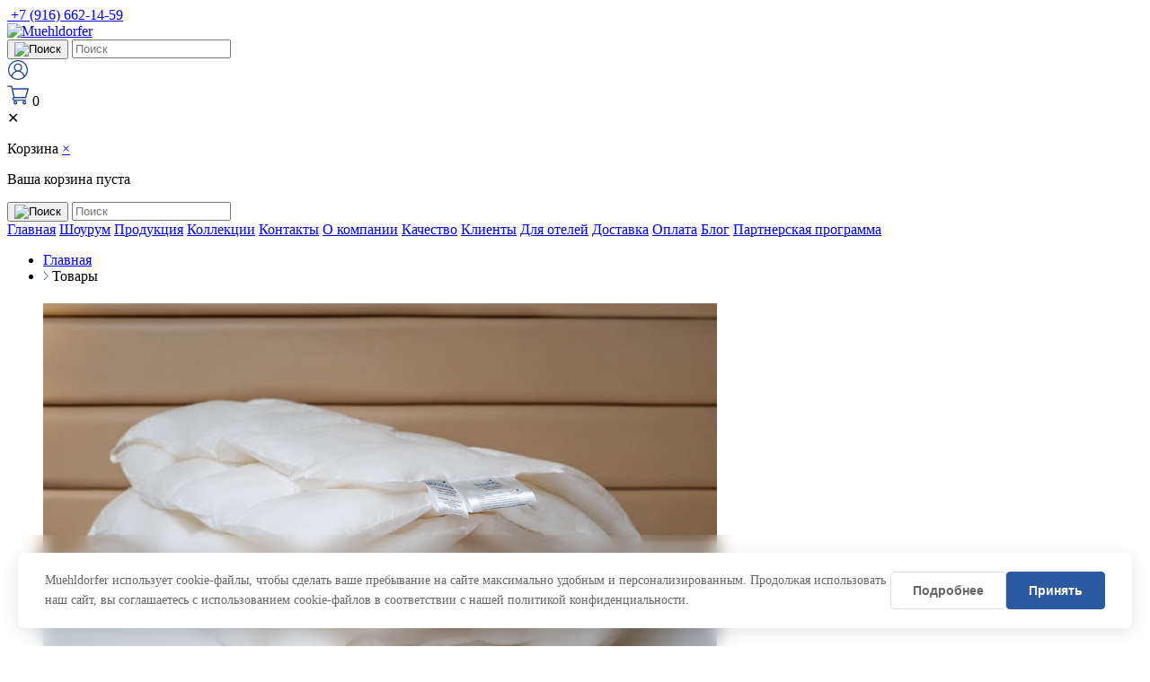

--- FILE ---
content_type: text/html; charset=UTF-8
request_url: https://muehldorfer.ru/products
body_size: 55181
content:
<!DOCTYPE html>

<html lang="ru">
<head>
	
	<title>Вся продукция Mühldorfer ᐈ Элитные постельные принадлежности</title>

	
	<meta name="google-site-verification" content="aRaskoDA1OBLyuYCB0lnTMsUa_EptBHMnwTi384492k" />
	<meta name="facebook-domain-verification" content="pilaw3xp5ts3wyyv78684fjag1fa9u" />
	<meta http-equiv="Content-Type" content="text/html; charset=UTF-8" />
	<meta name="description" content="Одеяла, подушки и бельё Mühldorfer — элитные постельные принадлежности для дома и отелей ❗ Немецкое качество, натуральные материалы, комфорт уровня 5★." />
	<meta name="keywords"    content="Элитные постельные принадлежности" />
	<meta name="viewport" content="width=device-width, initial-scale=1.0, maximum-scale=1.0, user-scalable=0" />
	<meta name="yandex-verification" content="741003329ab37ecb" />
	<meta property="og:image" content="https://muehldorfer.ru/design/default/images/msr-4.png" />
	<meta property="og:type" content="website" />
	<meta property="og:site_name" content="Muehldorfer" />
	<meta property="og:title" content="Вся продукция Mühldorfer ᐈ Элитные постельные принадлежности" />
	<meta property="og:description" content="Одеяла, подушки и бельё Mühldorfer — элитные постельные принадлежности для дома и отелей ❗ Немецкое качество, натуральные материалы, комфорт уровня 5★." />

	
	<link rel="canonical" href="https://muehldorfer.ru/products"/>
	
	
<link href="/design/default_1/css/new/main.css?v2=1769348797" rel="stylesheet" type="text/css" media="screen"/>
<link href="/design/default_1/css/new/media.css?v2=1769348797" rel="stylesheet" type="text/css" media="screen"/>
<style>
    .selectbox{vertical-align:middle;cursor:pointer;margin-top:0;z-index:1;text-transform:uppercase;height:26px}.selectbox .select{height:26px;padding:0 20px 0 10px;border:1px solid #ccc;border-radius:3px;-moz-border-radius:3px;-webkit-border-radius:3px}.selectbox .select .text{display:block;width:100%;white-space:nowrap;text-overflow:ellipsis;overflow:hidden;font-size:11px;line-height:24px}.selectbox .select .text img{margin:7px 6px 0 0;display:inline-block;width:16px;height:11px}.selectbox .trigger{position:absolute;top:0;right:0;width:20px;height:100%;font-size:11px}.selectbox .trigger i{display:block;margin-top:6px}.selectbox .dropdown{top:auto;border:1px solid #ccc}.selectbox .dropdown ul{top:auto;margin:0;padding:4px 0;background-color:#fff;box-shadow:0 0 2px rgba(0,0,0,0.1);-webkit-box-shadow:0 0 2px rgba(0,0,0,0.1);-moz-box-shadow:0 0 2px rgba(0,0,0,0.1);text-align:left}.selectbox ul{margin-bottom:0}.selectbox li{padding:3px 9px;display:block}.selectbox li:hover{background-color:#ccc}.selectbox li a{text-decoration:none;display:block;padding:0;background-color:transparent;border:0;border-radius:0;font-size:11px}.selectbox li:hover a,.selectbox li a:hover{color:#fff}.selectbox li a img{margin:0 6px 0 0;display:inline-block;width:16px;height:11px}.selectbox.default .select{background:#ececec;cursor:pointer;border:solid #cac9c9 1px;border-radius:3px;-webkit-border-radius:3px;-moz-border-radius:3px;font-size:10px;padding:0 30px 0 0;text-transform:uppercase;font-weight:bold;line-height:1;height:30px;-webkit-box-shadow:0 2px 2px rgba(0,0,0,0.027),inset 0 1px 0 rgba(255,255,255,0.69),inset 0 -1px 0 rgba(0,0,0,0.0187),inset 0 16px 15px rgba(255,255,255,0.57);-moz-box-shadow:0 2px 2px rgba(0,0,0,0.027),inset 0 1px 0 rgba(255,255,255,0.69),inset 0 -1px 0 rgba(0,0,0,0.0187),inset 0 16px 15px rgba(255,255,255,0.57);-o-box-shadow:0 2px 2px rgba(0,0,0,0.027),inset 0 1px 0 rgba(255,255,255,0.69),inset 0 -1px 0 rgba(0,0,0,0.0187),inset 0 16px 15px rgba(255,255,255,0.57);box-shadow:0 2px 2px rgba(0,0,0,0.027),inset 0 1px 0 rgba(255,255,255,0.69),inset 0 -1px 0 rgba(0,0,0,0.0187),inset 0 16px 15px rgba(255,255,255,0.57)}.selectbox.default .trigger .arrow{border-top-color:#999;margin-left:-4px;margin-top:2px}.selectbox.default .trigger:before{display:inline-block;width:0;height:0;vertical-align:middle;border-top:4px solid transparent;border-right:4px solid transparent;border-bottom:4px solid #ccc;border-left:4px solid transparent}.selectbox.default:hover .select{-webkit-box-shadow:0 2px 2px rgba(0,0,0,0.027),inset 0 1px 0 rgba(255,255,255,0.69),inset 0 -1px 0 rgba(0,0,0,0.0187),inset 0 16px 15px rgba(255,255,255,0.75);-moz-box-shadow:0 2px 2px rgba(0,0,0,0.027),inset 0 1px 0 rgba(255,255,255,0.69),inset 0 -1px 0 rgba(0,0,0,0.0187),inset 0 16px 15px rgba(255,255,255,0.75);-o-box-shadow:0 2px 2px rgba(0,0,0,0.027),inset 0 1px 0 rgba(255,255,255,0.69),inset 0 -1px 0 rgba(0,0,0,0.0187),inset 0 16px 15px rgba(255,255,255,0.75);box-shadow:0 2px 2px rgba(0,0,0,0.027),inset 0 1px 0 rgba(255,255,255,0.69),inset 0 -1px 0 rgba(0,0,0,0.0187),inset 0 16px 15px rgba(255,255,255,0.75)}.selectbox.default .select .text{padding:0 10px;font-family:"Open Sans","Helvetica Neue",Helvetica,Arial,sans-serif;font-size:10px;color:#666;text-shadow:0 1px 0 rgba(255,255,255,0.59);line-height:28px}.selectbox.default:hover .select .text{color:#888;text-shadow:0 1px 0 rgba(255,255,255,0.69)}.selectbox.default .trigger{width:0;height:0;border:4px solid transparent;border-bottom-color:#999;margin-right:9px;margin-top:5px}.selectbox.default .dropdown ul{margin-top:1px;margin-bottom:1px;background:#fafafa}.selectbox.default .dropdown ul:before{display:none}
    .mfp-bg{top:0;left:0;width:100%;height:100%;z-index:1042;overflow:hidden;position:fixed;background:#0b0b0b;opacity:.8;filter:alpha(opacity=80)}.mfp-wrap{top:0;left:0;width:100%;height:100%;z-index:1043;position:fixed;outline:none !important;-webkit-backface-visibility:hidden}.mfp-container{text-align:center;position:absolute;width:100%;height:100%;left:0;top:0;padding:0 8px;-webkit-box-sizing:border-box;-moz-box-sizing:border-box;box-sizing:border-box}.mfp-container:before{content:'';display:inline-block;height:100%;vertical-align:middle}.mfp-align-top .mfp-container:before{display:none}.mfp-content{position:relative;display:inline-block;vertical-align:middle;margin:0 auto;text-align:left;z-index:1045}.mfp-inline-holder .mfp-content,.mfp-ajax-holder .mfp-content{width:100%;cursor:auto}.mfp-ajax-cur{cursor:progress}.mfp-zoom-out-cur,.mfp-zoom-out-cur .mfp-image-holder .mfp-close{cursor:-moz-zoom-out;cursor:-webkit-zoom-out;cursor:zoom-out}.mfp-zoom{cursor:pointer;cursor:-webkit-zoom-in;cursor:-moz-zoom-in;cursor:zoom-in}.mfp-auto-cursor .mfp-content{cursor:auto}.mfp-close,.mfp-arrow,.mfp-preloader,.mfp-counter{-webkit-user-select:none;-moz-user-select:none;user-select:none}.mfp-loading.mfp-figure{display:none}.mfp-hide{display:none !important}.mfp-preloader{color:#CCC;position:absolute;top:50%;width:auto;text-align:center;margin-top:-0.8em;left:8px;right:8px;z-index:1044}.mfp-preloader a{color:#CCC}.mfp-preloader a:hover{color:#FFF}.mfp-s-ready .mfp-preloader{display:none}.mfp-s-error .mfp-content{display:none}button.mfp-close,button.mfp-arrow{overflow:visible;cursor:pointer;background:transparent;border:0;-webkit-appearance:none;display:block;outline:0;padding:0;z-index:1046;-webkit-box-shadow:none;box-shadow:none}button::-moz-focus-inner{padding:0;border:0}.mfp-close{width:44px;height:44px;line-height:44px;position:absolute;right:0;top:0;text-decoration:none;text-align:center;opacity:.65;filter:alpha(opacity=65);padding:0 0 18px 10px;color:#FFF;font-style:normal;font-size:28px;font-family:Arial,Baskerville,monospace}.mfp-close:hover,.mfp-close:focus{opacity:1;filter:alpha(opacity=100)}.mfp-close:active{top:1px}.mfp-close-btn-in .mfp-close{color:#333}.mfp-image-holder .mfp-close,.mfp-iframe-holder .mfp-close{color:#FFF;right:-6px;text-align:right;padding-right:6px;width:100%}.mfp-counter{position:absolute;top:0;right:0;color:#CCC;font-size:12px;line-height:18px;white-space:nowrap}.mfp-arrow{position:absolute;opacity:.65;filter:alpha(opacity=65);margin:0;top:50%;margin-top:-55px;padding:0;width:90px;height:110px;-webkit-tap-highlight-color:transparent}.mfp-arrow:active{margin-top:-54px}.mfp-arrow:hover,.mfp-arrow:focus{opacity:1;filter:alpha(opacity=100)}.mfp-arrow:before,.mfp-arrow:after,.mfp-arrow .mfp-b,.mfp-arrow .mfp-a{content:'';display:block;width:0;height:0;position:absolute;left:0;top:0;margin-top:35px;margin-left:35px;border:medium inset transparent}.mfp-arrow:after,.mfp-arrow .mfp-a{border-top-width:13px;border-bottom-width:13px;top:8px}.mfp-arrow:before,.mfp-arrow .mfp-b{border-top-width:21px;border-bottom-width:21px;opacity:.7}.mfp-arrow-left{left:0}.mfp-arrow-left:after,.mfp-arrow-left .mfp-a{border-right:17px solid #FFF;margin-left:31px}.mfp-arrow-left:before,.mfp-arrow-left .mfp-b{margin-left:25px;border-right:27px solid #3f3f3f}.mfp-arrow-right{right:0}.mfp-arrow-right:after,.mfp-arrow-right .mfp-a{border-left:17px solid #FFF;margin-left:39px}.mfp-arrow-right:before,.mfp-arrow-right .mfp-b{border-left:27px solid #3f3f3f}.mfp-iframe-holder{padding-top:40px;padding-bottom:40px}.mfp-iframe-holder .mfp-content{line-height:0;width:100%;max-width:900px}.mfp-iframe-holder .mfp-close{top:-40px}.mfp-iframe-scaler{width:100%;height:0;overflow:hidden;padding-top:56.25%}.mfp-iframe-scaler iframe{position:absolute;display:block;top:0;left:0;width:100%;height:100%;box-shadow:0 0 8px rgba(0,0,0,0.6);background:#000}img.mfp-img{width:auto;max-width:100%;height:auto;display:block;line-height:0;-webkit-box-sizing:border-box;-moz-box-sizing:border-box;box-sizing:border-box;padding:40px 0 40px;margin:0 auto}.mfp-figure{line-height:0}.mfp-figure:after{content:'';position:absolute;left:0;top:40px;bottom:40px;display:block;right:0;width:auto;height:auto;z-index:-1;box-shadow:0 0 8px rgba(0,0,0,0.6);background:#444}.mfp-figure small{color:#bdbdbd;display:block;font-size:12px;line-height:14px}.mfp-figure figure{margin:0}.mfp-bottom-bar{margin-top:-36px;position:absolute;top:100%;left:0;width:100%;cursor:auto}.mfp-title{text-align:left;line-height:18px;color:#f3f3f3;word-wrap:break-word;padding-right:36px}.mfp-image-holder .mfp-content{max-width:100%}.mfp-gallery .mfp-image-holder .mfp-figure{cursor:pointer}@media screen and (max-width:800px) and (orientation:landscape),screen and (max-height:300px){.mfp-img-mobile .mfp-image-holder{padding-left:0;padding-right:0}.mfp-img-mobile img.mfp-img{padding:0}.mfp-img-mobile .mfp-figure:after{top:0;bottom:0}.mfp-img-mobile .mfp-figure small{display:inline;margin-left:5px}.mfp-img-mobile .mfp-bottom-bar{background:rgba(0,0,0,0.6);bottom:0;margin:0;top:auto;padding:3px 5px;position:fixed;-webkit-box-sizing:border-box;-moz-box-sizing:border-box;box-sizing:border-box}.mfp-img-mobile .mfp-bottom-bar:empty{padding:0}.mfp-img-mobile .mfp-counter{right:5px;top:3px}.mfp-img-mobile .mfp-close{top:0;right:0;width:35px;height:35px;line-height:35px;background:rgba(0,0,0,0.6);position:fixed;text-align:center;padding:0}}@media all and (max-width:900px){.mfp-arrow{-webkit-transform:scale(0.75);transform:scale(0.75)}.mfp-arrow-left{-webkit-transform-origin:0 0;transform-origin:0 0}.mfp-arrow-right{-webkit-transform-origin:100%;transform-origin:100%}.mfp-container{padding-left:6px;padding-right:6px}}.mfp-ie7 .mfp-img{padding:0}.mfp-ie7 .mfp-bottom-bar{width:600px;left:50%;margin-left:-300px;margin-top:5px;padding-bottom:5px}.mfp-ie7 .mfp-container{padding:0}.mfp-ie7 .mfp-content{padding-top:44px}.mfp-ie7 .mfp-close{top:0;right:0;padding-top:0}
    
    .owl-carousel{display:none;width:100%;-webkit-tap-highlight-color:transparent;position:relative;z-index:1}.owl-carousel .owl-stage{position:relative;-ms-touch-action:pan-Y;touch-action:manipulation;-moz-backface-visibility:hidden}.owl-carousel .owl-stage:after{content:".";display:block;clear:both;visibility:hidden;line-height:0;height:0}.owl-carousel .owl-stage-outer{position:relative;overflow:hidden;-webkit-transform:translate3d(0,0,0)}.owl-carousel .owl-wrapper,.owl-carousel .owl-item{-webkit-backface-visibility:hidden;-moz-backface-visibility:hidden;-ms-backface-visibility:hidden;-webkit-transform:translate3d(0,0,0);-moz-transform:translate3d(0,0,0);-ms-transform:translate3d(0,0,0)}.owl-carousel .owl-item{position:relative;min-height:1px;float:left;-webkit-backface-visibility:hidden;-webkit-tap-highlight-color:transparent;-webkit-touch-callout:none}.owl-carousel .owl-item img{display:block;width:100%}.owl-carousel .owl-nav.disabled,.owl-carousel .owl-dots.disabled{display:none}.owl-carousel .owl-nav .owl-prev,.owl-carousel .owl-nav .owl-next,.owl-carousel .owl-dot{cursor:pointer;-webkit-user-select:none;-khtml-user-select:none;-moz-user-select:none;-ms-user-select:none;user-select:none}.owl-carousel .owl-nav button.owl-prev,.owl-carousel .owl-nav button.owl-next,.owl-carousel button.owl-dot{background:0;color:inherit;border:0;padding:0 !important;font:inherit}.owl-carousel.owl-loaded{display:block}.owl-carousel.owl-loading{opacity:0;display:block}.owl-carousel.owl-hidden{opacity:0}.owl-carousel.owl-refresh .owl-item{visibility:hidden}.owl-carousel.owl-drag .owl-item{-ms-touch-action:pan-y;touch-action:pan-y;-webkit-user-select:none;-moz-user-select:none;-ms-user-select:none;user-select:none}.owl-carousel.owl-grab{cursor:move;cursor:grab}.owl-carousel.owl-rtl{direction:rtl}.owl-carousel.owl-rtl .owl-item{float:right}.no-js .owl-carousel{display:block}.owl-carousel .animated{animation-duration:1000ms;animation-fill-mode:both}.owl-carousel .owl-animated-in{z-index:0}.owl-carousel .owl-animated-out{z-index:1}.owl-carousel .fadeOut{animation-name:fadeOut}@keyframes fadeOut{0{opacity:1}100%{opacity:0}}.owl-height{transition:height 500ms ease-in-out}.owl-carousel .owl-item .owl-lazy{opacity:0;transition:opacity 400ms ease}.owl-carousel .owl-item .owl-lazy[src^=""],.owl-carousel .owl-item .owl-lazy:not([src]){max-height:0}.owl-carousel .owl-item img.owl-lazy{transform-style:preserve-3d}.owl-carousel .owl-video-wrapper{position:relative;height:100%;background:#000}.owl-carousel .owl-video-play-icon{position:absolute;height:80px;width:80px;left:50%;top:50%;margin-left:-40px;margin-top:-40px;background:url("owl.video.play.png") no-repeat;cursor:pointer;z-index:1;-webkit-backface-visibility:hidden;transition:transform 100ms ease}.owl-carousel .owl-video-play-icon:hover{-ms-transform:scale(1.3,1.3);transform:scale(1.3,1.3)}.owl-carousel .owl-video-playing .owl-video-tn,.owl-carousel .owl-video-playing .owl-video-play-icon{display:none}.owl-carousel .owl-video-tn{opacity:0;height:100%;background-position:center center;background-repeat:no-repeat;background-size:contain;transition:opacity 400ms ease}.owl-carousel .owl-video-frame{position:relative;z-index:1;height:100%;width:100%}


</style>



	<link rel="icon" type="image/png" sizes="32x32" href="https://muehldorfer.ru/favicon-32x32.png">
	<link rel="icon" type="image/png" sizes="16x16" href="https://muehldorfer.ru/favicon-16x16.png">
	<link rel="shortcut icon" href="https://muehldorfer.ru/favicon.ico">

	
	
	
	
	<script>
		/*! jQuery v3.5.1 | (c) JS Foundation and other contributors | jquery.org/license */
!function(e,t){"use strict";"object"==typeof module&&"object"==typeof module.exports?module.exports=e.document?t(e,!0):function(e){if(!e.document)throw new Error("jQuery requires a window with a document");return t(e)}:t(e)}("undefined"!=typeof window?window:this,function(C,e){"use strict";var t=[],r=Object.getPrototypeOf,s=t.slice,g=t.flat?function(e){return t.flat.call(e)}:function(e){return t.concat.apply([],e)},u=t.push,i=t.indexOf,n={},o=n.toString,v=n.hasOwnProperty,a=v.toString,l=a.call(Object),y={},m=function(e){return"function"==typeof e&&"number"!=typeof e.nodeType},x=function(e){return null!=e&&e===e.window},E=C.document,c={type:!0,src:!0,nonce:!0,noModule:!0};function b(e,t,n){var r,i,o=(n=n||E).createElement("script");if(o.text=e,t)for(r in c)(i=t[r]||t.getAttribute&&t.getAttribute(r))&&o.setAttribute(r,i);n.head.appendChild(o).parentNode.removeChild(o)}function w(e){return null==e?e+"":"object"==typeof e||"function"==typeof e?n[o.call(e)]||"object":typeof e}var f="3.5.1",S=function(e,t){return new S.fn.init(e,t)};function p(e){var t=!!e&&"length"in e&&e.length,n=w(e);return!m(e)&&!x(e)&&("array"===n||0===t||"number"==typeof t&&0<t&&t-1 in e)}S.fn=S.prototype={jquery:f,constructor:S,length:0,toArray:function(){return s.call(this)},get:function(e){return null==e?s.call(this):e<0?this[e+this.length]:this[e]},pushStack:function(e){var t=S.merge(this.constructor(),e);return t.prevObject=this,t},each:function(e){return S.each(this,e)},map:function(n){return this.pushStack(S.map(this,function(e,t){return n.call(e,t,e)}))},slice:function(){return this.pushStack(s.apply(this,arguments))},first:function(){return this.eq(0)},last:function(){return this.eq(-1)},even:function(){return this.pushStack(S.grep(this,function(e,t){return(t+1)%2}))},odd:function(){return this.pushStack(S.grep(this,function(e,t){return t%2}))},eq:function(e){var t=this.length,n=+e+(e<0?t:0);return this.pushStack(0<=n&&n<t?[this[n]]:[])},end:function(){return this.prevObject||this.constructor()},push:u,sort:t.sort,splice:t.splice},S.extend=S.fn.extend=function(){var e,t,n,r,i,o,a=arguments[0]||{},s=1,u=arguments.length,l=!1;for("boolean"==typeof a&&(l=a,a=arguments[s]||{},s++),"object"==typeof a||m(a)||(a={}),s===u&&(a=this,s--);s<u;s++)if(null!=(e=arguments[s]))for(t in e)r=e[t],"__proto__"!==t&&a!==r&&(l&&r&&(S.isPlainObject(r)||(i=Array.isArray(r)))?(n=a[t],o=i&&!Array.isArray(n)?[]:i||S.isPlainObject(n)?n:{},i=!1,a[t]=S.extend(l,o,r)):void 0!==r&&(a[t]=r));return a},S.extend({expando:"jQuery"+(f+Math.random()).replace(/\D/g,""),isReady:!0,error:function(e){throw new Error(e)},noop:function(){},isPlainObject:function(e){var t,n;return!(!e||"[object Object]"!==o.call(e))&&(!(t=r(e))||"function"==typeof(n=v.call(t,"constructor")&&t.constructor)&&a.call(n)===l)},isEmptyObject:function(e){var t;for(t in e)return!1;return!0},globalEval:function(e,t,n){b(e,{nonce:t&&t.nonce},n)},each:function(e,t){var n,r=0;if(p(e)){for(n=e.length;r<n;r++)if(!1===t.call(e[r],r,e[r]))break}else for(r in e)if(!1===t.call(e[r],r,e[r]))break;return e},makeArray:function(e,t){var n=t||[];return null!=e&&(p(Object(e))?S.merge(n,"string"==typeof e?[e]:e):u.call(n,e)),n},inArray:function(e,t,n){return null==t?-1:i.call(t,e,n)},merge:function(e,t){for(var n=+t.length,r=0,i=e.length;r<n;r++)e[i++]=t[r];return e.length=i,e},grep:function(e,t,n){for(var r=[],i=0,o=e.length,a=!n;i<o;i++)!t(e[i],i)!==a&&r.push(e[i]);return r},map:function(e,t,n){var r,i,o=0,a=[];if(p(e))for(r=e.length;o<r;o++)null!=(i=t(e[o],o,n))&&a.push(i);else for(o in e)null!=(i=t(e[o],o,n))&&a.push(i);return g(a)},guid:1,support:y}),"function"==typeof Symbol&&(S.fn[Symbol.iterator]=t[Symbol.iterator]),S.each("Boolean Number String Function Array Date RegExp Object Error Symbol".split(" "),function(e,t){n["[object "+t+"]"]=t.toLowerCase()});var d=function(n){var e,d,b,o,i,h,f,g,w,u,l,T,C,a,E,v,s,c,y,S="sizzle"+1*new Date,p=n.document,k=0,r=0,m=ue(),x=ue(),A=ue(),N=ue(),D=function(e,t){return e===t&&(l=!0),0},j={}.hasOwnProperty,t=[],q=t.pop,L=t.push,H=t.push,O=t.slice,P=function(e,t){for(var n=0,r=e.length;n<r;n++)if(e[n]===t)return n;return-1},R="checked|selected|async|autofocus|autoplay|controls|defer|disabled|hidden|ismap|loop|multiple|open|readonly|required|scoped",M="[\\x20\\t\\r\\n\\f]",I="(?:\\\\[\\da-fA-F]{1,6}"+M+"?|\\\\[^\\r\\n\\f]|[\\w-]|[^\0-\\x7f])+",W="\\["+M+"*("+I+")(?:"+M+"*([*^$|!~]?=)"+M+"*(?:'((?:\\\\.|[^\\\\'])*)'|\"((?:\\\\.|[^\\\\\"])*)\"|("+I+"))|)"+M+"*\\]",F=":("+I+")(?:\\((('((?:\\\\.|[^\\\\'])*)'|\"((?:\\\\.|[^\\\\\"])*)\")|((?:\\\\.|[^\\\\()[\\]]|"+W+")*)|.*)\\)|)",B=new RegExp(M+"+","g"),$=new RegExp("^"+M+"+|((?:^|[^\\\\])(?:\\\\.)*)"+M+"+$","g"),_=new RegExp("^"+M+"*,"+M+"*"),z=new RegExp("^"+M+"*([>+~]|"+M+")"+M+"*"),U=new RegExp(M+"|>"),X=new RegExp(F),V=new RegExp("^"+I+"$"),G={ID:new RegExp("^#("+I+")"),CLASS:new RegExp("^\\.("+I+")"),TAG:new RegExp("^("+I+"|[*])"),ATTR:new RegExp("^"+W),PSEUDO:new RegExp("^"+F),CHILD:new RegExp("^:(only|first|last|nth|nth-last)-(child|of-type)(?:\\("+M+"*(even|odd|(([+-]|)(\\d*)n|)"+M+"*(?:([+-]|)"+M+"*(\\d+)|))"+M+"*\\)|)","i"),bool:new RegExp("^(?:"+R+")$","i"),needsContext:new RegExp("^"+M+"*[>+~]|:(even|odd|eq|gt|lt|nth|first|last)(?:\\("+M+"*((?:-\\d)?\\d*)"+M+"*\\)|)(?=[^-]|$)","i")},Y=/HTML$/i,Q=/^(?:input|select|textarea|button)$/i,J=/^h\d$/i,K=/^[^{]+\{\s*\[native \w/,Z=/^(?:#([\w-]+)|(\w+)|\.([\w-]+))$/,ee=/[+~]/,te=new RegExp("\\\\[\\da-fA-F]{1,6}"+M+"?|\\\\([^\\r\\n\\f])","g"),ne=function(e,t){var n="0x"+e.slice(1)-65536;return t||(n<0?String.fromCharCode(n+65536):String.fromCharCode(n>>10|55296,1023&n|56320))},re=/([\0-\x1f\x7f]|^-?\d)|^-$|[^\0-\x1f\x7f-\uFFFF\w-]/g,ie=function(e,t){return t?"\0"===e?"\ufffd":e.slice(0,-1)+"\\"+e.charCodeAt(e.length-1).toString(16)+" ":"\\"+e},oe=function(){T()},ae=be(function(e){return!0===e.disabled&&"fieldset"===e.nodeName.toLowerCase()},{dir:"parentNode",next:"legend"});try{H.apply(t=O.call(p.childNodes),p.childNodes),t[p.childNodes.length].nodeType}catch(e){H={apply:t.length?function(e,t){L.apply(e,O.call(t))}:function(e,t){var n=e.length,r=0;while(e[n++]=t[r++]);e.length=n-1}}}function se(t,e,n,r){var i,o,a,s,u,l,c,f=e&&e.ownerDocument,p=e?e.nodeType:9;if(n=n||[],"string"!=typeof t||!t||1!==p&&9!==p&&11!==p)return n;if(!r&&(T(e),e=e||C,E)){if(11!==p&&(u=Z.exec(t)))if(i=u[1]){if(9===p){if(!(a=e.getElementById(i)))return n;if(a.id===i)return n.push(a),n}else if(f&&(a=f.getElementById(i))&&y(e,a)&&a.id===i)return n.push(a),n}else{if(u[2])return H.apply(n,e.getElementsByTagName(t)),n;if((i=u[3])&&d.getElementsByClassName&&e.getElementsByClassName)return H.apply(n,e.getElementsByClassName(i)),n}if(d.qsa&&!N[t+" "]&&(!v||!v.test(t))&&(1!==p||"object"!==e.nodeName.toLowerCase())){if(c=t,f=e,1===p&&(U.test(t)||z.test(t))){(f=ee.test(t)&&ye(e.parentNode)||e)===e&&d.scope||((s=e.getAttribute("id"))?s=s.replace(re,ie):e.setAttribute("id",s=S)),o=(l=h(t)).length;while(o--)l[o]=(s?"#"+s:":scope")+" "+xe(l[o]);c=l.join(",")}try{return H.apply(n,f.querySelectorAll(c)),n}catch(e){N(t,!0)}finally{s===S&&e.removeAttribute("id")}}}return g(t.replace($,"$1"),e,n,r)}function ue(){var r=[];return function e(t,n){return r.push(t+" ")>b.cacheLength&&delete e[r.shift()],e[t+" "]=n}}function le(e){return e[S]=!0,e}function ce(e){var t=C.createElement("fieldset");try{return!!e(t)}catch(e){return!1}finally{t.parentNode&&t.parentNode.removeChild(t),t=null}}function fe(e,t){var n=e.split("|"),r=n.length;while(r--)b.attrHandle[n[r]]=t}function pe(e,t){var n=t&&e,r=n&&1===e.nodeType&&1===t.nodeType&&e.sourceIndex-t.sourceIndex;if(r)return r;if(n)while(n=n.nextSibling)if(n===t)return-1;return e?1:-1}function de(t){return function(e){return"input"===e.nodeName.toLowerCase()&&e.type===t}}function he(n){return function(e){var t=e.nodeName.toLowerCase();return("input"===t||"button"===t)&&e.type===n}}function ge(t){return function(e){return"form"in e?e.parentNode&&!1===e.disabled?"label"in e?"label"in e.parentNode?e.parentNode.disabled===t:e.disabled===t:e.isDisabled===t||e.isDisabled!==!t&&ae(e)===t:e.disabled===t:"label"in e&&e.disabled===t}}function ve(a){return le(function(o){return o=+o,le(function(e,t){var n,r=a([],e.length,o),i=r.length;while(i--)e[n=r[i]]&&(e[n]=!(t[n]=e[n]))})})}function ye(e){return e&&"undefined"!=typeof e.getElementsByTagName&&e}for(e in d=se.support={},i=se.isXML=function(e){var t=e.namespaceURI,n=(e.ownerDocument||e).documentElement;return!Y.test(t||n&&n.nodeName||"HTML")},T=se.setDocument=function(e){var t,n,r=e?e.ownerDocument||e:p;return r!=C&&9===r.nodeType&&r.documentElement&&(a=(C=r).documentElement,E=!i(C),p!=C&&(n=C.defaultView)&&n.top!==n&&(n.addEventListener?n.addEventListener("unload",oe,!1):n.attachEvent&&n.attachEvent("onunload",oe)),d.scope=ce(function(e){return a.appendChild(e).appendChild(C.createElement("div")),"undefined"!=typeof e.querySelectorAll&&!e.querySelectorAll(":scope fieldset div").length}),d.attributes=ce(function(e){return e.className="i",!e.getAttribute("className")}),d.getElementsByTagName=ce(function(e){return e.appendChild(C.createComment("")),!e.getElementsByTagName("*").length}),d.getElementsByClassName=K.test(C.getElementsByClassName),d.getById=ce(function(e){return a.appendChild(e).id=S,!C.getElementsByName||!C.getElementsByName(S).length}),d.getById?(b.filter.ID=function(e){var t=e.replace(te,ne);return function(e){return e.getAttribute("id")===t}},b.find.ID=function(e,t){if("undefined"!=typeof t.getElementById&&E){var n=t.getElementById(e);return n?[n]:[]}}):(b.filter.ID=function(e){var n=e.replace(te,ne);return function(e){var t="undefined"!=typeof e.getAttributeNode&&e.getAttributeNode("id");return t&&t.value===n}},b.find.ID=function(e,t){if("undefined"!=typeof t.getElementById&&E){var n,r,i,o=t.getElementById(e);if(o){if((n=o.getAttributeNode("id"))&&n.value===e)return[o];i=t.getElementsByName(e),r=0;while(o=i[r++])if((n=o.getAttributeNode("id"))&&n.value===e)return[o]}return[]}}),b.find.TAG=d.getElementsByTagName?function(e,t){return"undefined"!=typeof t.getElementsByTagName?t.getElementsByTagName(e):d.qsa?t.querySelectorAll(e):void 0}:function(e,t){var n,r=[],i=0,o=t.getElementsByTagName(e);if("*"===e){while(n=o[i++])1===n.nodeType&&r.push(n);return r}return o},b.find.CLASS=d.getElementsByClassName&&function(e,t){if("undefined"!=typeof t.getElementsByClassName&&E)return t.getElementsByClassName(e)},s=[],v=[],(d.qsa=K.test(C.querySelectorAll))&&(ce(function(e){var t;a.appendChild(e).innerHTML="<a id='"+S+"'></a><select id='"+S+"-\r\\' msallowcapture=''><option selected=''></option></select>",e.querySelectorAll("[msallowcapture^='']").length&&v.push("[*^$]="+M+"*(?:''|\"\")"),e.querySelectorAll("[selected]").length||v.push("\\["+M+"*(?:value|"+R+")"),e.querySelectorAll("[id~="+S+"-]").length||v.push("~="),(t=C.createElement("input")).setAttribute("name",""),e.appendChild(t),e.querySelectorAll("[name='']").length||v.push("\\["+M+"*name"+M+"*="+M+"*(?:''|\"\")"),e.querySelectorAll(":checked").length||v.push(":checked"),e.querySelectorAll("a#"+S+"+*").length||v.push(".#.+[+~]"),e.querySelectorAll("\\\f"),v.push("[\\r\\n\\f]")}),ce(function(e){e.innerHTML="<a href='' disabled='disabled'></a><select disabled='disabled'><option/></select>";var t=C.createElement("input");t.setAttribute("type","hidden"),e.appendChild(t).setAttribute("name","D"),e.querySelectorAll("[name=d]").length&&v.push("name"+M+"*[*^$|!~]?="),2!==e.querySelectorAll(":enabled").length&&v.push(":enabled",":disabled"),a.appendChild(e).disabled=!0,2!==e.querySelectorAll(":disabled").length&&v.push(":enabled",":disabled"),e.querySelectorAll("*,:x"),v.push(",.*:")})),(d.matchesSelector=K.test(c=a.matches||a.webkitMatchesSelector||a.mozMatchesSelector||a.oMatchesSelector||a.msMatchesSelector))&&ce(function(e){d.disconnectedMatch=c.call(e,"*"),c.call(e,"[s!='']:x"),s.push("!=",F)}),v=v.length&&new RegExp(v.join("|")),s=s.length&&new RegExp(s.join("|")),t=K.test(a.compareDocumentPosition),y=t||K.test(a.contains)?function(e,t){var n=9===e.nodeType?e.documentElement:e,r=t&&t.parentNode;return e===r||!(!r||1!==r.nodeType||!(n.contains?n.contains(r):e.compareDocumentPosition&&16&e.compareDocumentPosition(r)))}:function(e,t){if(t)while(t=t.parentNode)if(t===e)return!0;return!1},D=t?function(e,t){if(e===t)return l=!0,0;var n=!e.compareDocumentPosition-!t.compareDocumentPosition;return n||(1&(n=(e.ownerDocument||e)==(t.ownerDocument||t)?e.compareDocumentPosition(t):1)||!d.sortDetached&&t.compareDocumentPosition(e)===n?e==C||e.ownerDocument==p&&y(p,e)?-1:t==C||t.ownerDocument==p&&y(p,t)?1:u?P(u,e)-P(u,t):0:4&n?-1:1)}:function(e,t){if(e===t)return l=!0,0;var n,r=0,i=e.parentNode,o=t.parentNode,a=[e],s=[t];if(!i||!o)return e==C?-1:t==C?1:i?-1:o?1:u?P(u,e)-P(u,t):0;if(i===o)return pe(e,t);n=e;while(n=n.parentNode)a.unshift(n);n=t;while(n=n.parentNode)s.unshift(n);while(a[r]===s[r])r++;return r?pe(a[r],s[r]):a[r]==p?-1:s[r]==p?1:0}),C},se.matches=function(e,t){return se(e,null,null,t)},se.matchesSelector=function(e,t){if(T(e),d.matchesSelector&&E&&!N[t+" "]&&(!s||!s.test(t))&&(!v||!v.test(t)))try{var n=c.call(e,t);if(n||d.disconnectedMatch||e.document&&11!==e.document.nodeType)return n}catch(e){N(t,!0)}return 0<se(t,C,null,[e]).length},se.contains=function(e,t){return(e.ownerDocument||e)!=C&&T(e),y(e,t)},se.attr=function(e,t){(e.ownerDocument||e)!=C&&T(e);var n=b.attrHandle[t.toLowerCase()],r=n&&j.call(b.attrHandle,t.toLowerCase())?n(e,t,!E):void 0;return void 0!==r?r:d.attributes||!E?e.getAttribute(t):(r=e.getAttributeNode(t))&&r.specified?r.value:null},se.escape=function(e){return(e+"").replace(re,ie)},se.error=function(e){throw new Error("Syntax error, unrecognized expression: "+e)},se.uniqueSort=function(e){var t,n=[],r=0,i=0;if(l=!d.detectDuplicates,u=!d.sortStable&&e.slice(0),e.sort(D),l){while(t=e[i++])t===e[i]&&(r=n.push(i));while(r--)e.splice(n[r],1)}return u=null,e},o=se.getText=function(e){var t,n="",r=0,i=e.nodeType;if(i){if(1===i||9===i||11===i){if("string"==typeof e.textContent)return e.textContent;for(e=e.firstChild;e;e=e.nextSibling)n+=o(e)}else if(3===i||4===i)return e.nodeValue}else while(t=e[r++])n+=o(t);return n},(b=se.selectors={cacheLength:50,createPseudo:le,match:G,attrHandle:{},find:{},relative:{">":{dir:"parentNode",first:!0}," ":{dir:"parentNode"},"+":{dir:"previousSibling",first:!0},"~":{dir:"previousSibling"}},preFilter:{ATTR:function(e){return e[1]=e[1].replace(te,ne),e[3]=(e[3]||e[4]||e[5]||"").replace(te,ne),"~="===e[2]&&(e[3]=" "+e[3]+" "),e.slice(0,4)},CHILD:function(e){return e[1]=e[1].toLowerCase(),"nth"===e[1].slice(0,3)?(e[3]||se.error(e[0]),e[4]=+(e[4]?e[5]+(e[6]||1):2*("even"===e[3]||"odd"===e[3])),e[5]=+(e[7]+e[8]||"odd"===e[3])):e[3]&&se.error(e[0]),e},PSEUDO:function(e){var t,n=!e[6]&&e[2];return G.CHILD.test(e[0])?null:(e[3]?e[2]=e[4]||e[5]||"":n&&X.test(n)&&(t=h(n,!0))&&(t=n.indexOf(")",n.length-t)-n.length)&&(e[0]=e[0].slice(0,t),e[2]=n.slice(0,t)),e.slice(0,3))}},filter:{TAG:function(e){var t=e.replace(te,ne).toLowerCase();return"*"===e?function(){return!0}:function(e){return e.nodeName&&e.nodeName.toLowerCase()===t}},CLASS:function(e){var t=m[e+" "];return t||(t=new RegExp("(^|"+M+")"+e+"("+M+"|$)"))&&m(e,function(e){return t.test("string"==typeof e.className&&e.className||"undefined"!=typeof e.getAttribute&&e.getAttribute("class")||"")})},ATTR:function(n,r,i){return function(e){var t=se.attr(e,n);return null==t?"!="===r:!r||(t+="","="===r?t===i:"!="===r?t!==i:"^="===r?i&&0===t.indexOf(i):"*="===r?i&&-1<t.indexOf(i):"$="===r?i&&t.slice(-i.length)===i:"~="===r?-1<(" "+t.replace(B," ")+" ").indexOf(i):"|="===r&&(t===i||t.slice(0,i.length+1)===i+"-"))}},CHILD:function(h,e,t,g,v){var y="nth"!==h.slice(0,3),m="last"!==h.slice(-4),x="of-type"===e;return 1===g&&0===v?function(e){return!!e.parentNode}:function(e,t,n){var r,i,o,a,s,u,l=y!==m?"nextSibling":"previousSibling",c=e.parentNode,f=x&&e.nodeName.toLowerCase(),p=!n&&!x,d=!1;if(c){if(y){while(l){a=e;while(a=a[l])if(x?a.nodeName.toLowerCase()===f:1===a.nodeType)return!1;u=l="only"===h&&!u&&"nextSibling"}return!0}if(u=[m?c.firstChild:c.lastChild],m&&p){d=(s=(r=(i=(o=(a=c)[S]||(a[S]={}))[a.uniqueID]||(o[a.uniqueID]={}))[h]||[])[0]===k&&r[1])&&r[2],a=s&&c.childNodes[s];while(a=++s&&a&&a[l]||(d=s=0)||u.pop())if(1===a.nodeType&&++d&&a===e){i[h]=[k,s,d];break}}else if(p&&(d=s=(r=(i=(o=(a=e)[S]||(a[S]={}))[a.uniqueID]||(o[a.uniqueID]={}))[h]||[])[0]===k&&r[1]),!1===d)while(a=++s&&a&&a[l]||(d=s=0)||u.pop())if((x?a.nodeName.toLowerCase()===f:1===a.nodeType)&&++d&&(p&&((i=(o=a[S]||(a[S]={}))[a.uniqueID]||(o[a.uniqueID]={}))[h]=[k,d]),a===e))break;return(d-=v)===g||d%g==0&&0<=d/g}}},PSEUDO:function(e,o){var t,a=b.pseudos[e]||b.setFilters[e.toLowerCase()]||se.error("unsupported pseudo: "+e);return a[S]?a(o):1<a.length?(t=[e,e,"",o],b.setFilters.hasOwnProperty(e.toLowerCase())?le(function(e,t){var n,r=a(e,o),i=r.length;while(i--)e[n=P(e,r[i])]=!(t[n]=r[i])}):function(e){return a(e,0,t)}):a}},pseudos:{not:le(function(e){var r=[],i=[],s=f(e.replace($,"$1"));return s[S]?le(function(e,t,n,r){var i,o=s(e,null,r,[]),a=e.length;while(a--)(i=o[a])&&(e[a]=!(t[a]=i))}):function(e,t,n){return r[0]=e,s(r,null,n,i),r[0]=null,!i.pop()}}),has:le(function(t){return function(e){return 0<se(t,e).length}}),contains:le(function(t){return t=t.replace(te,ne),function(e){return-1<(e.textContent||o(e)).indexOf(t)}}),lang:le(function(n){return V.test(n||"")||se.error("unsupported lang: "+n),n=n.replace(te,ne).toLowerCase(),function(e){var t;do{if(t=E?e.lang:e.getAttribute("xml:lang")||e.getAttribute("lang"))return(t=t.toLowerCase())===n||0===t.indexOf(n+"-")}while((e=e.parentNode)&&1===e.nodeType);return!1}}),target:function(e){var t=n.location&&n.location.hash;return t&&t.slice(1)===e.id},root:function(e){return e===a},focus:function(e){return e===C.activeElement&&(!C.hasFocus||C.hasFocus())&&!!(e.type||e.href||~e.tabIndex)},enabled:ge(!1),disabled:ge(!0),checked:function(e){var t=e.nodeName.toLowerCase();return"input"===t&&!!e.checked||"option"===t&&!!e.selected},selected:function(e){return e.parentNode&&e.parentNode.selectedIndex,!0===e.selected},empty:function(e){for(e=e.firstChild;e;e=e.nextSibling)if(e.nodeType<6)return!1;return!0},parent:function(e){return!b.pseudos.empty(e)},header:function(e){return J.test(e.nodeName)},input:function(e){return Q.test(e.nodeName)},button:function(e){var t=e.nodeName.toLowerCase();return"input"===t&&"button"===e.type||"button"===t},text:function(e){var t;return"input"===e.nodeName.toLowerCase()&&"text"===e.type&&(null==(t=e.getAttribute("type"))||"text"===t.toLowerCase())},first:ve(function(){return[0]}),last:ve(function(e,t){return[t-1]}),eq:ve(function(e,t,n){return[n<0?n+t:n]}),even:ve(function(e,t){for(var n=0;n<t;n+=2)e.push(n);return e}),odd:ve(function(e,t){for(var n=1;n<t;n+=2)e.push(n);return e}),lt:ve(function(e,t,n){for(var r=n<0?n+t:t<n?t:n;0<=--r;)e.push(r);return e}),gt:ve(function(e,t,n){for(var r=n<0?n+t:n;++r<t;)e.push(r);return e})}}).pseudos.nth=b.pseudos.eq,{radio:!0,checkbox:!0,file:!0,password:!0,image:!0})b.pseudos[e]=de(e);for(e in{submit:!0,reset:!0})b.pseudos[e]=he(e);function me(){}function xe(e){for(var t=0,n=e.length,r="";t<n;t++)r+=e[t].value;return r}function be(s,e,t){var u=e.dir,l=e.next,c=l||u,f=t&&"parentNode"===c,p=r++;return e.first?function(e,t,n){while(e=e[u])if(1===e.nodeType||f)return s(e,t,n);return!1}:function(e,t,n){var r,i,o,a=[k,p];if(n){while(e=e[u])if((1===e.nodeType||f)&&s(e,t,n))return!0}else while(e=e[u])if(1===e.nodeType||f)if(i=(o=e[S]||(e[S]={}))[e.uniqueID]||(o[e.uniqueID]={}),l&&l===e.nodeName.toLowerCase())e=e[u]||e;else{if((r=i[c])&&r[0]===k&&r[1]===p)return a[2]=r[2];if((i[c]=a)[2]=s(e,t,n))return!0}return!1}}function we(i){return 1<i.length?function(e,t,n){var r=i.length;while(r--)if(!i[r](e,t,n))return!1;return!0}:i[0]}function Te(e,t,n,r,i){for(var o,a=[],s=0,u=e.length,l=null!=t;s<u;s++)(o=e[s])&&(n&&!n(o,r,i)||(a.push(o),l&&t.push(s)));return a}function Ce(d,h,g,v,y,e){return v&&!v[S]&&(v=Ce(v)),y&&!y[S]&&(y=Ce(y,e)),le(function(e,t,n,r){var i,o,a,s=[],u=[],l=t.length,c=e||function(e,t,n){for(var r=0,i=t.length;r<i;r++)se(e,t[r],n);return n}(h||"*",n.nodeType?[n]:n,[]),f=!d||!e&&h?c:Te(c,s,d,n,r),p=g?y||(e?d:l||v)?[]:t:f;if(g&&g(f,p,n,r),v){i=Te(p,u),v(i,[],n,r),o=i.length;while(o--)(a=i[o])&&(p[u[o]]=!(f[u[o]]=a))}if(e){if(y||d){if(y){i=[],o=p.length;while(o--)(a=p[o])&&i.push(f[o]=a);y(null,p=[],i,r)}o=p.length;while(o--)(a=p[o])&&-1<(i=y?P(e,a):s[o])&&(e[i]=!(t[i]=a))}}else p=Te(p===t?p.splice(l,p.length):p),y?y(null,t,p,r):H.apply(t,p)})}function Ee(e){for(var i,t,n,r=e.length,o=b.relative[e[0].type],a=o||b.relative[" "],s=o?1:0,u=be(function(e){return e===i},a,!0),l=be(function(e){return-1<P(i,e)},a,!0),c=[function(e,t,n){var r=!o&&(n||t!==w)||((i=t).nodeType?u(e,t,n):l(e,t,n));return i=null,r}];s<r;s++)if(t=b.relative[e[s].type])c=[be(we(c),t)];else{if((t=b.filter[e[s].type].apply(null,e[s].matches))[S]){for(n=++s;n<r;n++)if(b.relative[e[n].type])break;return Ce(1<s&&we(c),1<s&&xe(e.slice(0,s-1).concat({value:" "===e[s-2].type?"*":""})).replace($,"$1"),t,s<n&&Ee(e.slice(s,n)),n<r&&Ee(e=e.slice(n)),n<r&&xe(e))}c.push(t)}return we(c)}return me.prototype=b.filters=b.pseudos,b.setFilters=new me,h=se.tokenize=function(e,t){var n,r,i,o,a,s,u,l=x[e+" "];if(l)return t?0:l.slice(0);a=e,s=[],u=b.preFilter;while(a){for(o in n&&!(r=_.exec(a))||(r&&(a=a.slice(r[0].length)||a),s.push(i=[])),n=!1,(r=z.exec(a))&&(n=r.shift(),i.push({value:n,type:r[0].replace($," ")}),a=a.slice(n.length)),b.filter)!(r=G[o].exec(a))||u[o]&&!(r=u[o](r))||(n=r.shift(),i.push({value:n,type:o,matches:r}),a=a.slice(n.length));if(!n)break}return t?a.length:a?se.error(e):x(e,s).slice(0)},f=se.compile=function(e,t){var n,v,y,m,x,r,i=[],o=[],a=A[e+" "];if(!a){t||(t=h(e)),n=t.length;while(n--)(a=Ee(t[n]))[S]?i.push(a):o.push(a);(a=A(e,(v=o,m=0<(y=i).length,x=0<v.length,r=function(e,t,n,r,i){var o,a,s,u=0,l="0",c=e&&[],f=[],p=w,d=e||x&&b.find.TAG("*",i),h=k+=null==p?1:Math.random()||.1,g=d.length;for(i&&(w=t==C||t||i);l!==g&&null!=(o=d[l]);l++){if(x&&o){a=0,t||o.ownerDocument==C||(T(o),n=!E);while(s=v[a++])if(s(o,t||C,n)){r.push(o);break}i&&(k=h)}m&&((o=!s&&o)&&u--,e&&c.push(o))}if(u+=l,m&&l!==u){a=0;while(s=y[a++])s(c,f,t,n);if(e){if(0<u)while(l--)c[l]||f[l]||(f[l]=q.call(r));f=Te(f)}H.apply(r,f),i&&!e&&0<f.length&&1<u+y.length&&se.uniqueSort(r)}return i&&(k=h,w=p),c},m?le(r):r))).selector=e}return a},g=se.select=function(e,t,n,r){var i,o,a,s,u,l="function"==typeof e&&e,c=!r&&h(e=l.selector||e);if(n=n||[],1===c.length){if(2<(o=c[0]=c[0].slice(0)).length&&"ID"===(a=o[0]).type&&9===t.nodeType&&E&&b.relative[o[1].type]){if(!(t=(b.find.ID(a.matches[0].replace(te,ne),t)||[])[0]))return n;l&&(t=t.parentNode),e=e.slice(o.shift().value.length)}i=G.needsContext.test(e)?0:o.length;while(i--){if(a=o[i],b.relative[s=a.type])break;if((u=b.find[s])&&(r=u(a.matches[0].replace(te,ne),ee.test(o[0].type)&&ye(t.parentNode)||t))){if(o.splice(i,1),!(e=r.length&&xe(o)))return H.apply(n,r),n;break}}}return(l||f(e,c))(r,t,!E,n,!t||ee.test(e)&&ye(t.parentNode)||t),n},d.sortStable=S.split("").sort(D).join("")===S,d.detectDuplicates=!!l,T(),d.sortDetached=ce(function(e){return 1&e.compareDocumentPosition(C.createElement("fieldset"))}),ce(function(e){return e.innerHTML="<a href='#'></a>","#"===e.firstChild.getAttribute("href")})||fe("type|href|height|width",function(e,t,n){if(!n)return e.getAttribute(t,"type"===t.toLowerCase()?1:2)}),d.attributes&&ce(function(e){return e.innerHTML="<input/>",e.firstChild.setAttribute("value",""),""===e.firstChild.getAttribute("value")})||fe("value",function(e,t,n){if(!n&&"input"===e.nodeName.toLowerCase())return e.defaultValue}),ce(function(e){return null==e.getAttribute("disabled")})||fe(R,function(e,t,n){var r;if(!n)return!0===e[t]?t.toLowerCase():(r=e.getAttributeNode(t))&&r.specified?r.value:null}),se}(C);S.find=d,S.expr=d.selectors,S.expr[":"]=S.expr.pseudos,S.uniqueSort=S.unique=d.uniqueSort,S.text=d.getText,S.isXMLDoc=d.isXML,S.contains=d.contains,S.escapeSelector=d.escape;var h=function(e,t,n){var r=[],i=void 0!==n;while((e=e[t])&&9!==e.nodeType)if(1===e.nodeType){if(i&&S(e).is(n))break;r.push(e)}return r},T=function(e,t){for(var n=[];e;e=e.nextSibling)1===e.nodeType&&e!==t&&n.push(e);return n},k=S.expr.match.needsContext;function A(e,t){return e.nodeName&&e.nodeName.toLowerCase()===t.toLowerCase()}var N=/^<([a-z][^\/\0>:\x20\t\r\n\f]*)[\x20\t\r\n\f]*\/?>(?:<\/\1>|)$/i;function D(e,n,r){return m(n)?S.grep(e,function(e,t){return!!n.call(e,t,e)!==r}):n.nodeType?S.grep(e,function(e){return e===n!==r}):"string"!=typeof n?S.grep(e,function(e){return-1<i.call(n,e)!==r}):S.filter(n,e,r)}S.filter=function(e,t,n){var r=t[0];return n&&(e=":not("+e+")"),1===t.length&&1===r.nodeType?S.find.matchesSelector(r,e)?[r]:[]:S.find.matches(e,S.grep(t,function(e){return 1===e.nodeType}))},S.fn.extend({find:function(e){var t,n,r=this.length,i=this;if("string"!=typeof e)return this.pushStack(S(e).filter(function(){for(t=0;t<r;t++)if(S.contains(i[t],this))return!0}));for(n=this.pushStack([]),t=0;t<r;t++)S.find(e,i[t],n);return 1<r?S.uniqueSort(n):n},filter:function(e){return this.pushStack(D(this,e||[],!1))},not:function(e){return this.pushStack(D(this,e||[],!0))},is:function(e){return!!D(this,"string"==typeof e&&k.test(e)?S(e):e||[],!1).length}});var j,q=/^(?:\s*(<[\w\W]+>)[^>]*|#([\w-]+))$/;(S.fn.init=function(e,t,n){var r,i;if(!e)return this;if(n=n||j,"string"==typeof e){if(!(r="<"===e[0]&&">"===e[e.length-1]&&3<=e.length?[null,e,null]:q.exec(e))||!r[1]&&t)return!t||t.jquery?(t||n).find(e):this.constructor(t).find(e);if(r[1]){if(t=t instanceof S?t[0]:t,S.merge(this,S.parseHTML(r[1],t&&t.nodeType?t.ownerDocument||t:E,!0)),N.test(r[1])&&S.isPlainObject(t))for(r in t)m(this[r])?this[r](t[r]):this.attr(r,t[r]);return this}return(i=E.getElementById(r[2]))&&(this[0]=i,this.length=1),this}return e.nodeType?(this[0]=e,this.length=1,this):m(e)?void 0!==n.ready?n.ready(e):e(S):S.makeArray(e,this)}).prototype=S.fn,j=S(E);var L=/^(?:parents|prev(?:Until|All))/,H={children:!0,contents:!0,next:!0,prev:!0};function O(e,t){while((e=e[t])&&1!==e.nodeType);return e}S.fn.extend({has:function(e){var t=S(e,this),n=t.length;return this.filter(function(){for(var e=0;e<n;e++)if(S.contains(this,t[e]))return!0})},closest:function(e,t){var n,r=0,i=this.length,o=[],a="string"!=typeof e&&S(e);if(!k.test(e))for(;r<i;r++)for(n=this[r];n&&n!==t;n=n.parentNode)if(n.nodeType<11&&(a?-1<a.index(n):1===n.nodeType&&S.find.matchesSelector(n,e))){o.push(n);break}return this.pushStack(1<o.length?S.uniqueSort(o):o)},index:function(e){return e?"string"==typeof e?i.call(S(e),this[0]):i.call(this,e.jquery?e[0]:e):this[0]&&this[0].parentNode?this.first().prevAll().length:-1},add:function(e,t){return this.pushStack(S.uniqueSort(S.merge(this.get(),S(e,t))))},addBack:function(e){return this.add(null==e?this.prevObject:this.prevObject.filter(e))}}),S.each({parent:function(e){var t=e.parentNode;return t&&11!==t.nodeType?t:null},parents:function(e){return h(e,"parentNode")},parentsUntil:function(e,t,n){return h(e,"parentNode",n)},next:function(e){return O(e,"nextSibling")},prev:function(e){return O(e,"previousSibling")},nextAll:function(e){return h(e,"nextSibling")},prevAll:function(e){return h(e,"previousSibling")},nextUntil:function(e,t,n){return h(e,"nextSibling",n)},prevUntil:function(e,t,n){return h(e,"previousSibling",n)},siblings:function(e){return T((e.parentNode||{}).firstChild,e)},children:function(e){return T(e.firstChild)},contents:function(e){return null!=e.contentDocument&&r(e.contentDocument)?e.contentDocument:(A(e,"template")&&(e=e.content||e),S.merge([],e.childNodes))}},function(r,i){S.fn[r]=function(e,t){var n=S.map(this,i,e);return"Until"!==r.slice(-5)&&(t=e),t&&"string"==typeof t&&(n=S.filter(t,n)),1<this.length&&(H[r]||S.uniqueSort(n),L.test(r)&&n.reverse()),this.pushStack(n)}});var P=/[^\x20\t\r\n\f]+/g;function R(e){return e}function M(e){throw e}function I(e,t,n,r){var i;try{e&&m(i=e.promise)?i.call(e).done(t).fail(n):e&&m(i=e.then)?i.call(e,t,n):t.apply(void 0,[e].slice(r))}catch(e){n.apply(void 0,[e])}}S.Callbacks=function(r){var e,n;r="string"==typeof r?(e=r,n={},S.each(e.match(P)||[],function(e,t){n[t]=!0}),n):S.extend({},r);var i,t,o,a,s=[],u=[],l=-1,c=function(){for(a=a||r.once,o=i=!0;u.length;l=-1){t=u.shift();while(++l<s.length)!1===s[l].apply(t[0],t[1])&&r.stopOnFalse&&(l=s.length,t=!1)}r.memory||(t=!1),i=!1,a&&(s=t?[]:"")},f={add:function(){return s&&(t&&!i&&(l=s.length-1,u.push(t)),function n(e){S.each(e,function(e,t){m(t)?r.unique&&f.has(t)||s.push(t):t&&t.length&&"string"!==w(t)&&n(t)})}(arguments),t&&!i&&c()),this},remove:function(){return S.each(arguments,function(e,t){var n;while(-1<(n=S.inArray(t,s,n)))s.splice(n,1),n<=l&&l--}),this},has:function(e){return e?-1<S.inArray(e,s):0<s.length},empty:function(){return s&&(s=[]),this},disable:function(){return a=u=[],s=t="",this},disabled:function(){return!s},lock:function(){return a=u=[],t||i||(s=t=""),this},locked:function(){return!!a},fireWith:function(e,t){return a||(t=[e,(t=t||[]).slice?t.slice():t],u.push(t),i||c()),this},fire:function(){return f.fireWith(this,arguments),this},fired:function(){return!!o}};return f},S.extend({Deferred:function(e){var o=[["notify","progress",S.Callbacks("memory"),S.Callbacks("memory"),2],["resolve","done",S.Callbacks("once memory"),S.Callbacks("once memory"),0,"resolved"],["reject","fail",S.Callbacks("once memory"),S.Callbacks("once memory"),1,"rejected"]],i="pending",a={state:function(){return i},always:function(){return s.done(arguments).fail(arguments),this},"catch":function(e){return a.then(null,e)},pipe:function(){var i=arguments;return S.Deferred(function(r){S.each(o,function(e,t){var n=m(i[t[4]])&&i[t[4]];s[t[1]](function(){var e=n&&n.apply(this,arguments);e&&m(e.promise)?e.promise().progress(r.notify).done(r.resolve).fail(r.reject):r[t[0]+"With"](this,n?[e]:arguments)})}),i=null}).promise()},then:function(t,n,r){var u=0;function l(i,o,a,s){return function(){var n=this,r=arguments,e=function(){var e,t;if(!(i<u)){if((e=a.apply(n,r))===o.promise())throw new TypeError("Thenable self-resolution");t=e&&("object"==typeof e||"function"==typeof e)&&e.then,m(t)?s?t.call(e,l(u,o,R,s),l(u,o,M,s)):(u++,t.call(e,l(u,o,R,s),l(u,o,M,s),l(u,o,R,o.notifyWith))):(a!==R&&(n=void 0,r=[e]),(s||o.resolveWith)(n,r))}},t=s?e:function(){try{e()}catch(e){S.Deferred.exceptionHook&&S.Deferred.exceptionHook(e,t.stackTrace),u<=i+1&&(a!==M&&(n=void 0,r=[e]),o.rejectWith(n,r))}};i?t():(S.Deferred.getStackHook&&(t.stackTrace=S.Deferred.getStackHook()),C.setTimeout(t))}}return S.Deferred(function(e){o[0][3].add(l(0,e,m(r)?r:R,e.notifyWith)),o[1][3].add(l(0,e,m(t)?t:R)),o[2][3].add(l(0,e,m(n)?n:M))}).promise()},promise:function(e){return null!=e?S.extend(e,a):a}},s={};return S.each(o,function(e,t){var n=t[2],r=t[5];a[t[1]]=n.add,r&&n.add(function(){i=r},o[3-e][2].disable,o[3-e][3].disable,o[0][2].lock,o[0][3].lock),n.add(t[3].fire),s[t[0]]=function(){return s[t[0]+"With"](this===s?void 0:this,arguments),this},s[t[0]+"With"]=n.fireWith}),a.promise(s),e&&e.call(s,s),s},when:function(e){var n=arguments.length,t=n,r=Array(t),i=s.call(arguments),o=S.Deferred(),a=function(t){return function(e){r[t]=this,i[t]=1<arguments.length?s.call(arguments):e,--n||o.resolveWith(r,i)}};if(n<=1&&(I(e,o.done(a(t)).resolve,o.reject,!n),"pending"===o.state()||m(i[t]&&i[t].then)))return o.then();while(t--)I(i[t],a(t),o.reject);return o.promise()}});var W=/^(Eval|Internal|Range|Reference|Syntax|Type|URI)Error$/;S.Deferred.exceptionHook=function(e,t){C.console&&C.console.warn&&e&&W.test(e.name)&&C.console.warn("jQuery.Deferred exception: "+e.message,e.stack,t)},S.readyException=function(e){C.setTimeout(function(){throw e})};var F=S.Deferred();function B(){E.removeEventListener("DOMContentLoaded",B),C.removeEventListener("load",B),S.ready()}S.fn.ready=function(e){return F.then(e)["catch"](function(e){S.readyException(e)}),this},S.extend({isReady:!1,readyWait:1,ready:function(e){(!0===e?--S.readyWait:S.isReady)||(S.isReady=!0)!==e&&0<--S.readyWait||F.resolveWith(E,[S])}}),S.ready.then=F.then,"complete"===E.readyState||"loading"!==E.readyState&&!E.documentElement.doScroll?C.setTimeout(S.ready):(E.addEventListener("DOMContentLoaded",B),C.addEventListener("load",B));var $=function(e,t,n,r,i,o,a){var s=0,u=e.length,l=null==n;if("object"===w(n))for(s in i=!0,n)$(e,t,s,n[s],!0,o,a);else if(void 0!==r&&(i=!0,m(r)||(a=!0),l&&(a?(t.call(e,r),t=null):(l=t,t=function(e,t,n){return l.call(S(e),n)})),t))for(;s<u;s++)t(e[s],n,a?r:r.call(e[s],s,t(e[s],n)));return i?e:l?t.call(e):u?t(e[0],n):o},_=/^-ms-/,z=/-([a-z])/g;function U(e,t){return t.toUpperCase()}function X(e){return e.replace(_,"ms-").replace(z,U)}var V=function(e){return 1===e.nodeType||9===e.nodeType||!+e.nodeType};function G(){this.expando=S.expando+G.uid++}G.uid=1,G.prototype={cache:function(e){var t=e[this.expando];return t||(t={},V(e)&&(e.nodeType?e[this.expando]=t:Object.defineProperty(e,this.expando,{value:t,configurable:!0}))),t},set:function(e,t,n){var r,i=this.cache(e);if("string"==typeof t)i[X(t)]=n;else for(r in t)i[X(r)]=t[r];return i},get:function(e,t){return void 0===t?this.cache(e):e[this.expando]&&e[this.expando][X(t)]},access:function(e,t,n){return void 0===t||t&&"string"==typeof t&&void 0===n?this.get(e,t):(this.set(e,t,n),void 0!==n?n:t)},remove:function(e,t){var n,r=e[this.expando];if(void 0!==r){if(void 0!==t){n=(t=Array.isArray(t)?t.map(X):(t=X(t))in r?[t]:t.match(P)||[]).length;while(n--)delete r[t[n]]}(void 0===t||S.isEmptyObject(r))&&(e.nodeType?e[this.expando]=void 0:delete e[this.expando])}},hasData:function(e){var t=e[this.expando];return void 0!==t&&!S.isEmptyObject(t)}};var Y=new G,Q=new G,J=/^(?:\{[\w\W]*\}|\[[\w\W]*\])$/,K=/[A-Z]/g;function Z(e,t,n){var r,i;if(void 0===n&&1===e.nodeType)if(r="data-"+t.replace(K,"-$&").toLowerCase(),"string"==typeof(n=e.getAttribute(r))){try{n="true"===(i=n)||"false"!==i&&("null"===i?null:i===+i+""?+i:J.test(i)?JSON.parse(i):i)}catch(e){}Q.set(e,t,n)}else n=void 0;return n}S.extend({hasData:function(e){return Q.hasData(e)||Y.hasData(e)},data:function(e,t,n){return Q.access(e,t,n)},removeData:function(e,t){Q.remove(e,t)},_data:function(e,t,n){return Y.access(e,t,n)},_removeData:function(e,t){Y.remove(e,t)}}),S.fn.extend({data:function(n,e){var t,r,i,o=this[0],a=o&&o.attributes;if(void 0===n){if(this.length&&(i=Q.get(o),1===o.nodeType&&!Y.get(o,"hasDataAttrs"))){t=a.length;while(t--)a[t]&&0===(r=a[t].name).indexOf("data-")&&(r=X(r.slice(5)),Z(o,r,i[r]));Y.set(o,"hasDataAttrs",!0)}return i}return"object"==typeof n?this.each(function(){Q.set(this,n)}):$(this,function(e){var t;if(o&&void 0===e)return void 0!==(t=Q.get(o,n))?t:void 0!==(t=Z(o,n))?t:void 0;this.each(function(){Q.set(this,n,e)})},null,e,1<arguments.length,null,!0)},removeData:function(e){return this.each(function(){Q.remove(this,e)})}}),S.extend({queue:function(e,t,n){var r;if(e)return t=(t||"fx")+"queue",r=Y.get(e,t),n&&(!r||Array.isArray(n)?r=Y.access(e,t,S.makeArray(n)):r.push(n)),r||[]},dequeue:function(e,t){t=t||"fx";var n=S.queue(e,t),r=n.length,i=n.shift(),o=S._queueHooks(e,t);"inprogress"===i&&(i=n.shift(),r--),i&&("fx"===t&&n.unshift("inprogress"),delete o.stop,i.call(e,function(){S.dequeue(e,t)},o)),!r&&o&&o.empty.fire()},_queueHooks:function(e,t){var n=t+"queueHooks";return Y.get(e,n)||Y.access(e,n,{empty:S.Callbacks("once memory").add(function(){Y.remove(e,[t+"queue",n])})})}}),S.fn.extend({queue:function(t,n){var e=2;return"string"!=typeof t&&(n=t,t="fx",e--),arguments.length<e?S.queue(this[0],t):void 0===n?this:this.each(function(){var e=S.queue(this,t,n);S._queueHooks(this,t),"fx"===t&&"inprogress"!==e[0]&&S.dequeue(this,t)})},dequeue:function(e){return this.each(function(){S.dequeue(this,e)})},clearQueue:function(e){return this.queue(e||"fx",[])},promise:function(e,t){var n,r=1,i=S.Deferred(),o=this,a=this.length,s=function(){--r||i.resolveWith(o,[o])};"string"!=typeof e&&(t=e,e=void 0),e=e||"fx";while(a--)(n=Y.get(o[a],e+"queueHooks"))&&n.empty&&(r++,n.empty.add(s));return s(),i.promise(t)}});var ee=/[+-]?(?:\d*\.|)\d+(?:[eE][+-]?\d+|)/.source,te=new RegExp("^(?:([+-])=|)("+ee+")([a-z%]*)$","i"),ne=["Top","Right","Bottom","Left"],re=E.documentElement,ie=function(e){return S.contains(e.ownerDocument,e)},oe={composed:!0};re.getRootNode&&(ie=function(e){return S.contains(e.ownerDocument,e)||e.getRootNode(oe)===e.ownerDocument});var ae=function(e,t){return"none"===(e=t||e).style.display||""===e.style.display&&ie(e)&&"none"===S.css(e,"display")};function se(e,t,n,r){var i,o,a=20,s=r?function(){return r.cur()}:function(){return S.css(e,t,"")},u=s(),l=n&&n[3]||(S.cssNumber[t]?"":"px"),c=e.nodeType&&(S.cssNumber[t]||"px"!==l&&+u)&&te.exec(S.css(e,t));if(c&&c[3]!==l){u/=2,l=l||c[3],c=+u||1;while(a--)S.style(e,t,c+l),(1-o)*(1-(o=s()/u||.5))<=0&&(a=0),c/=o;c*=2,S.style(e,t,c+l),n=n||[]}return n&&(c=+c||+u||0,i=n[1]?c+(n[1]+1)*n[2]:+n[2],r&&(r.unit=l,r.start=c,r.end=i)),i}var ue={};function le(e,t){for(var n,r,i,o,a,s,u,l=[],c=0,f=e.length;c<f;c++)(r=e[c]).style&&(n=r.style.display,t?("none"===n&&(l[c]=Y.get(r,"display")||null,l[c]||(r.style.display="")),""===r.style.display&&ae(r)&&(l[c]=(u=a=o=void 0,a=(i=r).ownerDocument,s=i.nodeName,(u=ue[s])||(o=a.body.appendChild(a.createElement(s)),u=S.css(o,"display"),o.parentNode.removeChild(o),"none"===u&&(u="block"),ue[s]=u)))):"none"!==n&&(l[c]="none",Y.set(r,"display",n)));for(c=0;c<f;c++)null!=l[c]&&(e[c].style.display=l[c]);return e}S.fn.extend({show:function(){return le(this,!0)},hide:function(){return le(this)},toggle:function(e){return"boolean"==typeof e?e?this.show():this.hide():this.each(function(){ae(this)?S(this).show():S(this).hide()})}});var ce,fe,pe=/^(?:checkbox|radio)$/i,de=/<([a-z][^\/\0>\x20\t\r\n\f]*)/i,he=/^$|^module$|\/(?:java|ecma)script/i;ce=E.createDocumentFragment().appendChild(E.createElement("div")),(fe=E.createElement("input")).setAttribute("type","radio"),fe.setAttribute("checked","checked"),fe.setAttribute("name","t"),ce.appendChild(fe),y.checkClone=ce.cloneNode(!0).cloneNode(!0).lastChild.checked,ce.innerHTML="<textarea>x</textarea>",y.noCloneChecked=!!ce.cloneNode(!0).lastChild.defaultValue,ce.innerHTML="<option></option>",y.option=!!ce.lastChild;var ge={thead:[1,"<table>","</table>"],col:[2,"<table><colgroup>","</colgroup></table>"],tr:[2,"<table><tbody>","</tbody></table>"],td:[3,"<table><tbody><tr>","</tr></tbody></table>"],_default:[0,"",""]};function ve(e,t){var n;return n="undefined"!=typeof e.getElementsByTagName?e.getElementsByTagName(t||"*"):"undefined"!=typeof e.querySelectorAll?e.querySelectorAll(t||"*"):[],void 0===t||t&&A(e,t)?S.merge([e],n):n}function ye(e,t){for(var n=0,r=e.length;n<r;n++)Y.set(e[n],"globalEval",!t||Y.get(t[n],"globalEval"))}ge.tbody=ge.tfoot=ge.colgroup=ge.caption=ge.thead,ge.th=ge.td,y.option||(ge.optgroup=ge.option=[1,"<select multiple='multiple'>","</select>"]);var me=/<|&#?\w+;/;function xe(e,t,n,r,i){for(var o,a,s,u,l,c,f=t.createDocumentFragment(),p=[],d=0,h=e.length;d<h;d++)if((o=e[d])||0===o)if("object"===w(o))S.merge(p,o.nodeType?[o]:o);else if(me.test(o)){a=a||f.appendChild(t.createElement("div")),s=(de.exec(o)||["",""])[1].toLowerCase(),u=ge[s]||ge._default,a.innerHTML=u[1]+S.htmlPrefilter(o)+u[2],c=u[0];while(c--)a=a.lastChild;S.merge(p,a.childNodes),(a=f.firstChild).textContent=""}else p.push(t.createTextNode(o));f.textContent="",d=0;while(o=p[d++])if(r&&-1<S.inArray(o,r))i&&i.push(o);else if(l=ie(o),a=ve(f.appendChild(o),"script"),l&&ye(a),n){c=0;while(o=a[c++])he.test(o.type||"")&&n.push(o)}return f}var be=/^key/,we=/^(?:mouse|pointer|contextmenu|drag|drop)|click/,Te=/^([^.]*)(?:\.(.+)|)/;function Ce(){return!0}function Ee(){return!1}function Se(e,t){return e===function(){try{return E.activeElement}catch(e){}}()==("focus"===t)}function ke(e,t,n,r,i,o){var a,s;if("object"==typeof t){for(s in"string"!=typeof n&&(r=r||n,n=void 0),t)ke(e,s,n,r,t[s],o);return e}if(null==r&&null==i?(i=n,r=n=void 0):null==i&&("string"==typeof n?(i=r,r=void 0):(i=r,r=n,n=void 0)),!1===i)i=Ee;else if(!i)return e;return 1===o&&(a=i,(i=function(e){return S().off(e),a.apply(this,arguments)}).guid=a.guid||(a.guid=S.guid++)),e.each(function(){S.event.add(this,t,i,r,n)})}function Ae(e,i,o){o?(Y.set(e,i,!1),S.event.add(e,i,{namespace:!1,handler:function(e){var t,n,r=Y.get(this,i);if(1&e.isTrigger&&this[i]){if(r.length)(S.event.special[i]||{}).delegateType&&e.stopPropagation();else if(r=s.call(arguments),Y.set(this,i,r),t=o(this,i),this[i](),r!==(n=Y.get(this,i))||t?Y.set(this,i,!1):n={},r!==n)return e.stopImmediatePropagation(),e.preventDefault(),n.value}else r.length&&(Y.set(this,i,{value:S.event.trigger(S.extend(r[0],S.Event.prototype),r.slice(1),this)}),e.stopImmediatePropagation())}})):void 0===Y.get(e,i)&&S.event.add(e,i,Ce)}S.event={global:{},add:function(t,e,n,r,i){var o,a,s,u,l,c,f,p,d,h,g,v=Y.get(t);if(V(t)){n.handler&&(n=(o=n).handler,i=o.selector),i&&S.find.matchesSelector(re,i),n.guid||(n.guid=S.guid++),(u=v.events)||(u=v.events=Object.create(null)),(a=v.handle)||(a=v.handle=function(e){return"undefined"!=typeof S&&S.event.triggered!==e.type?S.event.dispatch.apply(t,arguments):void 0}),l=(e=(e||"").match(P)||[""]).length;while(l--)d=g=(s=Te.exec(e[l])||[])[1],h=(s[2]||"").split(".").sort(),d&&(f=S.event.special[d]||{},d=(i?f.delegateType:f.bindType)||d,f=S.event.special[d]||{},c=S.extend({type:d,origType:g,data:r,handler:n,guid:n.guid,selector:i,needsContext:i&&S.expr.match.needsContext.test(i),namespace:h.join(".")},o),(p=u[d])||((p=u[d]=[]).delegateCount=0,f.setup&&!1!==f.setup.call(t,r,h,a)||t.addEventListener&&t.addEventListener(d,a)),f.add&&(f.add.call(t,c),c.handler.guid||(c.handler.guid=n.guid)),i?p.splice(p.delegateCount++,0,c):p.push(c),S.event.global[d]=!0)}},remove:function(e,t,n,r,i){var o,a,s,u,l,c,f,p,d,h,g,v=Y.hasData(e)&&Y.get(e);if(v&&(u=v.events)){l=(t=(t||"").match(P)||[""]).length;while(l--)if(d=g=(s=Te.exec(t[l])||[])[1],h=(s[2]||"").split(".").sort(),d){f=S.event.special[d]||{},p=u[d=(r?f.delegateType:f.bindType)||d]||[],s=s[2]&&new RegExp("(^|\\.)"+h.join("\\.(?:.*\\.|)")+"(\\.|$)"),a=o=p.length;while(o--)c=p[o],!i&&g!==c.origType||n&&n.guid!==c.guid||s&&!s.test(c.namespace)||r&&r!==c.selector&&("**"!==r||!c.selector)||(p.splice(o,1),c.selector&&p.delegateCount--,f.remove&&f.remove.call(e,c));a&&!p.length&&(f.teardown&&!1!==f.teardown.call(e,h,v.handle)||S.removeEvent(e,d,v.handle),delete u[d])}else for(d in u)S.event.remove(e,d+t[l],n,r,!0);S.isEmptyObject(u)&&Y.remove(e,"handle events")}},dispatch:function(e){var t,n,r,i,o,a,s=new Array(arguments.length),u=S.event.fix(e),l=(Y.get(this,"events")||Object.create(null))[u.type]||[],c=S.event.special[u.type]||{};for(s[0]=u,t=1;t<arguments.length;t++)s[t]=arguments[t];if(u.delegateTarget=this,!c.preDispatch||!1!==c.preDispatch.call(this,u)){a=S.event.handlers.call(this,u,l),t=0;while((i=a[t++])&&!u.isPropagationStopped()){u.currentTarget=i.elem,n=0;while((o=i.handlers[n++])&&!u.isImmediatePropagationStopped())u.rnamespace&&!1!==o.namespace&&!u.rnamespace.test(o.namespace)||(u.handleObj=o,u.data=o.data,void 0!==(r=((S.event.special[o.origType]||{}).handle||o.handler).apply(i.elem,s))&&!1===(u.result=r)&&(u.preventDefault(),u.stopPropagation()))}return c.postDispatch&&c.postDispatch.call(this,u),u.result}},handlers:function(e,t){var n,r,i,o,a,s=[],u=t.delegateCount,l=e.target;if(u&&l.nodeType&&!("click"===e.type&&1<=e.button))for(;l!==this;l=l.parentNode||this)if(1===l.nodeType&&("click"!==e.type||!0!==l.disabled)){for(o=[],a={},n=0;n<u;n++)void 0===a[i=(r=t[n]).selector+" "]&&(a[i]=r.needsContext?-1<S(i,this).index(l):S.find(i,this,null,[l]).length),a[i]&&o.push(r);o.length&&s.push({elem:l,handlers:o})}return l=this,u<t.length&&s.push({elem:l,handlers:t.slice(u)}),s},addProp:function(t,e){Object.defineProperty(S.Event.prototype,t,{enumerable:!0,configurable:!0,get:m(e)?function(){if(this.originalEvent)return e(this.originalEvent)}:function(){if(this.originalEvent)return this.originalEvent[t]},set:function(e){Object.defineProperty(this,t,{enumerable:!0,configurable:!0,writable:!0,value:e})}})},fix:function(e){return e[S.expando]?e:new S.Event(e)},special:{load:{noBubble:!0},click:{setup:function(e){var t=this||e;return pe.test(t.type)&&t.click&&A(t,"input")&&Ae(t,"click",Ce),!1},trigger:function(e){var t=this||e;return pe.test(t.type)&&t.click&&A(t,"input")&&Ae(t,"click"),!0},_default:function(e){var t=e.target;return pe.test(t.type)&&t.click&&A(t,"input")&&Y.get(t,"click")||A(t,"a")}},beforeunload:{postDispatch:function(e){void 0!==e.result&&e.originalEvent&&(e.originalEvent.returnValue=e.result)}}}},S.removeEvent=function(e,t,n){e.removeEventListener&&e.removeEventListener(t,n)},S.Event=function(e,t){if(!(this instanceof S.Event))return new S.Event(e,t);e&&e.type?(this.originalEvent=e,this.type=e.type,this.isDefaultPrevented=e.defaultPrevented||void 0===e.defaultPrevented&&!1===e.returnValue?Ce:Ee,this.target=e.target&&3===e.target.nodeType?e.target.parentNode:e.target,this.currentTarget=e.currentTarget,this.relatedTarget=e.relatedTarget):this.type=e,t&&S.extend(this,t),this.timeStamp=e&&e.timeStamp||Date.now(),this[S.expando]=!0},S.Event.prototype={constructor:S.Event,isDefaultPrevented:Ee,isPropagationStopped:Ee,isImmediatePropagationStopped:Ee,isSimulated:!1,preventDefault:function(){var e=this.originalEvent;this.isDefaultPrevented=Ce,e&&!this.isSimulated&&e.preventDefault()},stopPropagation:function(){var e=this.originalEvent;this.isPropagationStopped=Ce,e&&!this.isSimulated&&e.stopPropagation()},stopImmediatePropagation:function(){var e=this.originalEvent;this.isImmediatePropagationStopped=Ce,e&&!this.isSimulated&&e.stopImmediatePropagation(),this.stopPropagation()}},S.each({altKey:!0,bubbles:!0,cancelable:!0,changedTouches:!0,ctrlKey:!0,detail:!0,eventPhase:!0,metaKey:!0,pageX:!0,pageY:!0,shiftKey:!0,view:!0,"char":!0,code:!0,charCode:!0,key:!0,keyCode:!0,button:!0,buttons:!0,clientX:!0,clientY:!0,offsetX:!0,offsetY:!0,pointerId:!0,pointerType:!0,screenX:!0,screenY:!0,targetTouches:!0,toElement:!0,touches:!0,which:function(e){var t=e.button;return null==e.which&&be.test(e.type)?null!=e.charCode?e.charCode:e.keyCode:!e.which&&void 0!==t&&we.test(e.type)?1&t?1:2&t?3:4&t?2:0:e.which}},S.event.addProp),S.each({focus:"focusin",blur:"focusout"},function(e,t){S.event.special[e]={setup:function(){return Ae(this,e,Se),!1},trigger:function(){return Ae(this,e),!0},delegateType:t}}),S.each({mouseenter:"mouseover",mouseleave:"mouseout",pointerenter:"pointerover",pointerleave:"pointerout"},function(e,i){S.event.special[e]={delegateType:i,bindType:i,handle:function(e){var t,n=e.relatedTarget,r=e.handleObj;return n&&(n===this||S.contains(this,n))||(e.type=r.origType,t=r.handler.apply(this,arguments),e.type=i),t}}}),S.fn.extend({on:function(e,t,n,r){return ke(this,e,t,n,r)},one:function(e,t,n,r){return ke(this,e,t,n,r,1)},off:function(e,t,n){var r,i;if(e&&e.preventDefault&&e.handleObj)return r=e.handleObj,S(e.delegateTarget).off(r.namespace?r.origType+"."+r.namespace:r.origType,r.selector,r.handler),this;if("object"==typeof e){for(i in e)this.off(i,t,e[i]);return this}return!1!==t&&"function"!=typeof t||(n=t,t=void 0),!1===n&&(n=Ee),this.each(function(){S.event.remove(this,e,n,t)})}});var Ne=/<script|<style|<link/i,De=/checked\s*(?:[^=]|=\s*.checked.)/i,je=/^\s*<!(?:\[CDATA\[|--)|(?:\]\]|--)>\s*$/g;function qe(e,t){return A(e,"table")&&A(11!==t.nodeType?t:t.firstChild,"tr")&&S(e).children("tbody")[0]||e}function Le(e){return e.type=(null!==e.getAttribute("type"))+"/"+e.type,e}function He(e){return"true/"===(e.type||"").slice(0,5)?e.type=e.type.slice(5):e.removeAttribute("type"),e}function Oe(e,t){var n,r,i,o,a,s;if(1===t.nodeType){if(Y.hasData(e)&&(s=Y.get(e).events))for(i in Y.remove(t,"handle events"),s)for(n=0,r=s[i].length;n<r;n++)S.event.add(t,i,s[i][n]);Q.hasData(e)&&(o=Q.access(e),a=S.extend({},o),Q.set(t,a))}}function Pe(n,r,i,o){r=g(r);var e,t,a,s,u,l,c=0,f=n.length,p=f-1,d=r[0],h=m(d);if(h||1<f&&"string"==typeof d&&!y.checkClone&&De.test(d))return n.each(function(e){var t=n.eq(e);h&&(r[0]=d.call(this,e,t.html())),Pe(t,r,i,o)});if(f&&(t=(e=xe(r,n[0].ownerDocument,!1,n,o)).firstChild,1===e.childNodes.length&&(e=t),t||o)){for(s=(a=S.map(ve(e,"script"),Le)).length;c<f;c++)u=e,c!==p&&(u=S.clone(u,!0,!0),s&&S.merge(a,ve(u,"script"))),i.call(n[c],u,c);if(s)for(l=a[a.length-1].ownerDocument,S.map(a,He),c=0;c<s;c++)u=a[c],he.test(u.type||"")&&!Y.access(u,"globalEval")&&S.contains(l,u)&&(u.src&&"module"!==(u.type||"").toLowerCase()?S._evalUrl&&!u.noModule&&S._evalUrl(u.src,{nonce:u.nonce||u.getAttribute("nonce")},l):b(u.textContent.replace(je,""),u,l))}return n}function Re(e,t,n){for(var r,i=t?S.filter(t,e):e,o=0;null!=(r=i[o]);o++)n||1!==r.nodeType||S.cleanData(ve(r)),r.parentNode&&(n&&ie(r)&&ye(ve(r,"script")),r.parentNode.removeChild(r));return e}S.extend({htmlPrefilter:function(e){return e},clone:function(e,t,n){var r,i,o,a,s,u,l,c=e.cloneNode(!0),f=ie(e);if(!(y.noCloneChecked||1!==e.nodeType&&11!==e.nodeType||S.isXMLDoc(e)))for(a=ve(c),r=0,i=(o=ve(e)).length;r<i;r++)s=o[r],u=a[r],void 0,"input"===(l=u.nodeName.toLowerCase())&&pe.test(s.type)?u.checked=s.checked:"input"!==l&&"textarea"!==l||(u.defaultValue=s.defaultValue);if(t)if(n)for(o=o||ve(e),a=a||ve(c),r=0,i=o.length;r<i;r++)Oe(o[r],a[r]);else Oe(e,c);return 0<(a=ve(c,"script")).length&&ye(a,!f&&ve(e,"script")),c},cleanData:function(e){for(var t,n,r,i=S.event.special,o=0;void 0!==(n=e[o]);o++)if(V(n)){if(t=n[Y.expando]){if(t.events)for(r in t.events)i[r]?S.event.remove(n,r):S.removeEvent(n,r,t.handle);n[Y.expando]=void 0}n[Q.expando]&&(n[Q.expando]=void 0)}}}),S.fn.extend({detach:function(e){return Re(this,e,!0)},remove:function(e){return Re(this,e)},text:function(e){return $(this,function(e){return void 0===e?S.text(this):this.empty().each(function(){1!==this.nodeType&&11!==this.nodeType&&9!==this.nodeType||(this.textContent=e)})},null,e,arguments.length)},append:function(){return Pe(this,arguments,function(e){1!==this.nodeType&&11!==this.nodeType&&9!==this.nodeType||qe(this,e).appendChild(e)})},prepend:function(){return Pe(this,arguments,function(e){if(1===this.nodeType||11===this.nodeType||9===this.nodeType){var t=qe(this,e);t.insertBefore(e,t.firstChild)}})},before:function(){return Pe(this,arguments,function(e){this.parentNode&&this.parentNode.insertBefore(e,this)})},after:function(){return Pe(this,arguments,function(e){this.parentNode&&this.parentNode.insertBefore(e,this.nextSibling)})},empty:function(){for(var e,t=0;null!=(e=this[t]);t++)1===e.nodeType&&(S.cleanData(ve(e,!1)),e.textContent="");return this},clone:function(e,t){return e=null!=e&&e,t=null==t?e:t,this.map(function(){return S.clone(this,e,t)})},html:function(e){return $(this,function(e){var t=this[0]||{},n=0,r=this.length;if(void 0===e&&1===t.nodeType)return t.innerHTML;if("string"==typeof e&&!Ne.test(e)&&!ge[(de.exec(e)||["",""])[1].toLowerCase()]){e=S.htmlPrefilter(e);try{for(;n<r;n++)1===(t=this[n]||{}).nodeType&&(S.cleanData(ve(t,!1)),t.innerHTML=e);t=0}catch(e){}}t&&this.empty().append(e)},null,e,arguments.length)},replaceWith:function(){var n=[];return Pe(this,arguments,function(e){var t=this.parentNode;S.inArray(this,n)<0&&(S.cleanData(ve(this)),t&&t.replaceChild(e,this))},n)}}),S.each({appendTo:"append",prependTo:"prepend",insertBefore:"before",insertAfter:"after",replaceAll:"replaceWith"},function(e,a){S.fn[e]=function(e){for(var t,n=[],r=S(e),i=r.length-1,o=0;o<=i;o++)t=o===i?this:this.clone(!0),S(r[o])[a](t),u.apply(n,t.get());return this.pushStack(n)}});var Me=new RegExp("^("+ee+")(?!px)[a-z%]+$","i"),Ie=function(e){var t=e.ownerDocument.defaultView;return t&&t.opener||(t=C),t.getComputedStyle(e)},We=function(e,t,n){var r,i,o={};for(i in t)o[i]=e.style[i],e.style[i]=t[i];for(i in r=n.call(e),t)e.style[i]=o[i];return r},Fe=new RegExp(ne.join("|"),"i");function Be(e,t,n){var r,i,o,a,s=e.style;return(n=n||Ie(e))&&(""!==(a=n.getPropertyValue(t)||n[t])||ie(e)||(a=S.style(e,t)),!y.pixelBoxStyles()&&Me.test(a)&&Fe.test(t)&&(r=s.width,i=s.minWidth,o=s.maxWidth,s.minWidth=s.maxWidth=s.width=a,a=n.width,s.width=r,s.minWidth=i,s.maxWidth=o)),void 0!==a?a+"":a}function $e(e,t){return{get:function(){if(!e())return(this.get=t).apply(this,arguments);delete this.get}}}!function(){function e(){if(l){u.style.cssText="position:absolute;left:-11111px;width:60px;margin-top:1px;padding:0;border:0",l.style.cssText="position:relative;display:block;box-sizing:border-box;overflow:scroll;margin:auto;border:1px;padding:1px;width:60%;top:1%",re.appendChild(u).appendChild(l);var e=C.getComputedStyle(l);n="1%"!==e.top,s=12===t(e.marginLeft),l.style.right="60%",o=36===t(e.right),r=36===t(e.width),l.style.position="absolute",i=12===t(l.offsetWidth/3),re.removeChild(u),l=null}}function t(e){return Math.round(parseFloat(e))}var n,r,i,o,a,s,u=E.createElement("div"),l=E.createElement("div");l.style&&(l.style.backgroundClip="content-box",l.cloneNode(!0).style.backgroundClip="",y.clearCloneStyle="content-box"===l.style.backgroundClip,S.extend(y,{boxSizingReliable:function(){return e(),r},pixelBoxStyles:function(){return e(),o},pixelPosition:function(){return e(),n},reliableMarginLeft:function(){return e(),s},scrollboxSize:function(){return e(),i},reliableTrDimensions:function(){var e,t,n,r;return null==a&&(e=E.createElement("table"),t=E.createElement("tr"),n=E.createElement("div"),e.style.cssText="position:absolute;left:-11111px",t.style.height="1px",n.style.height="9px",re.appendChild(e).appendChild(t).appendChild(n),r=C.getComputedStyle(t),a=3<parseInt(r.height),re.removeChild(e)),a}}))}();var _e=["Webkit","Moz","ms"],ze=E.createElement("div").style,Ue={};function Xe(e){var t=S.cssProps[e]||Ue[e];return t||(e in ze?e:Ue[e]=function(e){var t=e[0].toUpperCase()+e.slice(1),n=_e.length;while(n--)if((e=_e[n]+t)in ze)return e}(e)||e)}var Ve=/^(none|table(?!-c[ea]).+)/,Ge=/^--/,Ye={position:"absolute",visibility:"hidden",display:"block"},Qe={letterSpacing:"0",fontWeight:"400"};function Je(e,t,n){var r=te.exec(t);return r?Math.max(0,r[2]-(n||0))+(r[3]||"px"):t}function Ke(e,t,n,r,i,o){var a="width"===t?1:0,s=0,u=0;if(n===(r?"border":"content"))return 0;for(;a<4;a+=2)"margin"===n&&(u+=S.css(e,n+ne[a],!0,i)),r?("content"===n&&(u-=S.css(e,"padding"+ne[a],!0,i)),"margin"!==n&&(u-=S.css(e,"border"+ne[a]+"Width",!0,i))):(u+=S.css(e,"padding"+ne[a],!0,i),"padding"!==n?u+=S.css(e,"border"+ne[a]+"Width",!0,i):s+=S.css(e,"border"+ne[a]+"Width",!0,i));return!r&&0<=o&&(u+=Math.max(0,Math.ceil(e["offset"+t[0].toUpperCase()+t.slice(1)]-o-u-s-.5))||0),u}function Ze(e,t,n){var r=Ie(e),i=(!y.boxSizingReliable()||n)&&"border-box"===S.css(e,"boxSizing",!1,r),o=i,a=Be(e,t,r),s="offset"+t[0].toUpperCase()+t.slice(1);if(Me.test(a)){if(!n)return a;a="auto"}return(!y.boxSizingReliable()&&i||!y.reliableTrDimensions()&&A(e,"tr")||"auto"===a||!parseFloat(a)&&"inline"===S.css(e,"display",!1,r))&&e.getClientRects().length&&(i="border-box"===S.css(e,"boxSizing",!1,r),(o=s in e)&&(a=e[s])),(a=parseFloat(a)||0)+Ke(e,t,n||(i?"border":"content"),o,r,a)+"px"}function et(e,t,n,r,i){return new et.prototype.init(e,t,n,r,i)}S.extend({cssHooks:{opacity:{get:function(e,t){if(t){var n=Be(e,"opacity");return""===n?"1":n}}}},cssNumber:{animationIterationCount:!0,columnCount:!0,fillOpacity:!0,flexGrow:!0,flexShrink:!0,fontWeight:!0,gridArea:!0,gridColumn:!0,gridColumnEnd:!0,gridColumnStart:!0,gridRow:!0,gridRowEnd:!0,gridRowStart:!0,lineHeight:!0,opacity:!0,order:!0,orphans:!0,widows:!0,zIndex:!0,zoom:!0},cssProps:{},style:function(e,t,n,r){if(e&&3!==e.nodeType&&8!==e.nodeType&&e.style){var i,o,a,s=X(t),u=Ge.test(t),l=e.style;if(u||(t=Xe(s)),a=S.cssHooks[t]||S.cssHooks[s],void 0===n)return a&&"get"in a&&void 0!==(i=a.get(e,!1,r))?i:l[t];"string"===(o=typeof n)&&(i=te.exec(n))&&i[1]&&(n=se(e,t,i),o="number"),null!=n&&n==n&&("number"!==o||u||(n+=i&&i[3]||(S.cssNumber[s]?"":"px")),y.clearCloneStyle||""!==n||0!==t.indexOf("background")||(l[t]="inherit"),a&&"set"in a&&void 0===(n=a.set(e,n,r))||(u?l.setProperty(t,n):l[t]=n))}},css:function(e,t,n,r){var i,o,a,s=X(t);return Ge.test(t)||(t=Xe(s)),(a=S.cssHooks[t]||S.cssHooks[s])&&"get"in a&&(i=a.get(e,!0,n)),void 0===i&&(i=Be(e,t,r)),"normal"===i&&t in Qe&&(i=Qe[t]),""===n||n?(o=parseFloat(i),!0===n||isFinite(o)?o||0:i):i}}),S.each(["height","width"],function(e,u){S.cssHooks[u]={get:function(e,t,n){if(t)return!Ve.test(S.css(e,"display"))||e.getClientRects().length&&e.getBoundingClientRect().width?Ze(e,u,n):We(e,Ye,function(){return Ze(e,u,n)})},set:function(e,t,n){var r,i=Ie(e),o=!y.scrollboxSize()&&"absolute"===i.position,a=(o||n)&&"border-box"===S.css(e,"boxSizing",!1,i),s=n?Ke(e,u,n,a,i):0;return a&&o&&(s-=Math.ceil(e["offset"+u[0].toUpperCase()+u.slice(1)]-parseFloat(i[u])-Ke(e,u,"border",!1,i)-.5)),s&&(r=te.exec(t))&&"px"!==(r[3]||"px")&&(e.style[u]=t,t=S.css(e,u)),Je(0,t,s)}}}),S.cssHooks.marginLeft=$e(y.reliableMarginLeft,function(e,t){if(t)return(parseFloat(Be(e,"marginLeft"))||e.getBoundingClientRect().left-We(e,{marginLeft:0},function(){return e.getBoundingClientRect().left}))+"px"}),S.each({margin:"",padding:"",border:"Width"},function(i,o){S.cssHooks[i+o]={expand:function(e){for(var t=0,n={},r="string"==typeof e?e.split(" "):[e];t<4;t++)n[i+ne[t]+o]=r[t]||r[t-2]||r[0];return n}},"margin"!==i&&(S.cssHooks[i+o].set=Je)}),S.fn.extend({css:function(e,t){return $(this,function(e,t,n){var r,i,o={},a=0;if(Array.isArray(t)){for(r=Ie(e),i=t.length;a<i;a++)o[t[a]]=S.css(e,t[a],!1,r);return o}return void 0!==n?S.style(e,t,n):S.css(e,t)},e,t,1<arguments.length)}}),((S.Tween=et).prototype={constructor:et,init:function(e,t,n,r,i,o){this.elem=e,this.prop=n,this.easing=i||S.easing._default,this.options=t,this.start=this.now=this.cur(),this.end=r,this.unit=o||(S.cssNumber[n]?"":"px")},cur:function(){var e=et.propHooks[this.prop];return e&&e.get?e.get(this):et.propHooks._default.get(this)},run:function(e){var t,n=et.propHooks[this.prop];return this.options.duration?this.pos=t=S.easing[this.easing](e,this.options.duration*e,0,1,this.options.duration):this.pos=t=e,this.now=(this.end-this.start)*t+this.start,this.options.step&&this.options.step.call(this.elem,this.now,this),n&&n.set?n.set(this):et.propHooks._default.set(this),this}}).init.prototype=et.prototype,(et.propHooks={_default:{get:function(e){var t;return 1!==e.elem.nodeType||null!=e.elem[e.prop]&&null==e.elem.style[e.prop]?e.elem[e.prop]:(t=S.css(e.elem,e.prop,""))&&"auto"!==t?t:0},set:function(e){S.fx.step[e.prop]?S.fx.step[e.prop](e):1!==e.elem.nodeType||!S.cssHooks[e.prop]&&null==e.elem.style[Xe(e.prop)]?e.elem[e.prop]=e.now:S.style(e.elem,e.prop,e.now+e.unit)}}}).scrollTop=et.propHooks.scrollLeft={set:function(e){e.elem.nodeType&&e.elem.parentNode&&(e.elem[e.prop]=e.now)}},S.easing={linear:function(e){return e},swing:function(e){return.5-Math.cos(e*Math.PI)/2},_default:"swing"},S.fx=et.prototype.init,S.fx.step={};var tt,nt,rt,it,ot=/^(?:toggle|show|hide)$/,at=/queueHooks$/;function st(){nt&&(!1===E.hidden&&C.requestAnimationFrame?C.requestAnimationFrame(st):C.setTimeout(st,S.fx.interval),S.fx.tick())}function ut(){return C.setTimeout(function(){tt=void 0}),tt=Date.now()}function lt(e,t){var n,r=0,i={height:e};for(t=t?1:0;r<4;r+=2-t)i["margin"+(n=ne[r])]=i["padding"+n]=e;return t&&(i.opacity=i.width=e),i}function ct(e,t,n){for(var r,i=(ft.tweeners[t]||[]).concat(ft.tweeners["*"]),o=0,a=i.length;o<a;o++)if(r=i[o].call(n,t,e))return r}function ft(o,e,t){var n,a,r=0,i=ft.prefilters.length,s=S.Deferred().always(function(){delete u.elem}),u=function(){if(a)return!1;for(var e=tt||ut(),t=Math.max(0,l.startTime+l.duration-e),n=1-(t/l.duration||0),r=0,i=l.tweens.length;r<i;r++)l.tweens[r].run(n);return s.notifyWith(o,[l,n,t]),n<1&&i?t:(i||s.notifyWith(o,[l,1,0]),s.resolveWith(o,[l]),!1)},l=s.promise({elem:o,props:S.extend({},e),opts:S.extend(!0,{specialEasing:{},easing:S.easing._default},t),originalProperties:e,originalOptions:t,startTime:tt||ut(),duration:t.duration,tweens:[],createTween:function(e,t){var n=S.Tween(o,l.opts,e,t,l.opts.specialEasing[e]||l.opts.easing);return l.tweens.push(n),n},stop:function(e){var t=0,n=e?l.tweens.length:0;if(a)return this;for(a=!0;t<n;t++)l.tweens[t].run(1);return e?(s.notifyWith(o,[l,1,0]),s.resolveWith(o,[l,e])):s.rejectWith(o,[l,e]),this}}),c=l.props;for(!function(e,t){var n,r,i,o,a;for(n in e)if(i=t[r=X(n)],o=e[n],Array.isArray(o)&&(i=o[1],o=e[n]=o[0]),n!==r&&(e[r]=o,delete e[n]),(a=S.cssHooks[r])&&"expand"in a)for(n in o=a.expand(o),delete e[r],o)n in e||(e[n]=o[n],t[n]=i);else t[r]=i}(c,l.opts.specialEasing);r<i;r++)if(n=ft.prefilters[r].call(l,o,c,l.opts))return m(n.stop)&&(S._queueHooks(l.elem,l.opts.queue).stop=n.stop.bind(n)),n;return S.map(c,ct,l),m(l.opts.start)&&l.opts.start.call(o,l),l.progress(l.opts.progress).done(l.opts.done,l.opts.complete).fail(l.opts.fail).always(l.opts.always),S.fx.timer(S.extend(u,{elem:o,anim:l,queue:l.opts.queue})),l}S.Animation=S.extend(ft,{tweeners:{"*":[function(e,t){var n=this.createTween(e,t);return se(n.elem,e,te.exec(t),n),n}]},tweener:function(e,t){m(e)?(t=e,e=["*"]):e=e.match(P);for(var n,r=0,i=e.length;r<i;r++)n=e[r],ft.tweeners[n]=ft.tweeners[n]||[],ft.tweeners[n].unshift(t)},prefilters:[function(e,t,n){var r,i,o,a,s,u,l,c,f="width"in t||"height"in t,p=this,d={},h=e.style,g=e.nodeType&&ae(e),v=Y.get(e,"fxshow");for(r in n.queue||(null==(a=S._queueHooks(e,"fx")).unqueued&&(a.unqueued=0,s=a.empty.fire,a.empty.fire=function(){a.unqueued||s()}),a.unqueued++,p.always(function(){p.always(function(){a.unqueued--,S.queue(e,"fx").length||a.empty.fire()})})),t)if(i=t[r],ot.test(i)){if(delete t[r],o=o||"toggle"===i,i===(g?"hide":"show")){if("show"!==i||!v||void 0===v[r])continue;g=!0}d[r]=v&&v[r]||S.style(e,r)}if((u=!S.isEmptyObject(t))||!S.isEmptyObject(d))for(r in f&&1===e.nodeType&&(n.overflow=[h.overflow,h.overflowX,h.overflowY],null==(l=v&&v.display)&&(l=Y.get(e,"display")),"none"===(c=S.css(e,"display"))&&(l?c=l:(le([e],!0),l=e.style.display||l,c=S.css(e,"display"),le([e]))),("inline"===c||"inline-block"===c&&null!=l)&&"none"===S.css(e,"float")&&(u||(p.done(function(){h.display=l}),null==l&&(c=h.display,l="none"===c?"":c)),h.display="inline-block")),n.overflow&&(h.overflow="hidden",p.always(function(){h.overflow=n.overflow[0],h.overflowX=n.overflow[1],h.overflowY=n.overflow[2]})),u=!1,d)u||(v?"hidden"in v&&(g=v.hidden):v=Y.access(e,"fxshow",{display:l}),o&&(v.hidden=!g),g&&le([e],!0),p.done(function(){for(r in g||le([e]),Y.remove(e,"fxshow"),d)S.style(e,r,d[r])})),u=ct(g?v[r]:0,r,p),r in v||(v[r]=u.start,g&&(u.end=u.start,u.start=0))}],prefilter:function(e,t){t?ft.prefilters.unshift(e):ft.prefilters.push(e)}}),S.speed=function(e,t,n){var r=e&&"object"==typeof e?S.extend({},e):{complete:n||!n&&t||m(e)&&e,duration:e,easing:n&&t||t&&!m(t)&&t};return S.fx.off?r.duration=0:"number"!=typeof r.duration&&(r.duration in S.fx.speeds?r.duration=S.fx.speeds[r.duration]:r.duration=S.fx.speeds._default),null!=r.queue&&!0!==r.queue||(r.queue="fx"),r.old=r.complete,r.complete=function(){m(r.old)&&r.old.call(this),r.queue&&S.dequeue(this,r.queue)},r},S.fn.extend({fadeTo:function(e,t,n,r){return this.filter(ae).css("opacity",0).show().end().animate({opacity:t},e,n,r)},animate:function(t,e,n,r){var i=S.isEmptyObject(t),o=S.speed(e,n,r),a=function(){var e=ft(this,S.extend({},t),o);(i||Y.get(this,"finish"))&&e.stop(!0)};return a.finish=a,i||!1===o.queue?this.each(a):this.queue(o.queue,a)},stop:function(i,e,o){var a=function(e){var t=e.stop;delete e.stop,t(o)};return"string"!=typeof i&&(o=e,e=i,i=void 0),e&&this.queue(i||"fx",[]),this.each(function(){var e=!0,t=null!=i&&i+"queueHooks",n=S.timers,r=Y.get(this);if(t)r[t]&&r[t].stop&&a(r[t]);else for(t in r)r[t]&&r[t].stop&&at.test(t)&&a(r[t]);for(t=n.length;t--;)n[t].elem!==this||null!=i&&n[t].queue!==i||(n[t].anim.stop(o),e=!1,n.splice(t,1));!e&&o||S.dequeue(this,i)})},finish:function(a){return!1!==a&&(a=a||"fx"),this.each(function(){var e,t=Y.get(this),n=t[a+"queue"],r=t[a+"queueHooks"],i=S.timers,o=n?n.length:0;for(t.finish=!0,S.queue(this,a,[]),r&&r.stop&&r.stop.call(this,!0),e=i.length;e--;)i[e].elem===this&&i[e].queue===a&&(i[e].anim.stop(!0),i.splice(e,1));for(e=0;e<o;e++)n[e]&&n[e].finish&&n[e].finish.call(this);delete t.finish})}}),S.each(["toggle","show","hide"],function(e,r){var i=S.fn[r];S.fn[r]=function(e,t,n){return null==e||"boolean"==typeof e?i.apply(this,arguments):this.animate(lt(r,!0),e,t,n)}}),S.each({slideDown:lt("show"),slideUp:lt("hide"),slideToggle:lt("toggle"),fadeIn:{opacity:"show"},fadeOut:{opacity:"hide"},fadeToggle:{opacity:"toggle"}},function(e,r){S.fn[e]=function(e,t,n){return this.animate(r,e,t,n)}}),S.timers=[],S.fx.tick=function(){var e,t=0,n=S.timers;for(tt=Date.now();t<n.length;t++)(e=n[t])()||n[t]!==e||n.splice(t--,1);n.length||S.fx.stop(),tt=void 0},S.fx.timer=function(e){S.timers.push(e),S.fx.start()},S.fx.interval=13,S.fx.start=function(){nt||(nt=!0,st())},S.fx.stop=function(){nt=null},S.fx.speeds={slow:600,fast:200,_default:400},S.fn.delay=function(r,e){return r=S.fx&&S.fx.speeds[r]||r,e=e||"fx",this.queue(e,function(e,t){var n=C.setTimeout(e,r);t.stop=function(){C.clearTimeout(n)}})},rt=E.createElement("input"),it=E.createElement("select").appendChild(E.createElement("option")),rt.type="checkbox",y.checkOn=""!==rt.value,y.optSelected=it.selected,(rt=E.createElement("input")).value="t",rt.type="radio",y.radioValue="t"===rt.value;var pt,dt=S.expr.attrHandle;S.fn.extend({attr:function(e,t){return $(this,S.attr,e,t,1<arguments.length)},removeAttr:function(e){return this.each(function(){S.removeAttr(this,e)})}}),S.extend({attr:function(e,t,n){var r,i,o=e.nodeType;if(3!==o&&8!==o&&2!==o)return"undefined"==typeof e.getAttribute?S.prop(e,t,n):(1===o&&S.isXMLDoc(e)||(i=S.attrHooks[t.toLowerCase()]||(S.expr.match.bool.test(t)?pt:void 0)),void 0!==n?null===n?void S.removeAttr(e,t):i&&"set"in i&&void 0!==(r=i.set(e,n,t))?r:(e.setAttribute(t,n+""),n):i&&"get"in i&&null!==(r=i.get(e,t))?r:null==(r=S.find.attr(e,t))?void 0:r)},attrHooks:{type:{set:function(e,t){if(!y.radioValue&&"radio"===t&&A(e,"input")){var n=e.value;return e.setAttribute("type",t),n&&(e.value=n),t}}}},removeAttr:function(e,t){var n,r=0,i=t&&t.match(P);if(i&&1===e.nodeType)while(n=i[r++])e.removeAttribute(n)}}),pt={set:function(e,t,n){return!1===t?S.removeAttr(e,n):e.setAttribute(n,n),n}},S.each(S.expr.match.bool.source.match(/\w+/g),function(e,t){var a=dt[t]||S.find.attr;dt[t]=function(e,t,n){var r,i,o=t.toLowerCase();return n||(i=dt[o],dt[o]=r,r=null!=a(e,t,n)?o:null,dt[o]=i),r}});var ht=/^(?:input|select|textarea|button)$/i,gt=/^(?:a|area)$/i;function vt(e){return(e.match(P)||[]).join(" ")}function yt(e){return e.getAttribute&&e.getAttribute("class")||""}function mt(e){return Array.isArray(e)?e:"string"==typeof e&&e.match(P)||[]}S.fn.extend({prop:function(e,t){return $(this,S.prop,e,t,1<arguments.length)},removeProp:function(e){return this.each(function(){delete this[S.propFix[e]||e]})}}),S.extend({prop:function(e,t,n){var r,i,o=e.nodeType;if(3!==o&&8!==o&&2!==o)return 1===o&&S.isXMLDoc(e)||(t=S.propFix[t]||t,i=S.propHooks[t]),void 0!==n?i&&"set"in i&&void 0!==(r=i.set(e,n,t))?r:e[t]=n:i&&"get"in i&&null!==(r=i.get(e,t))?r:e[t]},propHooks:{tabIndex:{get:function(e){var t=S.find.attr(e,"tabindex");return t?parseInt(t,10):ht.test(e.nodeName)||gt.test(e.nodeName)&&e.href?0:-1}}},propFix:{"for":"htmlFor","class":"className"}}),y.optSelected||(S.propHooks.selected={get:function(e){var t=e.parentNode;return t&&t.parentNode&&t.parentNode.selectedIndex,null},set:function(e){var t=e.parentNode;t&&(t.selectedIndex,t.parentNode&&t.parentNode.selectedIndex)}}),S.each(["tabIndex","readOnly","maxLength","cellSpacing","cellPadding","rowSpan","colSpan","useMap","frameBorder","contentEditable"],function(){S.propFix[this.toLowerCase()]=this}),S.fn.extend({addClass:function(t){var e,n,r,i,o,a,s,u=0;if(m(t))return this.each(function(e){S(this).addClass(t.call(this,e,yt(this)))});if((e=mt(t)).length)while(n=this[u++])if(i=yt(n),r=1===n.nodeType&&" "+vt(i)+" "){a=0;while(o=e[a++])r.indexOf(" "+o+" ")<0&&(r+=o+" ");i!==(s=vt(r))&&n.setAttribute("class",s)}return this},removeClass:function(t){var e,n,r,i,o,a,s,u=0;if(m(t))return this.each(function(e){S(this).removeClass(t.call(this,e,yt(this)))});if(!arguments.length)return this.attr("class","");if((e=mt(t)).length)while(n=this[u++])if(i=yt(n),r=1===n.nodeType&&" "+vt(i)+" "){a=0;while(o=e[a++])while(-1<r.indexOf(" "+o+" "))r=r.replace(" "+o+" "," ");i!==(s=vt(r))&&n.setAttribute("class",s)}return this},toggleClass:function(i,t){var o=typeof i,a="string"===o||Array.isArray(i);return"boolean"==typeof t&&a?t?this.addClass(i):this.removeClass(i):m(i)?this.each(function(e){S(this).toggleClass(i.call(this,e,yt(this),t),t)}):this.each(function(){var e,t,n,r;if(a){t=0,n=S(this),r=mt(i);while(e=r[t++])n.hasClass(e)?n.removeClass(e):n.addClass(e)}else void 0!==i&&"boolean"!==o||((e=yt(this))&&Y.set(this,"__className__",e),this.setAttribute&&this.setAttribute("class",e||!1===i?"":Y.get(this,"__className__")||""))})},hasClass:function(e){var t,n,r=0;t=" "+e+" ";while(n=this[r++])if(1===n.nodeType&&-1<(" "+vt(yt(n))+" ").indexOf(t))return!0;return!1}});var xt=/\r/g;S.fn.extend({val:function(n){var r,e,i,t=this[0];return arguments.length?(i=m(n),this.each(function(e){var t;1===this.nodeType&&(null==(t=i?n.call(this,e,S(this).val()):n)?t="":"number"==typeof t?t+="":Array.isArray(t)&&(t=S.map(t,function(e){return null==e?"":e+""})),(r=S.valHooks[this.type]||S.valHooks[this.nodeName.toLowerCase()])&&"set"in r&&void 0!==r.set(this,t,"value")||(this.value=t))})):t?(r=S.valHooks[t.type]||S.valHooks[t.nodeName.toLowerCase()])&&"get"in r&&void 0!==(e=r.get(t,"value"))?e:"string"==typeof(e=t.value)?e.replace(xt,""):null==e?"":e:void 0}}),S.extend({valHooks:{option:{get:function(e){var t=S.find.attr(e,"value");return null!=t?t:vt(S.text(e))}},select:{get:function(e){var t,n,r,i=e.options,o=e.selectedIndex,a="select-one"===e.type,s=a?null:[],u=a?o+1:i.length;for(r=o<0?u:a?o:0;r<u;r++)if(((n=i[r]).selected||r===o)&&!n.disabled&&(!n.parentNode.disabled||!A(n.parentNode,"optgroup"))){if(t=S(n).val(),a)return t;s.push(t)}return s},set:function(e,t){var n,r,i=e.options,o=S.makeArray(t),a=i.length;while(a--)((r=i[a]).selected=-1<S.inArray(S.valHooks.option.get(r),o))&&(n=!0);return n||(e.selectedIndex=-1),o}}}}),S.each(["radio","checkbox"],function(){S.valHooks[this]={set:function(e,t){if(Array.isArray(t))return e.checked=-1<S.inArray(S(e).val(),t)}},y.checkOn||(S.valHooks[this].get=function(e){return null===e.getAttribute("value")?"on":e.value})}),y.focusin="onfocusin"in C;var bt=/^(?:focusinfocus|focusoutblur)$/,wt=function(e){e.stopPropagation()};S.extend(S.event,{trigger:function(e,t,n,r){var i,o,a,s,u,l,c,f,p=[n||E],d=v.call(e,"type")?e.type:e,h=v.call(e,"namespace")?e.namespace.split("."):[];if(o=f=a=n=n||E,3!==n.nodeType&&8!==n.nodeType&&!bt.test(d+S.event.triggered)&&(-1<d.indexOf(".")&&(d=(h=d.split(".")).shift(),h.sort()),u=d.indexOf(":")<0&&"on"+d,(e=e[S.expando]?e:new S.Event(d,"object"==typeof e&&e)).isTrigger=r?2:3,e.namespace=h.join("."),e.rnamespace=e.namespace?new RegExp("(^|\\.)"+h.join("\\.(?:.*\\.|)")+"(\\.|$)"):null,e.result=void 0,e.target||(e.target=n),t=null==t?[e]:S.makeArray(t,[e]),c=S.event.special[d]||{},r||!c.trigger||!1!==c.trigger.apply(n,t))){if(!r&&!c.noBubble&&!x(n)){for(s=c.delegateType||d,bt.test(s+d)||(o=o.parentNode);o;o=o.parentNode)p.push(o),a=o;a===(n.ownerDocument||E)&&p.push(a.defaultView||a.parentWindow||C)}i=0;while((o=p[i++])&&!e.isPropagationStopped())f=o,e.type=1<i?s:c.bindType||d,(l=(Y.get(o,"events")||Object.create(null))[e.type]&&Y.get(o,"handle"))&&l.apply(o,t),(l=u&&o[u])&&l.apply&&V(o)&&(e.result=l.apply(o,t),!1===e.result&&e.preventDefault());return e.type=d,r||e.isDefaultPrevented()||c._default&&!1!==c._default.apply(p.pop(),t)||!V(n)||u&&m(n[d])&&!x(n)&&((a=n[u])&&(n[u]=null),S.event.triggered=d,e.isPropagationStopped()&&f.addEventListener(d,wt),n[d](),e.isPropagationStopped()&&f.removeEventListener(d,wt),S.event.triggered=void 0,a&&(n[u]=a)),e.result}},simulate:function(e,t,n){var r=S.extend(new S.Event,n,{type:e,isSimulated:!0});S.event.trigger(r,null,t)}}),S.fn.extend({trigger:function(e,t){return this.each(function(){S.event.trigger(e,t,this)})},triggerHandler:function(e,t){var n=this[0];if(n)return S.event.trigger(e,t,n,!0)}}),y.focusin||S.each({focus:"focusin",blur:"focusout"},function(n,r){var i=function(e){S.event.simulate(r,e.target,S.event.fix(e))};S.event.special[r]={setup:function(){var e=this.ownerDocument||this.document||this,t=Y.access(e,r);t||e.addEventListener(n,i,!0),Y.access(e,r,(t||0)+1)},teardown:function(){var e=this.ownerDocument||this.document||this,t=Y.access(e,r)-1;t?Y.access(e,r,t):(e.removeEventListener(n,i,!0),Y.remove(e,r))}}});var Tt=C.location,Ct={guid:Date.now()},Et=/\?/;S.parseXML=function(e){var t;if(!e||"string"!=typeof e)return null;try{t=(new C.DOMParser).parseFromString(e,"text/xml")}catch(e){t=void 0}return t&&!t.getElementsByTagName("parsererror").length||S.error("Invalid XML: "+e),t};var St=/\[\]$/,kt=/\r?\n/g,At=/^(?:submit|button|image|reset|file)$/i,Nt=/^(?:input|select|textarea|keygen)/i;function Dt(n,e,r,i){var t;if(Array.isArray(e))S.each(e,function(e,t){r||St.test(n)?i(n,t):Dt(n+"["+("object"==typeof t&&null!=t?e:"")+"]",t,r,i)});else if(r||"object"!==w(e))i(n,e);else for(t in e)Dt(n+"["+t+"]",e[t],r,i)}S.param=function(e,t){var n,r=[],i=function(e,t){var n=m(t)?t():t;r[r.length]=encodeURIComponent(e)+"="+encodeURIComponent(null==n?"":n)};if(null==e)return"";if(Array.isArray(e)||e.jquery&&!S.isPlainObject(e))S.each(e,function(){i(this.name,this.value)});else for(n in e)Dt(n,e[n],t,i);return r.join("&")},S.fn.extend({serialize:function(){return S.param(this.serializeArray())},serializeArray:function(){return this.map(function(){var e=S.prop(this,"elements");return e?S.makeArray(e):this}).filter(function(){var e=this.type;return this.name&&!S(this).is(":disabled")&&Nt.test(this.nodeName)&&!At.test(e)&&(this.checked||!pe.test(e))}).map(function(e,t){var n=S(this).val();return null==n?null:Array.isArray(n)?S.map(n,function(e){return{name:t.name,value:e.replace(kt,"\r\n")}}):{name:t.name,value:n.replace(kt,"\r\n")}}).get()}});var jt=/%20/g,qt=/#.*$/,Lt=/([?&])_=[^&]*/,Ht=/^(.*?):[ \t]*([^\r\n]*)$/gm,Ot=/^(?:GET|HEAD)$/,Pt=/^\/\//,Rt={},Mt={},It="*/".concat("*"),Wt=E.createElement("a");function Ft(o){return function(e,t){"string"!=typeof e&&(t=e,e="*");var n,r=0,i=e.toLowerCase().match(P)||[];if(m(t))while(n=i[r++])"+"===n[0]?(n=n.slice(1)||"*",(o[n]=o[n]||[]).unshift(t)):(o[n]=o[n]||[]).push(t)}}function Bt(t,i,o,a){var s={},u=t===Mt;function l(e){var r;return s[e]=!0,S.each(t[e]||[],function(e,t){var n=t(i,o,a);return"string"!=typeof n||u||s[n]?u?!(r=n):void 0:(i.dataTypes.unshift(n),l(n),!1)}),r}return l(i.dataTypes[0])||!s["*"]&&l("*")}function $t(e,t){var n,r,i=S.ajaxSettings.flatOptions||{};for(n in t)void 0!==t[n]&&((i[n]?e:r||(r={}))[n]=t[n]);return r&&S.extend(!0,e,r),e}Wt.href=Tt.href,S.extend({active:0,lastModified:{},etag:{},ajaxSettings:{url:Tt.href,type:"GET",isLocal:/^(?:about|app|app-storage|.+-extension|file|res|widget):$/.test(Tt.protocol),global:!0,processData:!0,async:!0,contentType:"application/x-www-form-urlencoded; charset=UTF-8",accepts:{"*":It,text:"text/plain",html:"text/html",xml:"application/xml, text/xml",json:"application/json, text/javascript"},contents:{xml:/\bxml\b/,html:/\bhtml/,json:/\bjson\b/},responseFields:{xml:"responseXML",text:"responseText",json:"responseJSON"},converters:{"* text":String,"text html":!0,"text json":JSON.parse,"text xml":S.parseXML},flatOptions:{url:!0,context:!0}},ajaxSetup:function(e,t){return t?$t($t(e,S.ajaxSettings),t):$t(S.ajaxSettings,e)},ajaxPrefilter:Ft(Rt),ajaxTransport:Ft(Mt),ajax:function(e,t){"object"==typeof e&&(t=e,e=void 0),t=t||{};var c,f,p,n,d,r,h,g,i,o,v=S.ajaxSetup({},t),y=v.context||v,m=v.context&&(y.nodeType||y.jquery)?S(y):S.event,x=S.Deferred(),b=S.Callbacks("once memory"),w=v.statusCode||{},a={},s={},u="canceled",T={readyState:0,getResponseHeader:function(e){var t;if(h){if(!n){n={};while(t=Ht.exec(p))n[t[1].toLowerCase()+" "]=(n[t[1].toLowerCase()+" "]||[]).concat(t[2])}t=n[e.toLowerCase()+" "]}return null==t?null:t.join(", ")},getAllResponseHeaders:function(){return h?p:null},setRequestHeader:function(e,t){return null==h&&(e=s[e.toLowerCase()]=s[e.toLowerCase()]||e,a[e]=t),this},overrideMimeType:function(e){return null==h&&(v.mimeType=e),this},statusCode:function(e){var t;if(e)if(h)T.always(e[T.status]);else for(t in e)w[t]=[w[t],e[t]];return this},abort:function(e){var t=e||u;return c&&c.abort(t),l(0,t),this}};if(x.promise(T),v.url=((e||v.url||Tt.href)+"").replace(Pt,Tt.protocol+"//"),v.type=t.method||t.type||v.method||v.type,v.dataTypes=(v.dataType||"*").toLowerCase().match(P)||[""],null==v.crossDomain){r=E.createElement("a");try{r.href=v.url,r.href=r.href,v.crossDomain=Wt.protocol+"//"+Wt.host!=r.protocol+"//"+r.host}catch(e){v.crossDomain=!0}}if(v.data&&v.processData&&"string"!=typeof v.data&&(v.data=S.param(v.data,v.traditional)),Bt(Rt,v,t,T),h)return T;for(i in(g=S.event&&v.global)&&0==S.active++&&S.event.trigger("ajaxStart"),v.type=v.type.toUpperCase(),v.hasContent=!Ot.test(v.type),f=v.url.replace(qt,""),v.hasContent?v.data&&v.processData&&0===(v.contentType||"").indexOf("application/x-www-form-urlencoded")&&(v.data=v.data.replace(jt,"+")):(o=v.url.slice(f.length),v.data&&(v.processData||"string"==typeof v.data)&&(f+=(Et.test(f)?"&":"?")+v.data,delete v.data),!1===v.cache&&(f=f.replace(Lt,"$1"),o=(Et.test(f)?"&":"?")+"_="+Ct.guid+++o),v.url=f+o),v.ifModified&&(S.lastModified[f]&&T.setRequestHeader("If-Modified-Since",S.lastModified[f]),S.etag[f]&&T.setRequestHeader("If-None-Match",S.etag[f])),(v.data&&v.hasContent&&!1!==v.contentType||t.contentType)&&T.setRequestHeader("Content-Type",v.contentType),T.setRequestHeader("Accept",v.dataTypes[0]&&v.accepts[v.dataTypes[0]]?v.accepts[v.dataTypes[0]]+("*"!==v.dataTypes[0]?", "+It+"; q=0.01":""):v.accepts["*"]),v.headers)T.setRequestHeader(i,v.headers[i]);if(v.beforeSend&&(!1===v.beforeSend.call(y,T,v)||h))return T.abort();if(u="abort",b.add(v.complete),T.done(v.success),T.fail(v.error),c=Bt(Mt,v,t,T)){if(T.readyState=1,g&&m.trigger("ajaxSend",[T,v]),h)return T;v.async&&0<v.timeout&&(d=C.setTimeout(function(){T.abort("timeout")},v.timeout));try{h=!1,c.send(a,l)}catch(e){if(h)throw e;l(-1,e)}}else l(-1,"No Transport");function l(e,t,n,r){var i,o,a,s,u,l=t;h||(h=!0,d&&C.clearTimeout(d),c=void 0,p=r||"",T.readyState=0<e?4:0,i=200<=e&&e<300||304===e,n&&(s=function(e,t,n){var r,i,o,a,s=e.contents,u=e.dataTypes;while("*"===u[0])u.shift(),void 0===r&&(r=e.mimeType||t.getResponseHeader("Content-Type"));if(r)for(i in s)if(s[i]&&s[i].test(r)){u.unshift(i);break}if(u[0]in n)o=u[0];else{for(i in n){if(!u[0]||e.converters[i+" "+u[0]]){o=i;break}a||(a=i)}o=o||a}if(o)return o!==u[0]&&u.unshift(o),n[o]}(v,T,n)),!i&&-1<S.inArray("script",v.dataTypes)&&(v.converters["text script"]=function(){}),s=function(e,t,n,r){var i,o,a,s,u,l={},c=e.dataTypes.slice();if(c[1])for(a in e.converters)l[a.toLowerCase()]=e.converters[a];o=c.shift();while(o)if(e.responseFields[o]&&(n[e.responseFields[o]]=t),!u&&r&&e.dataFilter&&(t=e.dataFilter(t,e.dataType)),u=o,o=c.shift())if("*"===o)o=u;else if("*"!==u&&u!==o){if(!(a=l[u+" "+o]||l["* "+o]))for(i in l)if((s=i.split(" "))[1]===o&&(a=l[u+" "+s[0]]||l["* "+s[0]])){!0===a?a=l[i]:!0!==l[i]&&(o=s[0],c.unshift(s[1]));break}if(!0!==a)if(a&&e["throws"])t=a(t);else try{t=a(t)}catch(e){return{state:"parsererror",error:a?e:"No conversion from "+u+" to "+o}}}return{state:"success",data:t}}(v,s,T,i),i?(v.ifModified&&((u=T.getResponseHeader("Last-Modified"))&&(S.lastModified[f]=u),(u=T.getResponseHeader("etag"))&&(S.etag[f]=u)),204===e||"HEAD"===v.type?l="nocontent":304===e?l="notmodified":(l=s.state,o=s.data,i=!(a=s.error))):(a=l,!e&&l||(l="error",e<0&&(e=0))),T.status=e,T.statusText=(t||l)+"",i?x.resolveWith(y,[o,l,T]):x.rejectWith(y,[T,l,a]),T.statusCode(w),w=void 0,g&&m.trigger(i?"ajaxSuccess":"ajaxError",[T,v,i?o:a]),b.fireWith(y,[T,l]),g&&(m.trigger("ajaxComplete",[T,v]),--S.active||S.event.trigger("ajaxStop")))}return T},getJSON:function(e,t,n){return S.get(e,t,n,"json")},getScript:function(e,t){return S.get(e,void 0,t,"script")}}),S.each(["get","post"],function(e,i){S[i]=function(e,t,n,r){return m(t)&&(r=r||n,n=t,t=void 0),S.ajax(S.extend({url:e,type:i,dataType:r,data:t,success:n},S.isPlainObject(e)&&e))}}),S.ajaxPrefilter(function(e){var t;for(t in e.headers)"content-type"===t.toLowerCase()&&(e.contentType=e.headers[t]||"")}),S._evalUrl=function(e,t,n){return S.ajax({url:e,type:"GET",dataType:"script",cache:!0,async:!1,global:!1,converters:{"text script":function(){}},dataFilter:function(e){S.globalEval(e,t,n)}})},S.fn.extend({wrapAll:function(e){var t;return this[0]&&(m(e)&&(e=e.call(this[0])),t=S(e,this[0].ownerDocument).eq(0).clone(!0),this[0].parentNode&&t.insertBefore(this[0]),t.map(function(){var e=this;while(e.firstElementChild)e=e.firstElementChild;return e}).append(this)),this},wrapInner:function(n){return m(n)?this.each(function(e){S(this).wrapInner(n.call(this,e))}):this.each(function(){var e=S(this),t=e.contents();t.length?t.wrapAll(n):e.append(n)})},wrap:function(t){var n=m(t);return this.each(function(e){S(this).wrapAll(n?t.call(this,e):t)})},unwrap:function(e){return this.parent(e).not("body").each(function(){S(this).replaceWith(this.childNodes)}),this}}),S.expr.pseudos.hidden=function(e){return!S.expr.pseudos.visible(e)},S.expr.pseudos.visible=function(e){return!!(e.offsetWidth||e.offsetHeight||e.getClientRects().length)},S.ajaxSettings.xhr=function(){try{return new C.XMLHttpRequest}catch(e){}};var _t={0:200,1223:204},zt=S.ajaxSettings.xhr();y.cors=!!zt&&"withCredentials"in zt,y.ajax=zt=!!zt,S.ajaxTransport(function(i){var o,a;if(y.cors||zt&&!i.crossDomain)return{send:function(e,t){var n,r=i.xhr();if(r.open(i.type,i.url,i.async,i.username,i.password),i.xhrFields)for(n in i.xhrFields)r[n]=i.xhrFields[n];for(n in i.mimeType&&r.overrideMimeType&&r.overrideMimeType(i.mimeType),i.crossDomain||e["X-Requested-With"]||(e["X-Requested-With"]="XMLHttpRequest"),e)r.setRequestHeader(n,e[n]);o=function(e){return function(){o&&(o=a=r.onload=r.onerror=r.onabort=r.ontimeout=r.onreadystatechange=null,"abort"===e?r.abort():"error"===e?"number"!=typeof r.status?t(0,"error"):t(r.status,r.statusText):t(_t[r.status]||r.status,r.statusText,"text"!==(r.responseType||"text")||"string"!=typeof r.responseText?{binary:r.response}:{text:r.responseText},r.getAllResponseHeaders()))}},r.onload=o(),a=r.onerror=r.ontimeout=o("error"),void 0!==r.onabort?r.onabort=a:r.onreadystatechange=function(){4===r.readyState&&C.setTimeout(function(){o&&a()})},o=o("abort");try{r.send(i.hasContent&&i.data||null)}catch(e){if(o)throw e}},abort:function(){o&&o()}}}),S.ajaxPrefilter(function(e){e.crossDomain&&(e.contents.script=!1)}),S.ajaxSetup({accepts:{script:"text/javascript, application/javascript, application/ecmascript, application/x-ecmascript"},contents:{script:/\b(?:java|ecma)script\b/},converters:{"text script":function(e){return S.globalEval(e),e}}}),S.ajaxPrefilter("script",function(e){void 0===e.cache&&(e.cache=!1),e.crossDomain&&(e.type="GET")}),S.ajaxTransport("script",function(n){var r,i;if(n.crossDomain||n.scriptAttrs)return{send:function(e,t){r=S("<script>").attr(n.scriptAttrs||{}).prop({charset:n.scriptCharset,src:n.url}).on("load error",i=function(e){r.remove(),i=null,e&&t("error"===e.type?404:200,e.type)}),E.head.appendChild(r[0])},abort:function(){i&&i()}}});var Ut,Xt=[],Vt=/(=)\?(?=&|$)|\?\?/;S.ajaxSetup({jsonp:"callback",jsonpCallback:function(){var e=Xt.pop()||S.expando+"_"+Ct.guid++;return this[e]=!0,e}}),S.ajaxPrefilter("json jsonp",function(e,t,n){var r,i,o,a=!1!==e.jsonp&&(Vt.test(e.url)?"url":"string"==typeof e.data&&0===(e.contentType||"").indexOf("application/x-www-form-urlencoded")&&Vt.test(e.data)&&"data");if(a||"jsonp"===e.dataTypes[0])return r=e.jsonpCallback=m(e.jsonpCallback)?e.jsonpCallback():e.jsonpCallback,a?e[a]=e[a].replace(Vt,"$1"+r):!1!==e.jsonp&&(e.url+=(Et.test(e.url)?"&":"?")+e.jsonp+"="+r),e.converters["script json"]=function(){return o||S.error(r+" was not called"),o[0]},e.dataTypes[0]="json",i=C[r],C[r]=function(){o=arguments},n.always(function(){void 0===i?S(C).removeProp(r):C[r]=i,e[r]&&(e.jsonpCallback=t.jsonpCallback,Xt.push(r)),o&&m(i)&&i(o[0]),o=i=void 0}),"script"}),y.createHTMLDocument=((Ut=E.implementation.createHTMLDocument("").body).innerHTML="<form></form><form></form>",2===Ut.childNodes.length),S.parseHTML=function(e,t,n){return"string"!=typeof e?[]:("boolean"==typeof t&&(n=t,t=!1),t||(y.createHTMLDocument?((r=(t=E.implementation.createHTMLDocument("")).createElement("base")).href=E.location.href,t.head.appendChild(r)):t=E),o=!n&&[],(i=N.exec(e))?[t.createElement(i[1])]:(i=xe([e],t,o),o&&o.length&&S(o).remove(),S.merge([],i.childNodes)));var r,i,o},S.fn.load=function(e,t,n){var r,i,o,a=this,s=e.indexOf(" ");return-1<s&&(r=vt(e.slice(s)),e=e.slice(0,s)),m(t)?(n=t,t=void 0):t&&"object"==typeof t&&(i="POST"),0<a.length&&S.ajax({url:e,type:i||"GET",dataType:"html",data:t}).done(function(e){o=arguments,a.html(r?S("<div>").append(S.parseHTML(e)).find(r):e)}).always(n&&function(e,t){a.each(function(){n.apply(this,o||[e.responseText,t,e])})}),this},S.expr.pseudos.animated=function(t){return S.grep(S.timers,function(e){return t===e.elem}).length},S.offset={setOffset:function(e,t,n){var r,i,o,a,s,u,l=S.css(e,"position"),c=S(e),f={};"static"===l&&(e.style.position="relative"),s=c.offset(),o=S.css(e,"top"),u=S.css(e,"left"),("absolute"===l||"fixed"===l)&&-1<(o+u).indexOf("auto")?(a=(r=c.position()).top,i=r.left):(a=parseFloat(o)||0,i=parseFloat(u)||0),m(t)&&(t=t.call(e,n,S.extend({},s))),null!=t.top&&(f.top=t.top-s.top+a),null!=t.left&&(f.left=t.left-s.left+i),"using"in t?t.using.call(e,f):("number"==typeof f.top&&(f.top+="px"),"number"==typeof f.left&&(f.left+="px"),c.css(f))}},S.fn.extend({offset:function(t){if(arguments.length)return void 0===t?this:this.each(function(e){S.offset.setOffset(this,t,e)});var e,n,r=this[0];return r?r.getClientRects().length?(e=r.getBoundingClientRect(),n=r.ownerDocument.defaultView,{top:e.top+n.pageYOffset,left:e.left+n.pageXOffset}):{top:0,left:0}:void 0},position:function(){if(this[0]){var e,t,n,r=this[0],i={top:0,left:0};if("fixed"===S.css(r,"position"))t=r.getBoundingClientRect();else{t=this.offset(),n=r.ownerDocument,e=r.offsetParent||n.documentElement;while(e&&(e===n.body||e===n.documentElement)&&"static"===S.css(e,"position"))e=e.parentNode;e&&e!==r&&1===e.nodeType&&((i=S(e).offset()).top+=S.css(e,"borderTopWidth",!0),i.left+=S.css(e,"borderLeftWidth",!0))}return{top:t.top-i.top-S.css(r,"marginTop",!0),left:t.left-i.left-S.css(r,"marginLeft",!0)}}},offsetParent:function(){return this.map(function(){var e=this.offsetParent;while(e&&"static"===S.css(e,"position"))e=e.offsetParent;return e||re})}}),S.each({scrollLeft:"pageXOffset",scrollTop:"pageYOffset"},function(t,i){var o="pageYOffset"===i;S.fn[t]=function(e){return $(this,function(e,t,n){var r;if(x(e)?r=e:9===e.nodeType&&(r=e.defaultView),void 0===n)return r?r[i]:e[t];r?r.scrollTo(o?r.pageXOffset:n,o?n:r.pageYOffset):e[t]=n},t,e,arguments.length)}}),S.each(["top","left"],function(e,n){S.cssHooks[n]=$e(y.pixelPosition,function(e,t){if(t)return t=Be(e,n),Me.test(t)?S(e).position()[n]+"px":t})}),S.each({Height:"height",Width:"width"},function(a,s){S.each({padding:"inner"+a,content:s,"":"outer"+a},function(r,o){S.fn[o]=function(e,t){var n=arguments.length&&(r||"boolean"!=typeof e),i=r||(!0===e||!0===t?"margin":"border");return $(this,function(e,t,n){var r;return x(e)?0===o.indexOf("outer")?e["inner"+a]:e.document.documentElement["client"+a]:9===e.nodeType?(r=e.documentElement,Math.max(e.body["scroll"+a],r["scroll"+a],e.body["offset"+a],r["offset"+a],r["client"+a])):void 0===n?S.css(e,t,i):S.style(e,t,n,i)},s,n?e:void 0,n)}})}),S.each(["ajaxStart","ajaxStop","ajaxComplete","ajaxError","ajaxSuccess","ajaxSend"],function(e,t){S.fn[t]=function(e){return this.on(t,e)}}),S.fn.extend({bind:function(e,t,n){return this.on(e,null,t,n)},unbind:function(e,t){return this.off(e,null,t)},delegate:function(e,t,n,r){return this.on(t,e,n,r)},undelegate:function(e,t,n){return 1===arguments.length?this.off(e,"**"):this.off(t,e||"**",n)},hover:function(e,t){return this.mouseenter(e).mouseleave(t||e)}}),S.each("blur focus focusin focusout resize scroll click dblclick mousedown mouseup mousemove mouseover mouseout mouseenter mouseleave change select submit keydown keypress keyup contextmenu".split(" "),function(e,n){S.fn[n]=function(e,t){return 0<arguments.length?this.on(n,null,e,t):this.trigger(n)}});var Gt=/^[\s\uFEFF\xA0]+|[\s\uFEFF\xA0]+$/g;S.proxy=function(e,t){var n,r,i;if("string"==typeof t&&(n=e[t],t=e,e=n),m(e))return r=s.call(arguments,2),(i=function(){return e.apply(t||this,r.concat(s.call(arguments)))}).guid=e.guid=e.guid||S.guid++,i},S.holdReady=function(e){e?S.readyWait++:S.ready(!0)},S.isArray=Array.isArray,S.parseJSON=JSON.parse,S.nodeName=A,S.isFunction=m,S.isWindow=x,S.camelCase=X,S.type=w,S.now=Date.now,S.isNumeric=function(e){var t=S.type(e);return("number"===t||"string"===t)&&!isNaN(e-parseFloat(e))},S.trim=function(e){return null==e?"":(e+"").replace(Gt,"")},"function"==typeof define&&define.amd&&define("jquery",[],function(){return S});var Yt=C.jQuery,Qt=C.$;return S.noConflict=function(e){return C.$===S&&(C.$=Qt),e&&C.jQuery===S&&(C.jQuery=Yt),S},"undefined"==typeof e&&(C.jQuery=C.$=S),S});

	</script>
	
	
	<script type="text/javascript" src="/js/ctrlnavigate.js"></script>

	
	<script src="/design/default_1/js/jquery-ui.min.js"></script>
	<script src="/design/default_1/js/ajax_cart.js?v=1769348797"></script>


	
	<link href="/design/default_1/css/fonts.min.css" rel="stylesheet" type="text/css" media="screen"/>
	
	
	
	
			
		<!-- Google Tag Manager -->
		<script>(function(w,d,s,l,i){w[l]=w[l]||[];w[l].push({'gtm.start':
						new Date().getTime(),event:'gtm.js'});var f=d.getElementsByTagName(s)[0],
					j=d.createElement(s),dl=l!='dataLayer'?'&l='+l:'';j.async=true;j.src=
					'https://www.googletagmanager.com/gtm.js?id='+i+dl;f.parentNode.insertBefore(j,f);
			})(window,document,'script','dataLayer','GTM-5NRSCWW');</script>
		<!-- End Google Tag Manager -->
	
		
	
</head>
<body>

<noscript><iframe src="https://www.googletagmanager.com/ns.html?id=GTM-5NRSCWW"
				  height="0" width="0" style="display:none;visibility:hidden"></iframe></noscript>
<header class="header">
	<div class="header_top">
		<div class="wrapper">
			<div class="owl-carousel slider_header">
				
				<div class="header_item"><span><img src="/design/default/img/hot.svg" alt="Лучшие отели мира используют Muehldorfer"></span><span>Лучшие отели мира используют Muehldorfer</span></div>
				<div class="header_item"><span><img src="/design/default/img/pay.svg" alt="Удобная система оплаты"></span><span>Удобная система оплаты</span></div>

				<div class="header_item"><span><img src="/design/default/img/garant.svg" alt="Гарантия 1 год на все изделия"></span><span>Гарантия 1 год на все изделия</span></div>
			</div>

		</div>
	</div>
	<div class="header_bottom">
		<div class="wrapper">
			<div class="flex flex_header">
				<div class="flex flex_left">
					<div class="burger">
						<div class="burger_line burger_line1"></div>
						<div class="burger_line burger_line2"></div>
						<div class="burger_line burger_line3"></div>
					</div>
					<a href="tel:+79166621459" class="phone" onclick="dataLayer.push({'event': 'phone'})">
						<i><img src="/design/default/img/phone.svg" alt="" class="logo_img" alt="Телефон"></i>
						<span>+7 (916) 662-14-59</span>
					</a>
				</div>
				<a href="/" class="logo">
					
					<img src="/design/default_1/img/mudorher-logo-2.png" alt="Muehldorfer">
				</a>
				<div class="flex flex_right">
					
	<form id="search_mini_form" class="search" action="/products" method="get">
			<button type="submit" title="Search" class="button search-button"><img src="/design/default/img/search.svg" alt="Поиск"></button>
			<input id="search" type="search" name="keyword" value="" class="input-text input-text-autocomplete required-entry" maxlength="128" placeholder="Поиск" />
	</form>
							<a href="/user/login" id="login" class="account-login-link" title="Вход">
					<svg xmlns="http://www.w3.org/2000/svg" width="24" height="24" viewBox="0 0 24 24" fill="none">
						<path d="M19.7782 4.22182C17.7006 2.14421 14.9382 1 12 1C9.06184 1 6.29942 2.14421 4.22182 4.22182C2.14421 6.29942 1 9.06184 1 12C1 14.9382 2.14421 17.7006 4.22182 19.7782C6.29942 21.8558 9.06184 23 12 23C14.9382 23 17.7006 21.8558 19.7782 19.7782C21.8558 17.7006 23 14.9382 23 12C23 9.06184 21.8558 6.29942 19.7782 4.22182ZM5.77406 19.4464C6.13728 16.321 8.82434 13.9081 12 13.9081C13.6741 13.9081 15.2483 14.5603 16.4325 15.7443C17.4329 16.7449 18.0638 18.0512 18.2261 19.4462C16.5392 20.8589 14.3673 21.7109 12 21.7109C9.63269 21.7109 7.46092 20.8591 5.77406 19.4464ZM12 12.5804C10.1579 12.5804 8.65901 11.0815 8.65901 9.23943C8.65901 7.39714 10.1579 5.89844 12 5.89844C13.8421 5.89844 15.341 7.39714 15.341 9.23943C15.341 11.0815 13.8421 12.5804 12 12.5804ZM19.3356 18.3565C19.0071 17.0322 18.3221 15.8111 17.3439 14.8329C16.5517 14.0407 15.6144 13.4463 14.5922 13.0739C15.821 12.2405 16.6301 10.8326 16.6301 9.23943C16.6301 6.68648 14.5529 4.60938 12 4.60938C9.44705 4.60938 7.36995 6.68648 7.36995 9.23943C7.36995 10.8335 8.17964 12.2419 9.40945 13.0751C8.46901 13.4178 7.59872 13.9477 6.84996 14.6453C5.76567 15.655 5.01271 16.9426 4.66359 18.3555C3.18503 16.651 2.28906 14.4282 2.28906 12C2.28906 6.64536 6.64536 2.28906 12 2.28906C17.3546 2.28906 21.7109 6.64536 21.7109 12C21.7109 14.4287 20.8146 16.652 19.3356 18.3565Z" fill="#22488E"/>
					</svg>
				</a>

			<div id="cart_informer" class="mob_cart_hide mob_add">
		
<a class="skip-link skip-cart  no-count">
	<span class="icon">
		<svg xmlns="http://www.w3.org/2000/svg" width="24" height="24" viewBox="0 0 24 24" fill="none">
		  <g clip-path="url(#clip0_25_2362)">
			<path d="M7.73254 15.5158H7.73364C7.73455 15.5158 7.73547 15.5156 7.73638 15.5156H20.4844C20.7982 15.5156 21.0741 15.3074 21.1604 15.0057L23.9729 5.16193C24.0335 4.94971 23.991 4.72156 23.8583 4.54542C23.7253 4.36927 23.5175 4.26563 23.2969 4.26563H6.11096L5.60833 2.00373C5.53674 1.68201 5.25146 1.45313 4.92187 1.45313H0.703125C0.314758 1.45313 0 1.76789 0 2.15626C0 2.54462 0.314758 2.85938 0.703125 2.85938H4.35791C4.4469 3.2602 6.76318 13.6837 6.89648 14.2833C6.14923 14.6082 5.625 15.3532 5.625 16.2187C5.625 17.3818 6.57129 18.3281 7.73437 18.3281H20.4844C20.8727 18.3281 21.1875 18.0134 21.1875 17.625C21.1875 17.2366 20.8727 16.9219 20.4844 16.9219H7.73437C7.34674 16.9219 7.03125 16.6064 7.03125 16.2187C7.03125 15.8317 7.34564 15.5167 7.73254 15.5158ZM22.3647 5.67188L19.9539 14.1094H8.29834L6.42334 5.67188H22.3647Z" fill="#22488E"/>
			<path d="M7.03125 20.4375C7.03125 21.6006 7.97754 22.5469 9.14062 22.5469C10.3037 22.5469 11.25 21.6006 11.25 20.4375C11.25 19.2744 10.3037 18.3281 9.14062 18.3281C7.97754 18.3281 7.03125 19.2744 7.03125 20.4375ZM9.14062 19.7344C9.52826 19.7344 9.84375 20.0499 9.84375 20.4375C9.84375 20.8251 9.52826 21.1406 9.14062 21.1406C8.75299 21.1406 8.4375 20.8251 8.4375 20.4375C8.4375 20.0499 8.75299 19.7344 9.14062 19.7344Z" fill="#22488E"/>
			<path d="M16.9688 20.4375C16.9688 21.6006 17.915 22.5469 19.0781 22.5469C20.2412 22.5469 21.1875 21.6006 21.1875 20.4375C21.1875 19.2744 20.2412 18.3281 19.0781 18.3281C17.915 18.3281 16.9688 19.2744 16.9688 20.4375ZM19.0781 19.7344C19.4658 19.7344 19.7812 20.0499 19.7812 20.4375C19.7812 20.8251 19.4658 21.1406 19.0781 21.1406C18.6905 21.1406 18.375 20.8251 18.375 20.4375C18.375 20.0499 18.6905 19.7344 19.0781 19.7344Z" fill="#22488E"/>
		  </g>
		  <defs>
			<clipPath id="clip0_25_2362">
			  <rect width="24" height="24" fill="white"/>
			</clipPath>
		  </defs>
		</svg>
		<span class="cart-count">0</span>
	</span>
	
</a>
<div id="header-cart" class="block block-cart skip-content">
	<div id="minicart-error-message" class="minicart-message"></div>
		<div id="minicart-success-message" class="minicart-message"></div>
			<div class="minicart-wrapper">
				<a class="close skip-link">&#10005;</a>
				<p class="block-subtitle">
					Корзина        
				<a class="close skip-link-close" href="#" title="Close">&times;</a>
				</p>
				<p class="empty">Ваша корзина пуста</p>
			</div>
</div>

<script>
	$(document).on('click', '.skip-link.skip-cart', function(){
		$(this).parents('.mob_add').find('.block-cart').show();
	});
	$(document).on('click', '.close.skip-link', function(){
		$(this).parents('.mob_add').find('.block-cart').hide();
	});
	$('.removeCartClick').click(function(){
	$.ajax({
		url: "/ajax/cart.php",
		data: {variant: $(this).attr('data'),mode:'remove'},
		dataType: 'json',
		success: function(data){
			$('.mob_add').map(function(){
				$(this).html(data);
			});
			$('.mob_add #header-cart').css('display','block');
		}
	});
	});
</script>
	

	</div>


				</div>
			</div>
		</div>
	</div>
</header>
<div class="menu_list">
	<form id="search_mini_form" class="search" action="products" method="get">
		<button type="submit" title="Search" class="button search-button"><img src="/design/default/img/search.svg" alt="Поиск"></button>
		<input id="search" type="search" name="keyword" value="" class="input-text input-text-autocomplete required-entry" maxlength="128" placeholder="Поиск" />
	</form>
	<a class="menu_item_mob " href="/">Главная</a>
	<a class="menu_item_mob " href="/showroom">Шоурум</a>
	<a class="menu_item_mob active_page" href="/products">Продукция</a>
	<a class="menu_item_mob active_page" href="/catalog/collections">Коллекции</a>
	<a class="menu_item_mob" href="/contact">Контакты</a>
	<a class="menu_item_mob" href="/company">О компании</a>
	<a class="menu_item_mob" href="/quality">Качество</a>
	<a class="menu_item_mob" href="/references">Клиенты</a>
	<a class="menu_item_mob"  href="/shop-b2b">Для отелей</a>
	<a class="menu_item_mob" href="/dostavka">Доставка</a>
	<a class="menu_item_mob" href="/oplata">Оплата</a>
	<a class="menu_item_mob" href="/blog">Блог</a>
	<a class="menu_item_mob" href="/partners">Партнерская программа</a>
</div>




<link href="/design/default_1/css/new/main.css?v2=1769348797" rel="stylesheet" type="text/css" media="screen"/>
<link href="/design/default_1/css/new/media.css?v2=1769348797" rel="stylesheet" type="text/css" media="screen"/>
<style>
    .selectbox{vertical-align:middle;cursor:pointer;margin-top:0;z-index:1;text-transform:uppercase;height:26px}.selectbox .select{height:26px;padding:0 20px 0 10px;border:1px solid #ccc;border-radius:3px;-moz-border-radius:3px;-webkit-border-radius:3px}.selectbox .select .text{display:block;width:100%;white-space:nowrap;text-overflow:ellipsis;overflow:hidden;font-size:11px;line-height:24px}.selectbox .select .text img{margin:7px 6px 0 0;display:inline-block;width:16px;height:11px}.selectbox .trigger{position:absolute;top:0;right:0;width:20px;height:100%;font-size:11px}.selectbox .trigger i{display:block;margin-top:6px}.selectbox .dropdown{top:auto;border:1px solid #ccc}.selectbox .dropdown ul{top:auto;margin:0;padding:4px 0;background-color:#fff;box-shadow:0 0 2px rgba(0,0,0,0.1);-webkit-box-shadow:0 0 2px rgba(0,0,0,0.1);-moz-box-shadow:0 0 2px rgba(0,0,0,0.1);text-align:left}.selectbox ul{margin-bottom:0}.selectbox li{padding:3px 9px;display:block}.selectbox li:hover{background-color:#ccc}.selectbox li a{text-decoration:none;display:block;padding:0;background-color:transparent;border:0;border-radius:0;font-size:11px}.selectbox li:hover a,.selectbox li a:hover{color:#fff}.selectbox li a img{margin:0 6px 0 0;display:inline-block;width:16px;height:11px}.selectbox.default .select{background:#ececec;cursor:pointer;border:solid #cac9c9 1px;border-radius:3px;-webkit-border-radius:3px;-moz-border-radius:3px;font-size:10px;padding:0 30px 0 0;text-transform:uppercase;font-weight:bold;line-height:1;height:30px;-webkit-box-shadow:0 2px 2px rgba(0,0,0,0.027),inset 0 1px 0 rgba(255,255,255,0.69),inset 0 -1px 0 rgba(0,0,0,0.0187),inset 0 16px 15px rgba(255,255,255,0.57);-moz-box-shadow:0 2px 2px rgba(0,0,0,0.027),inset 0 1px 0 rgba(255,255,255,0.69),inset 0 -1px 0 rgba(0,0,0,0.0187),inset 0 16px 15px rgba(255,255,255,0.57);-o-box-shadow:0 2px 2px rgba(0,0,0,0.027),inset 0 1px 0 rgba(255,255,255,0.69),inset 0 -1px 0 rgba(0,0,0,0.0187),inset 0 16px 15px rgba(255,255,255,0.57);box-shadow:0 2px 2px rgba(0,0,0,0.027),inset 0 1px 0 rgba(255,255,255,0.69),inset 0 -1px 0 rgba(0,0,0,0.0187),inset 0 16px 15px rgba(255,255,255,0.57)}.selectbox.default .trigger .arrow{border-top-color:#999;margin-left:-4px;margin-top:2px}.selectbox.default .trigger:before{display:inline-block;width:0;height:0;vertical-align:middle;border-top:4px solid transparent;border-right:4px solid transparent;border-bottom:4px solid #ccc;border-left:4px solid transparent}.selectbox.default:hover .select{-webkit-box-shadow:0 2px 2px rgba(0,0,0,0.027),inset 0 1px 0 rgba(255,255,255,0.69),inset 0 -1px 0 rgba(0,0,0,0.0187),inset 0 16px 15px rgba(255,255,255,0.75);-moz-box-shadow:0 2px 2px rgba(0,0,0,0.027),inset 0 1px 0 rgba(255,255,255,0.69),inset 0 -1px 0 rgba(0,0,0,0.0187),inset 0 16px 15px rgba(255,255,255,0.75);-o-box-shadow:0 2px 2px rgba(0,0,0,0.027),inset 0 1px 0 rgba(255,255,255,0.69),inset 0 -1px 0 rgba(0,0,0,0.0187),inset 0 16px 15px rgba(255,255,255,0.75);box-shadow:0 2px 2px rgba(0,0,0,0.027),inset 0 1px 0 rgba(255,255,255,0.69),inset 0 -1px 0 rgba(0,0,0,0.0187),inset 0 16px 15px rgba(255,255,255,0.75)}.selectbox.default .select .text{padding:0 10px;font-family:"Open Sans","Helvetica Neue",Helvetica,Arial,sans-serif;font-size:10px;color:#666;text-shadow:0 1px 0 rgba(255,255,255,0.59);line-height:28px}.selectbox.default:hover .select .text{color:#888;text-shadow:0 1px 0 rgba(255,255,255,0.69)}.selectbox.default .trigger{width:0;height:0;border:4px solid transparent;border-bottom-color:#999;margin-right:9px;margin-top:5px}.selectbox.default .dropdown ul{margin-top:1px;margin-bottom:1px;background:#fafafa}.selectbox.default .dropdown ul:before{display:none}
    .mfp-bg{top:0;left:0;width:100%;height:100%;z-index:1042;overflow:hidden;position:fixed;background:#0b0b0b;opacity:.8;filter:alpha(opacity=80)}.mfp-wrap{top:0;left:0;width:100%;height:100%;z-index:1043;position:fixed;outline:none !important;-webkit-backface-visibility:hidden}.mfp-container{text-align:center;position:absolute;width:100%;height:100%;left:0;top:0;padding:0 8px;-webkit-box-sizing:border-box;-moz-box-sizing:border-box;box-sizing:border-box}.mfp-container:before{content:'';display:inline-block;height:100%;vertical-align:middle}.mfp-align-top .mfp-container:before{display:none}.mfp-content{position:relative;display:inline-block;vertical-align:middle;margin:0 auto;text-align:left;z-index:1045}.mfp-inline-holder .mfp-content,.mfp-ajax-holder .mfp-content{width:100%;cursor:auto}.mfp-ajax-cur{cursor:progress}.mfp-zoom-out-cur,.mfp-zoom-out-cur .mfp-image-holder .mfp-close{cursor:-moz-zoom-out;cursor:-webkit-zoom-out;cursor:zoom-out}.mfp-zoom{cursor:pointer;cursor:-webkit-zoom-in;cursor:-moz-zoom-in;cursor:zoom-in}.mfp-auto-cursor .mfp-content{cursor:auto}.mfp-close,.mfp-arrow,.mfp-preloader,.mfp-counter{-webkit-user-select:none;-moz-user-select:none;user-select:none}.mfp-loading.mfp-figure{display:none}.mfp-hide{display:none !important}.mfp-preloader{color:#CCC;position:absolute;top:50%;width:auto;text-align:center;margin-top:-0.8em;left:8px;right:8px;z-index:1044}.mfp-preloader a{color:#CCC}.mfp-preloader a:hover{color:#FFF}.mfp-s-ready .mfp-preloader{display:none}.mfp-s-error .mfp-content{display:none}button.mfp-close,button.mfp-arrow{overflow:visible;cursor:pointer;background:transparent;border:0;-webkit-appearance:none;display:block;outline:0;padding:0;z-index:1046;-webkit-box-shadow:none;box-shadow:none}button::-moz-focus-inner{padding:0;border:0}.mfp-close{width:44px;height:44px;line-height:44px;position:absolute;right:0;top:0;text-decoration:none;text-align:center;opacity:.65;filter:alpha(opacity=65);padding:0 0 18px 10px;color:#FFF;font-style:normal;font-size:28px;font-family:Arial,Baskerville,monospace}.mfp-close:hover,.mfp-close:focus{opacity:1;filter:alpha(opacity=100)}.mfp-close:active{top:1px}.mfp-close-btn-in .mfp-close{color:#333}.mfp-image-holder .mfp-close,.mfp-iframe-holder .mfp-close{color:#FFF;right:-6px;text-align:right;padding-right:6px;width:100%}.mfp-counter{position:absolute;top:0;right:0;color:#CCC;font-size:12px;line-height:18px;white-space:nowrap}.mfp-arrow{position:absolute;opacity:.65;filter:alpha(opacity=65);margin:0;top:50%;margin-top:-55px;padding:0;width:90px;height:110px;-webkit-tap-highlight-color:transparent}.mfp-arrow:active{margin-top:-54px}.mfp-arrow:hover,.mfp-arrow:focus{opacity:1;filter:alpha(opacity=100)}.mfp-arrow:before,.mfp-arrow:after,.mfp-arrow .mfp-b,.mfp-arrow .mfp-a{content:'';display:block;width:0;height:0;position:absolute;left:0;top:0;margin-top:35px;margin-left:35px;border:medium inset transparent}.mfp-arrow:after,.mfp-arrow .mfp-a{border-top-width:13px;border-bottom-width:13px;top:8px}.mfp-arrow:before,.mfp-arrow .mfp-b{border-top-width:21px;border-bottom-width:21px;opacity:.7}.mfp-arrow-left{left:0}.mfp-arrow-left:after,.mfp-arrow-left .mfp-a{border-right:17px solid #FFF;margin-left:31px}.mfp-arrow-left:before,.mfp-arrow-left .mfp-b{margin-left:25px;border-right:27px solid #3f3f3f}.mfp-arrow-right{right:0}.mfp-arrow-right:after,.mfp-arrow-right .mfp-a{border-left:17px solid #FFF;margin-left:39px}.mfp-arrow-right:before,.mfp-arrow-right .mfp-b{border-left:27px solid #3f3f3f}.mfp-iframe-holder{padding-top:40px;padding-bottom:40px}.mfp-iframe-holder .mfp-content{line-height:0;width:100%;max-width:900px}.mfp-iframe-holder .mfp-close{top:-40px}.mfp-iframe-scaler{width:100%;height:0;overflow:hidden;padding-top:56.25%}.mfp-iframe-scaler iframe{position:absolute;display:block;top:0;left:0;width:100%;height:100%;box-shadow:0 0 8px rgba(0,0,0,0.6);background:#000}img.mfp-img{width:auto;max-width:100%;height:auto;display:block;line-height:0;-webkit-box-sizing:border-box;-moz-box-sizing:border-box;box-sizing:border-box;padding:40px 0 40px;margin:0 auto}.mfp-figure{line-height:0}.mfp-figure:after{content:'';position:absolute;left:0;top:40px;bottom:40px;display:block;right:0;width:auto;height:auto;z-index:-1;box-shadow:0 0 8px rgba(0,0,0,0.6);background:#444}.mfp-figure small{color:#bdbdbd;display:block;font-size:12px;line-height:14px}.mfp-figure figure{margin:0}.mfp-bottom-bar{margin-top:-36px;position:absolute;top:100%;left:0;width:100%;cursor:auto}.mfp-title{text-align:left;line-height:18px;color:#f3f3f3;word-wrap:break-word;padding-right:36px}.mfp-image-holder .mfp-content{max-width:100%}.mfp-gallery .mfp-image-holder .mfp-figure{cursor:pointer}@media screen and (max-width:800px) and (orientation:landscape),screen and (max-height:300px){.mfp-img-mobile .mfp-image-holder{padding-left:0;padding-right:0}.mfp-img-mobile img.mfp-img{padding:0}.mfp-img-mobile .mfp-figure:after{top:0;bottom:0}.mfp-img-mobile .mfp-figure small{display:inline;margin-left:5px}.mfp-img-mobile .mfp-bottom-bar{background:rgba(0,0,0,0.6);bottom:0;margin:0;top:auto;padding:3px 5px;position:fixed;-webkit-box-sizing:border-box;-moz-box-sizing:border-box;box-sizing:border-box}.mfp-img-mobile .mfp-bottom-bar:empty{padding:0}.mfp-img-mobile .mfp-counter{right:5px;top:3px}.mfp-img-mobile .mfp-close{top:0;right:0;width:35px;height:35px;line-height:35px;background:rgba(0,0,0,0.6);position:fixed;text-align:center;padding:0}}@media all and (max-width:900px){.mfp-arrow{-webkit-transform:scale(0.75);transform:scale(0.75)}.mfp-arrow-left{-webkit-transform-origin:0 0;transform-origin:0 0}.mfp-arrow-right{-webkit-transform-origin:100%;transform-origin:100%}.mfp-container{padding-left:6px;padding-right:6px}}.mfp-ie7 .mfp-img{padding:0}.mfp-ie7 .mfp-bottom-bar{width:600px;left:50%;margin-left:-300px;margin-top:5px;padding-bottom:5px}.mfp-ie7 .mfp-container{padding:0}.mfp-ie7 .mfp-content{padding-top:44px}.mfp-ie7 .mfp-close{top:0;right:0;padding-top:0}
    
    .owl-carousel{display:none;width:100%;-webkit-tap-highlight-color:transparent;position:relative;z-index:1}.owl-carousel .owl-stage{position:relative;-ms-touch-action:pan-Y;touch-action:manipulation;-moz-backface-visibility:hidden}.owl-carousel .owl-stage:after{content:".";display:block;clear:both;visibility:hidden;line-height:0;height:0}.owl-carousel .owl-stage-outer{position:relative;overflow:hidden;-webkit-transform:translate3d(0,0,0)}.owl-carousel .owl-wrapper,.owl-carousel .owl-item{-webkit-backface-visibility:hidden;-moz-backface-visibility:hidden;-ms-backface-visibility:hidden;-webkit-transform:translate3d(0,0,0);-moz-transform:translate3d(0,0,0);-ms-transform:translate3d(0,0,0)}.owl-carousel .owl-item{position:relative;min-height:1px;float:left;-webkit-backface-visibility:hidden;-webkit-tap-highlight-color:transparent;-webkit-touch-callout:none}.owl-carousel .owl-item img{display:block;width:100%}.owl-carousel .owl-nav.disabled,.owl-carousel .owl-dots.disabled{display:none}.owl-carousel .owl-nav .owl-prev,.owl-carousel .owl-nav .owl-next,.owl-carousel .owl-dot{cursor:pointer;-webkit-user-select:none;-khtml-user-select:none;-moz-user-select:none;-ms-user-select:none;user-select:none}.owl-carousel .owl-nav button.owl-prev,.owl-carousel .owl-nav button.owl-next,.owl-carousel button.owl-dot{background:0;color:inherit;border:0;padding:0 !important;font:inherit}.owl-carousel.owl-loaded{display:block}.owl-carousel.owl-loading{opacity:0;display:block}.owl-carousel.owl-hidden{opacity:0}.owl-carousel.owl-refresh .owl-item{visibility:hidden}.owl-carousel.owl-drag .owl-item{-ms-touch-action:pan-y;touch-action:pan-y;-webkit-user-select:none;-moz-user-select:none;-ms-user-select:none;user-select:none}.owl-carousel.owl-grab{cursor:move;cursor:grab}.owl-carousel.owl-rtl{direction:rtl}.owl-carousel.owl-rtl .owl-item{float:right}.no-js .owl-carousel{display:block}.owl-carousel .animated{animation-duration:1000ms;animation-fill-mode:both}.owl-carousel .owl-animated-in{z-index:0}.owl-carousel .owl-animated-out{z-index:1}.owl-carousel .fadeOut{animation-name:fadeOut}@keyframes fadeOut{0{opacity:1}100%{opacity:0}}.owl-height{transition:height 500ms ease-in-out}.owl-carousel .owl-item .owl-lazy{opacity:0;transition:opacity 400ms ease}.owl-carousel .owl-item .owl-lazy[src^=""],.owl-carousel .owl-item .owl-lazy:not([src]){max-height:0}.owl-carousel .owl-item img.owl-lazy{transform-style:preserve-3d}.owl-carousel .owl-video-wrapper{position:relative;height:100%;background:#000}.owl-carousel .owl-video-play-icon{position:absolute;height:80px;width:80px;left:50%;top:50%;margin-left:-40px;margin-top:-40px;background:url("owl.video.play.png") no-repeat;cursor:pointer;z-index:1;-webkit-backface-visibility:hidden;transition:transform 100ms ease}.owl-carousel .owl-video-play-icon:hover{-ms-transform:scale(1.3,1.3);transform:scale(1.3,1.3)}.owl-carousel .owl-video-playing .owl-video-tn,.owl-carousel .owl-video-playing .owl-video-play-icon{display:none}.owl-carousel .owl-video-tn{opacity:0;height:100%;background-position:center center;background-repeat:no-repeat;background-size:contain;transition:opacity 400ms ease}.owl-carousel .owl-video-frame{position:relative;z-index:1;height:100%;width:100%}


</style>



<div class="catalog-category-view website-code-base locale-code-en-us category-id- section">
			<div class="wrapper">
						 <script>
	jQuery(document).ready(function(){
		if($(window).width()<=770){
			var h=$('#products_content').offset().top
			-$('.header_contaiter').height();
			$('html, body').animate({
				scrollTop: h
	},500);}});
</script>

		<div class="categories owl-carousel">
														
																														<div class="level1  category-id-6 " data="6">
								<a href="/catalog/blankets">
									<div>
																		<img class="mob_image_cat" src="/files/categories/odeyalo.jpg" alt="Одеяла">
																		</div>
									<div>
									Одеяла
									</div>
								</a>
							</div>
																																										<div class="level1  category-id-7 " data="7">
								<a href="/catalog/pillows">
									<div>
																		<img class="mob_image_cat" src="/files/categories/podushki.jpg" alt="Подушки">
																		</div>
									<div>
									Подушки
									</div>
								</a>
							</div>
																																																											<div class="level1  category-id-8 " data="8">
								<a href="/catalog/periny">
									<div>
																		<img class="mob_image_cat" src="/files/categories/c5606570aafe599e17d332d2089d6862.png" alt="Перины">
																		</div>
									<div>
									Перины
									</div>
								</a>
							</div>
																																										<div class="level1  category-id-9 " data="9">
								<a href="/catalog/mattress-pads">
									<div>
																		<img class="mob_image_cat" src="/files/categories/namatranik-imprima.jpg" alt="Наматрасники">
																		</div>
									<div>
									Наматрасники
									</div>
								</a>
							</div>
																																																<div class="level1  category-id-11 " data="11">
								<a href="/catalog/new-products">
									<div>
																		<img class="mob_image_cat" src="/files/categories/novinki.jpg" alt="Новинки">
																		</div>
									<div>
									Новинки
									</div>
								</a>
							</div>
																																										<div class="level1  category-id-22 " data="22">
								<a href="/catalog/podarochnyj-nabor">
									<div>
																		<img class="mob_image_cat" src="/files/categories/1906591bbd385b953763ce03b54d7aa9.png" alt="Подарочный набор">
																		</div>
									<div>
									Подарочный набор
									</div>
								</a>
							</div>
																																										<div class="level1  category-id-23 " data="23">
								<a href="/catalog/detskie-nabory">
									<div>
																		<img class="mob_image_cat" src="/files/categories/b4993a57ea57035e0904e7607987f144.png" alt="Детские наборы">
																		</div>
									<div>
									Детские наборы
									</div>
								</a>
							</div>
																																										<div class="level1  category-id-25 " data="25">
								<a href="/catalog/postelnoe-bele">
									<div>
																		<img class="mob_image_cat" src="/files/categories/rkf.jpg" alt="Постельное белье">
																		</div>
									<div>
									Постельное белье
									</div>
								</a>
							</div>
																																																																												<div class="level1  category-id-74 " data="74">
								<a href="/catalog/podarochnye-sertifikaty">
									<div>
																		<img class="mob_image_cat" src="/files/categories/gift_cart.png" alt="Подарочные сертификаты">
																		</div>
									<div>
									Подарочные сертификаты
									</div>
								</a>
							</div>
																					
											<div class="level1  category-id-13 " data="74">
					<a href="/catalog/collections">
													<div>
								<img class="mob_image_cat" src="/files/categories/home-collections.jpg" alt="Коллекции">
							</div>
												<div>
						Коллекции
						</div>
					</a>
				</div>				
																																																																																																																																																																																																																																																						
											
			
					</div>

<script>
	$('.block-subtitle').on('click',function(){
		$(this).closest('.block-content').find('.dltogglr').slideToggle('fast');
		$(this).toggleClass('active');
	});
</script>


							 <div class="col-main">




			 <div class="breadcrumbs">
				 <ul>
					 <li class="home">
						 <a href="/" title="Go to Home Page">Главная</a>
					 </li>

					 						 <li class="category14">
							 								 <span>
							 <svg xmlns="http://www.w3.org/2000/svg" width="6" height="11" viewBox="0 0 6 11" fill="none">
							  <path d="M1 1L5 5.5L1 10" stroke="#22488E"/>
							</svg>
						 </span>
								 <a title="">Товары</a>
							 						 </li>
					 				 </ul>
			 </div>

			 <div class="top_header">
			 <div class="page-title category-title">
				 <h1></h1>
			 </div>

			 			 </div>

			 			<div id="products_content" class="category-products">
			
			<!--	<div class="toolbar">
					<div class="sorter">
						<p class="view-mode"></p>

						<div class="sort-by">
							<label>Сортировать по:</label>
							<select onchange="setLocation(this.value)" title="Sort By">
								<option value="" selected="selected">
										Позиция
								</option>
								<option value="">
										Название
								</option>
								<option value="">
										Цена
								</option>
							</select>
							<a href="" class="sort-by-switcher sort-by-switcher--asc" title="Set Descending Direction">Set Descending Direction</a>
						</div>
					</div>
					<div class="pager">
						<div class="count-container">
							<p class="amount amount--no-pages">
								<strong>10 Item(s)</strong>
							</p>

							<div class="limiter">
								<label>Show</label>
								<select onchange="setLocation(this.value)" title="Results per page">
									<option value="" selected="selected">
										99
									</option>
								</select>
							</div>
						</div>
					</div>
				</div>-->


				<ul class="products-grid products-grid--max-3-col">
									<li class="item last" data="/products/">
						






						<a href="/products/odeyalo--imprima" title="Одеяло Imprima" class="product-image product-image_category_ product-image__clean">
							<img id="product-collection-image-269" src="https://muehldorfer.ru/files/products/odeyalo_imprima_3.750x750.jpg?29d406dd0e2415566fd1dddd5a62cc98" alt="Одеяло Imprima" loading="lazy"/>
							



							                                                                                                                                                                                        <div class="video-sticker">
            <img src="https://muehldorfer.ru/design/default_1/img/video-play.svg" alt="">
        </div>
    
						</a>
						<div class="product-info">
							<div class="product-name">
								<a href="/products/odeyalo--imprima" title="Одеяло Imprima">Одеяло Imprima</a>
							</div>
															<div class="annotation_descript">
									<div class="descript_product" style="text-align: left">
										<p>Легкое одеяло из гипоаллергенных материалов</p>
									</div>
								</div>
														<div class="price-box">
								<p class="minimal-price">
																													<span class="price" id="product-minimal-price-269">
											<span class="price_new ">69 800.00 ₽</span>
																					</span>
										






















<div class="tbank_installment">
    <svg class="button__logo" viewBox="0 0 91 80" fill="none" xmlns="http://www.w3.org/2000/svg">
        <svg viewBox="0 0 48 48" fill="none" xmlns="http://www.w3.org/2000/svg"><path d="M8 8h31.63v15.91c0 4.08-2.18 7.85-5.7 9.88L23.8 39.63l-10.1-5.84A11.42 11.42 0 0 1 8 23.91V8Z" fill="#fff"></path><path fill-rule="evenodd" clip-rule="evenodd" d="M16.68 16.38v4.94A4.45 4.45 0 0 1 20 20.05h1.52v5.75c0 1.52-.41 2.87-1.03 3.6h6.65a5.87 5.87 0 0 1-1.03-3.6v-5.75h1.53c1.4 0 2.63.51 3.31 1.27v-4.95H16.68Z" fill="#333"></path></svg>
    </svg>
    <span>Рассрочка</span>
</div>

																	</p>
							</div>
							<div class="actions">
							<a title="View Details" class="button" href="/products/odeyalo--imprima">Детали</a>
								<ul class="add-to-links">
									<li>
										<a href="" class="link-wishlist">Добавить в список желаний</a>
									</li>
								</ul>
							</div>
							<a href="/products/odeyalo--imprima" class="prod_but button button_style">в корзину</a>
						</div>

					</li>
									<li class="item last" data="/products/">
						






						<a href="/products/odeyalo-premium-letnee" title="Одеяло Premium летнее" class="product-image product-image_category_ product-image__clean">
							<img id="product-collection-image-269" src="https://muehldorfer.ru/files/products/odeyalo_letnee_premium_3.750x750.jpg?770c63b9e23918726af9bd1e8e1e20dd" alt="Одеяло Premium летнее" loading="lazy"/>
							



							                                                                                                                                                                                        <div class="video-sticker">
            <img src="https://muehldorfer.ru/design/default_1/img/video-play.svg" alt="">
        </div>
    
						</a>
						<div class="product-info">
							<div class="product-name">
								<a href="/products/odeyalo-premium-letnee" title="Одеяло Premium летнее">Одеяло Premium летнее</a>
							</div>
															<div class="annotation_descript">
									<div class="descript_product" style="text-align: left">
										<p class="p1">Muehldorfer Premium Down Duvet &ndash; Summerlight</p><p class="p1">Внимание и забота от Muehldorfer в летней коллекции одеял Premium</p>
									</div>
								</div>
														<div class="price-box">
								<p class="minimal-price">
																			<span class="price-label ">от</span>&nbsp;										<span class="price" id="product-minimal-price-269">
											<span class="price_new ">106 500.00 ₽</span>
																					</span>
										






















<div class="tbank_installment">
    <svg class="button__logo" viewBox="0 0 91 80" fill="none" xmlns="http://www.w3.org/2000/svg">
        <svg viewBox="0 0 48 48" fill="none" xmlns="http://www.w3.org/2000/svg"><path d="M8 8h31.63v15.91c0 4.08-2.18 7.85-5.7 9.88L23.8 39.63l-10.1-5.84A11.42 11.42 0 0 1 8 23.91V8Z" fill="#fff"></path><path fill-rule="evenodd" clip-rule="evenodd" d="M16.68 16.38v4.94A4.45 4.45 0 0 1 20 20.05h1.52v5.75c0 1.52-.41 2.87-1.03 3.6h6.65a5.87 5.87 0 0 1-1.03-3.6v-5.75h1.53c1.4 0 2.63.51 3.31 1.27v-4.95H16.68Z" fill="#333"></path></svg>
    </svg>
    <span>Рассрочка</span>
</div>

																	</p>
							</div>
							<div class="actions">
							<a title="View Details" class="button" href="/products/odeyalo-premium-letnee">Детали</a>
								<ul class="add-to-links">
									<li>
										<a href="" class="link-wishlist">Добавить в список желаний</a>
									</li>
								</ul>
							</div>
							<a href="/products/odeyalo-premium-letnee" class="prod_but button button_style">в корзину</a>
						</div>

					</li>
									<li class="item last" data="/products/">
						






						<a href="/products/podushka-premium-" title="Подушка Premium " class="product-image product-image_category_ product-image__clean">
							<img id="product-collection-image-269" src="https://muehldorfer.ru/files/products/podushka_premium_3.750x750.jpg?9457920bbd98dffe94c5ea060ade21bd" alt="Подушка Premium " loading="lazy"/>
							



							                                                                                                                                                                                        <div class="video-sticker">
            <img src="https://muehldorfer.ru/design/default_1/img/video-play.svg" alt="">
        </div>
                                                                                                                                                
						</a>
						<div class="product-info">
							<div class="product-name">
								<a href="/products/podushka-premium-" title="Подушка Premium ">Подушка Premium </a>
							</div>
															<div class="annotation_descript">
									<div class="descript_product" style="text-align: left">
										<p>Выбор тех, кто предпочитает мягкие подушки c воздушной поддержкой шеи и головы.</p>
									</div>
								</div>
														<div class="price-box">
								<p class="minimal-price">
																			<span class="price-label ">от</span>&nbsp;										<span class="price" id="product-minimal-price-269">
											<span class="price_new ">52 600.00 ₽</span>
																					</span>
										






















<div class="tbank_installment">
    <svg class="button__logo" viewBox="0 0 91 80" fill="none" xmlns="http://www.w3.org/2000/svg">
        <svg viewBox="0 0 48 48" fill="none" xmlns="http://www.w3.org/2000/svg"><path d="M8 8h31.63v15.91c0 4.08-2.18 7.85-5.7 9.88L23.8 39.63l-10.1-5.84A11.42 11.42 0 0 1 8 23.91V8Z" fill="#fff"></path><path fill-rule="evenodd" clip-rule="evenodd" d="M16.68 16.38v4.94A4.45 4.45 0 0 1 20 20.05h1.52v5.75c0 1.52-.41 2.87-1.03 3.6h6.65a5.87 5.87 0 0 1-1.03-3.6v-5.75h1.53c1.4 0 2.63.51 3.31 1.27v-4.95H16.68Z" fill="#333"></path></svg>
    </svg>
    <span>Рассрочка</span>
</div>

																	</p>
							</div>
							<div class="actions">
							<a title="View Details" class="button" href="/products/podushka-premium-">Детали</a>
								<ul class="add-to-links">
									<li>
										<a href="" class="link-wishlist">Добавить в список желаний</a>
									</li>
								</ul>
							</div>
							<a href="/products/podushka-premium-" class="prod_but button button_style">в корзину</a>
						</div>

					</li>
									<li class="item last" data="/products/">
						






						<a href="/products/podushka-classic-comfort" title="Подушка Classic Comfort" class="product-image product-image_category_ product-image__clean">
							<img id="product-collection-image-269" src="https://muehldorfer.ru/files/products/podushka_classic_comfort_2.750x750.jpg?24a7e855feb23595c7b7d40037f3f46e" alt="Подушка Classic Comfort" loading="lazy"/>
							



							                                                                                                                                                                                        <div class="video-sticker">
            <img src="https://muehldorfer.ru/design/default_1/img/video-play.svg" alt="">
        </div>
                                                                                                        
						</a>
						<div class="product-info">
							<div class="product-name">
								<a href="/products/podushka-classic-comfort" title="Подушка Classic Comfort">Подушка Classic Comfort</a>
							</div>
															<div class="annotation_descript">
									<div class="descript_product" style="text-align: left">
										<p>Выбор гостей отелей LOTTE</p>
									</div>
								</div>
														<div class="price-box">
								<p class="minimal-price">
																			<span class="price-label ">от</span>&nbsp;										<span class="price" id="product-minimal-price-269">
											<span class="price_new ">32 750.00 ₽</span>
																					</span>
										






















<div class="tbank_installment">
    <svg class="button__logo" viewBox="0 0 91 80" fill="none" xmlns="http://www.w3.org/2000/svg">
        <svg viewBox="0 0 48 48" fill="none" xmlns="http://www.w3.org/2000/svg"><path d="M8 8h31.63v15.91c0 4.08-2.18 7.85-5.7 9.88L23.8 39.63l-10.1-5.84A11.42 11.42 0 0 1 8 23.91V8Z" fill="#fff"></path><path fill-rule="evenodd" clip-rule="evenodd" d="M16.68 16.38v4.94A4.45 4.45 0 0 1 20 20.05h1.52v5.75c0 1.52-.41 2.87-1.03 3.6h6.65a5.87 5.87 0 0 1-1.03-3.6v-5.75h1.53c1.4 0 2.63.51 3.31 1.27v-4.95H16.68Z" fill="#333"></path></svg>
    </svg>
    <span>Рассрочка</span>
</div>

																	</p>
							</div>
							<div class="actions">
							<a title="View Details" class="button" href="/products/podushka-classic-comfort">Детали</a>
								<ul class="add-to-links">
									<li>
										<a href="" class="link-wishlist">Добавить в список желаний</a>
									</li>
								</ul>
							</div>
							<a href="/products/podushka-classic-comfort" class="prod_but button button_style">в корзину</a>
						</div>

					</li>
									<li class="item last" data="/products/">
						






						<a href="/products/podushka-puhovaya-classic-royal-po-standartam-jumeirah" title="Подушка пуховая Classic Royal по стандартам Jumeirah" class="product-image product-image_category_ product-image__clean">
							<img id="product-collection-image-269" src="https://muehldorfer.ru/files/products/podushka_puhovaya_classic_royal_1.750x750.jpg?d345ac311e97bd11d90e4f1c1d3d69f0" alt="Подушка пуховая Classic Royal по стандартам Jumeirah" loading="lazy"/>
							



							                                                                                                                                                                                                                                                                                            <div class="video-sticker">
            <img src="https://muehldorfer.ru/design/default_1/img/video-play.svg" alt="">
        </div>
    
						</a>
						<div class="product-info">
							<div class="product-name">
								<a href="/products/podushka-puhovaya-classic-royal-po-standartam-jumeirah" title="Подушка пуховая Classic Royal по стандартам Jumeirah">Подушка пуховая Classic Royal по стандартам Jumeirah</a>
							</div>
															<div class="annotation_descript">
									<div class="descript_product" style="text-align: left">
										<p><span lang="RU">Порадуйте себя идеальным отдыхом!</span><span></span></p>
									</div>
								</div>
														<div class="price-box">
								<p class="minimal-price">
																													<span class="price" id="product-minimal-price-269">
											<span class="price_new ">97 250.00 ₽</span>
																					</span>
										






















<div class="tbank_installment">
    <svg class="button__logo" viewBox="0 0 91 80" fill="none" xmlns="http://www.w3.org/2000/svg">
        <svg viewBox="0 0 48 48" fill="none" xmlns="http://www.w3.org/2000/svg"><path d="M8 8h31.63v15.91c0 4.08-2.18 7.85-5.7 9.88L23.8 39.63l-10.1-5.84A11.42 11.42 0 0 1 8 23.91V8Z" fill="#fff"></path><path fill-rule="evenodd" clip-rule="evenodd" d="M16.68 16.38v4.94A4.45 4.45 0 0 1 20 20.05h1.52v5.75c0 1.52-.41 2.87-1.03 3.6h6.65a5.87 5.87 0 0 1-1.03-3.6v-5.75h1.53c1.4 0 2.63.51 3.31 1.27v-4.95H16.68Z" fill="#333"></path></svg>
    </svg>
    <span>Рассрочка</span>
</div>

																	</p>
							</div>
							<div class="actions">
							<a title="View Details" class="button" href="/products/podushka-puhovaya-classic-royal-po-standartam-jumeirah">Детали</a>
								<ul class="add-to-links">
									<li>
										<a href="" class="link-wishlist">Добавить в список желаний</a>
									</li>
								</ul>
							</div>
							<a href="/products/podushka-puhovaya-classic-royal-po-standartam-jumeirah" class="prod_but button button_style">в корзину</a>
						</div>

					</li>
									<li class="item last" data="/products/">
						






						<a href="/products/podushka--classic" title="Подушка Classic" class="product-image product-image_category_ product-image__clean">
							<img id="product-collection-image-269" src="https://muehldorfer.ru/files/products/podushka_classic_2.750x750.jpg?78dec4e525a6bdd6ed247eb731ce80c2" alt="Подушка Classic" loading="lazy"/>
							



							                                                                                                                                                                                        <div class="video-sticker">
            <img src="https://muehldorfer.ru/design/default_1/img/video-play.svg" alt="">
        </div>
    
						</a>
						<div class="product-info">
							<div class="product-name">
								<a href="/products/podushka--classic" title="Подушка Classic">Подушка Classic</a>
							</div>
															<div class="annotation_descript">
									<div class="descript_product" style="text-align: left">
										<p>Комфорт Вашего сна с заботой о здоровье</p>
									</div>
								</div>
														<div class="price-box">
								<p class="minimal-price">
																			<span class="price-label ">от</span>&nbsp;										<span class="price" id="product-minimal-price-269">
											<span class="price_new ">21 500.00 ₽</span>
																					</span>
										






















<div class="tbank_installment">
    <svg class="button__logo" viewBox="0 0 91 80" fill="none" xmlns="http://www.w3.org/2000/svg">
        <svg viewBox="0 0 48 48" fill="none" xmlns="http://www.w3.org/2000/svg"><path d="M8 8h31.63v15.91c0 4.08-2.18 7.85-5.7 9.88L23.8 39.63l-10.1-5.84A11.42 11.42 0 0 1 8 23.91V8Z" fill="#fff"></path><path fill-rule="evenodd" clip-rule="evenodd" d="M16.68 16.38v4.94A4.45 4.45 0 0 1 20 20.05h1.52v5.75c0 1.52-.41 2.87-1.03 3.6h6.65a5.87 5.87 0 0 1-1.03-3.6v-5.75h1.53c1.4 0 2.63.51 3.31 1.27v-4.95H16.68Z" fill="#333"></path></svg>
    </svg>
    <span>Рассрочка</span>
</div>

																	</p>
							</div>
							<div class="actions">
							<a title="View Details" class="button" href="/products/podushka--classic">Детали</a>
								<ul class="add-to-links">
									<li>
										<a href="" class="link-wishlist">Добавить в список желаний</a>
									</li>
								</ul>
							</div>
							<a href="/products/podushka--classic" class="prod_but button button_style">в корзину</a>
						</div>

					</li>
									<li class="item last" data="/products/">
						






						<a href="/products/podushka--imprima" title="Подушка Imprima" class="product-image product-image_category_ product-image__clean">
							<img id="product-collection-image-269" src="https://muehldorfer.ru/files/products/podushka_imprima_2.750x750.jpg?7019c902b6e2fa58a5a7133017c7b954" alt="Подушка Imprima" loading="lazy"/>
							



							                                                                                                                                                                                        <div class="video-sticker">
            <img src="https://muehldorfer.ru/design/default_1/img/video-play.svg" alt="">
        </div>
    
						</a>
						<div class="product-info">
							<div class="product-name">
								<a href="/products/podushka--imprima" title="Подушка Imprima">Подушка Imprima</a>
							</div>
															<div class="annotation_descript">
									<div class="descript_product" style="text-align: left">
										<p>Удобная подушка из антиаллергенных материалов</p>
									</div>
								</div>
														<div class="price-box">
								<p class="minimal-price">
																			<span class="price-label ">от</span>&nbsp;										<span class="price" id="product-minimal-price-269">
											<span class="price_new ">12 960.00 ₽</span>
																					</span>
										






















<div class="tbank_installment">
    <svg class="button__logo" viewBox="0 0 91 80" fill="none" xmlns="http://www.w3.org/2000/svg">
        <svg viewBox="0 0 48 48" fill="none" xmlns="http://www.w3.org/2000/svg"><path d="M8 8h31.63v15.91c0 4.08-2.18 7.85-5.7 9.88L23.8 39.63l-10.1-5.84A11.42 11.42 0 0 1 8 23.91V8Z" fill="#fff"></path><path fill-rule="evenodd" clip-rule="evenodd" d="M16.68 16.38v4.94A4.45 4.45 0 0 1 20 20.05h1.52v5.75c0 1.52-.41 2.87-1.03 3.6h6.65a5.87 5.87 0 0 1-1.03-3.6v-5.75h1.53c1.4 0 2.63.51 3.31 1.27v-4.95H16.68Z" fill="#333"></path></svg>
    </svg>
    <span>Рассрочка</span>
</div>

																	</p>
							</div>
							<div class="actions">
							<a title="View Details" class="button" href="/products/podushka--imprima">Детали</a>
								<ul class="add-to-links">
									<li>
										<a href="" class="link-wishlist">Добавить в список желаний</a>
									</li>
								</ul>
							</div>
							<a href="/products/podushka--imprima" class="prod_but button button_style">в корзину</a>
						</div>

					</li>
									<li class="item last" data="/products/">
						






						<a href="/products/odeyalo--classic" title="Одеяло Classic" class="product-image product-image_category_ product-image__clean">
							<img id="product-collection-image-269" src="https://muehldorfer.ru/files/products/odeyalo_classic_2.750x750.jpg?5486e8343bf708a4edc1a74490ff862e" alt="Одеяло Classic" loading="lazy"/>
							



							                                                                                                                                                                                        <div class="video-sticker">
            <img src="https://muehldorfer.ru/design/default_1/img/video-play.svg" alt="">
        </div>
    
						</a>
						<div class="product-info">
							<div class="product-name">
								<a href="/products/odeyalo--classic" title="Одеяло Classic">Одеяло Classic</a>
							</div>
															<div class="annotation_descript">
									<div class="descript_product" style="text-align: left">
										<p>Теплое одеяло для зимних ночей</p>
									</div>
								</div>
														<div class="price-box">
								<p class="minimal-price">
																			<span class="price-label ">от</span>&nbsp;										<span class="price" id="product-minimal-price-269">
											<span class="price_new ">89 300.00 ₽</span>
																					</span>
										






















<div class="tbank_installment">
    <svg class="button__logo" viewBox="0 0 91 80" fill="none" xmlns="http://www.w3.org/2000/svg">
        <svg viewBox="0 0 48 48" fill="none" xmlns="http://www.w3.org/2000/svg"><path d="M8 8h31.63v15.91c0 4.08-2.18 7.85-5.7 9.88L23.8 39.63l-10.1-5.84A11.42 11.42 0 0 1 8 23.91V8Z" fill="#fff"></path><path fill-rule="evenodd" clip-rule="evenodd" d="M16.68 16.38v4.94A4.45 4.45 0 0 1 20 20.05h1.52v5.75c0 1.52-.41 2.87-1.03 3.6h6.65a5.87 5.87 0 0 1-1.03-3.6v-5.75h1.53c1.4 0 2.63.51 3.31 1.27v-4.95H16.68Z" fill="#333"></path></svg>
    </svg>
    <span>Рассрочка</span>
</div>

																	</p>
							</div>
							<div class="actions">
							<a title="View Details" class="button" href="/products/odeyalo--classic">Детали</a>
								<ul class="add-to-links">
									<li>
										<a href="" class="link-wishlist">Добавить в список желаний</a>
									</li>
								</ul>
							</div>
							<a href="/products/odeyalo--classic" class="prod_but button button_style">в корзину</a>
						</div>

					</li>
									<li class="item last" data="/products/">
						






						<a href="/products/odeyalo-premium-po-standartam-jumeirah" title="Одеяло Premium по стандартам Jumeirah" class="product-image product-image_category_ product-image__clean">
							<img id="product-collection-image-269" src="https://muehldorfer.ru/files/products/odeyalo_jumeirah_3.750x750.jpeg?43e59a9f382c39ec82a07c451e744266" alt="Одеяло Premium по стандартам Jumeirah" loading="lazy"/>
							



							                                                                                                        <div class="video-sticker">
            <img src="https://muehldorfer.ru/design/default_1/img/video-play.svg" alt="">
        </div>
    
						</a>
						<div class="product-info">
							<div class="product-name">
								<a href="/products/odeyalo-premium-po-standartam-jumeirah" title="Одеяло Premium по стандартам Jumeirah">Одеяло Premium по стандартам Jumeirah</a>
							</div>
															<div class="annotation_descript">
									<div class="descript_product" style="text-align: left">
										<p>Всесезонное одеяло</p>
									</div>
								</div>
														<div class="price-box">
								<p class="minimal-price">
																		<span class="price-label">Цена по запросу</span>
																	</p>
							</div>
							<div class="actions">
							<a title="View Details" class="button" href="/products/odeyalo-premium-po-standartam-jumeirah">Детали</a>
								<ul class="add-to-links">
									<li>
										<a href="" class="link-wishlist">Добавить в список желаний</a>
									</li>
								</ul>
							</div>
							<a href="/products/odeyalo-premium-po-standartam-jumeirah" class="prod_but button button_style">в корзину</a>
						</div>

					</li>
									<li class="item last" data="/products/">
						






						<a href="/products/odeyalo-chantilly" title="Одеяло Chantilly" class="product-image product-image_category_ product-image__clean">
							<img id="product-collection-image-269" src="https://muehldorfer.ru/files/products/odeyalo_chantilly_4.750x750.jpeg?7cedb51ba1f66dc45eb8b453cc8d40a7" alt="Одеяло Chantilly" loading="lazy"/>
							



							                                                                                                                                                                                                                                                    <div class="video-sticker">
            <img src="https://muehldorfer.ru/design/default_1/img/video-play.svg" alt="">
        </div>
    
						</a>
						<div class="product-info">
							<div class="product-name">
								<a href="/products/odeyalo-chantilly" title="Одеяло Chantilly">Одеяло Chantilly</a>
							</div>
															<div class="annotation_descript">
									<div class="descript_product" style="text-align: left">
										<p>Воздушное всесезонное одеяло</p>
									</div>
								</div>
														<div class="price-box">
								<p class="minimal-price">
																		<span class="price-label">Цена по запросу</span>
																	</p>
							</div>
							<div class="actions">
							<a title="View Details" class="button" href="/products/odeyalo-chantilly">Детали</a>
								<ul class="add-to-links">
									<li>
										<a href="" class="link-wishlist">Добавить в список желаний</a>
									</li>
								</ul>
							</div>
							<a href="/products/odeyalo-chantilly" class="prod_but button button_style">в корзину</a>
						</div>

					</li>
									<li class="item last" data="/products/">
													<div class="plash sale">-15%</div>
						






						<a href="/products/podushka-premium-special" title="Подушка Premium Special" class="product-image product-image_category_ product-image__clean">
							<img id="product-collection-image-269" src="https://muehldorfer.ru/files/products/podushka_premium_special_1.750x750.jpg?406460bf76b39e942f07b2766a05d298" alt="Подушка Premium Special" loading="lazy"/>
							



							                                                                                                                                                                                        <div class="video-sticker">
            <img src="https://muehldorfer.ru/design/default_1/img/video-play.svg" alt="">
        </div>
                                                                                                                            
						</a>
						<div class="product-info">
							<div class="product-name">
								<a href="/products/podushka-premium-special" title="Подушка Premium Special">Подушка Premium Special</a>
							</div>
															<div class="annotation_descript">
									<div class="descript_product" style="text-align: left">
										<p>Комфортная ортопедическая поддержка за счет ядра из пера</p>
									</div>
								</div>
														<div class="price-box">
								<p class="minimal-price">
																			<span class="price-label ">от</span>&nbsp;										<span class="price" id="product-minimal-price-269">
											<span class="price_new ">37 400.00 ₽</span>
																					</span>
										






















<div class="tbank_installment">
    <svg class="button__logo" viewBox="0 0 91 80" fill="none" xmlns="http://www.w3.org/2000/svg">
        <svg viewBox="0 0 48 48" fill="none" xmlns="http://www.w3.org/2000/svg"><path d="M8 8h31.63v15.91c0 4.08-2.18 7.85-5.7 9.88L23.8 39.63l-10.1-5.84A11.42 11.42 0 0 1 8 23.91V8Z" fill="#fff"></path><path fill-rule="evenodd" clip-rule="evenodd" d="M16.68 16.38v4.94A4.45 4.45 0 0 1 20 20.05h1.52v5.75c0 1.52-.41 2.87-1.03 3.6h6.65a5.87 5.87 0 0 1-1.03-3.6v-5.75h1.53c1.4 0 2.63.51 3.31 1.27v-4.95H16.68Z" fill="#333"></path></svg>
    </svg>
    <span>Рассрочка</span>
</div>

																	</p>
							</div>
							<div class="actions">
							<a title="View Details" class="button" href="/products/podushka-premium-special">Детали</a>
								<ul class="add-to-links">
									<li>
										<a href="" class="link-wishlist">Добавить в список желаний</a>
									</li>
								</ul>
							</div>
							<a href="/products/podushka-premium-special" class="prod_but button button_style">в корзину</a>
						</div>

					</li>
									<li class="item last" data="/products/">
						






						<a href="/products/odeyalo-premium" title="Одеяло Premium" class="product-image product-image_category_ product-image__clean">
							<img id="product-collection-image-269" src="https://muehldorfer.ru/files/products/odeyalo_premium_4.750x750.jpg?3c79813bdd0b62c3eac7b2d727ede576" alt="Одеяло Premium" loading="lazy"/>
							



							                                                                                                                                                                                        <div class="video-sticker">
            <img src="https://muehldorfer.ru/design/default_1/img/video-play.svg" alt="">
        </div>
    
						</a>
						<div class="product-info">
							<div class="product-name">
								<a href="/products/odeyalo-premium" title="Одеяло Premium">Одеяло Premium</a>
							</div>
															<div class="annotation_descript">
									<div class="descript_product" style="text-align: left">
										<p>Воздушное всесезонное одеяло</p>
									</div>
								</div>
														<div class="price-box">
								<p class="minimal-price">
																			<span class="price-label ">от</span>&nbsp;										<span class="price" id="product-minimal-price-269">
											<span class="price_new ">128 250.00 ₽</span>
																					</span>
										






















<div class="tbank_installment">
    <svg class="button__logo" viewBox="0 0 91 80" fill="none" xmlns="http://www.w3.org/2000/svg">
        <svg viewBox="0 0 48 48" fill="none" xmlns="http://www.w3.org/2000/svg"><path d="M8 8h31.63v15.91c0 4.08-2.18 7.85-5.7 9.88L23.8 39.63l-10.1-5.84A11.42 11.42 0 0 1 8 23.91V8Z" fill="#fff"></path><path fill-rule="evenodd" clip-rule="evenodd" d="M16.68 16.38v4.94A4.45 4.45 0 0 1 20 20.05h1.52v5.75c0 1.52-.41 2.87-1.03 3.6h6.65a5.87 5.87 0 0 1-1.03-3.6v-5.75h1.53c1.4 0 2.63.51 3.31 1.27v-4.95H16.68Z" fill="#333"></path></svg>
    </svg>
    <span>Рассрочка</span>
</div>

																	</p>
							</div>
							<div class="actions">
							<a title="View Details" class="button" href="/products/odeyalo-premium">Детали</a>
								<ul class="add-to-links">
									<li>
										<a href="" class="link-wishlist">Добавить в список желаний</a>
									</li>
								</ul>
							</div>
							<a href="/products/odeyalo-premium" class="prod_but button button_style">в корзину</a>
						</div>

					</li>
									<li class="item last" data="/products/">
						






						<a href="/products/feather-imprima-special-pillow" title="Подушка Feather Imprima Special" class="product-image product-image_category_ product-image__clean">
							<img id="product-collection-image-269" src="https://muehldorfer.ru/files/products/podushka_feather_imprima_special_3.750x750.jpg?bfcfe63e316b60150e20705c5c961ba6" alt="Подушка Feather Imprima Special" loading="lazy"/>
							



							                                                                                                                                                                                        <div class="video-sticker">
            <img src="https://muehldorfer.ru/design/default_1/img/video-play.svg" alt="">
        </div>
    
						</a>
						<div class="product-info">
							<div class="product-name">
								<a href="/products/feather-imprima-special-pillow" title="Подушка Feather Imprima Special">Подушка Feather Imprima Special</a>
							</div>
															<div class="annotation_descript">
									<div class="descript_product" style="text-align: left">
										<p>Новинка нашего ассортимента</p>
									</div>
								</div>
														<div class="price-box">
								<p class="minimal-price">
																			<span class="price-label ">от</span>&nbsp;										<span class="price" id="product-minimal-price-269">
											<span class="price_new ">23 400.00 ₽</span>
																					</span>
										






















<div class="tbank_installment">
    <svg class="button__logo" viewBox="0 0 91 80" fill="none" xmlns="http://www.w3.org/2000/svg">
        <svg viewBox="0 0 48 48" fill="none" xmlns="http://www.w3.org/2000/svg"><path d="M8 8h31.63v15.91c0 4.08-2.18 7.85-5.7 9.88L23.8 39.63l-10.1-5.84A11.42 11.42 0 0 1 8 23.91V8Z" fill="#fff"></path><path fill-rule="evenodd" clip-rule="evenodd" d="M16.68 16.38v4.94A4.45 4.45 0 0 1 20 20.05h1.52v5.75c0 1.52-.41 2.87-1.03 3.6h6.65a5.87 5.87 0 0 1-1.03-3.6v-5.75h1.53c1.4 0 2.63.51 3.31 1.27v-4.95H16.68Z" fill="#333"></path></svg>
    </svg>
    <span>Рассрочка</span>
</div>

																	</p>
							</div>
							<div class="actions">
							<a title="View Details" class="button" href="/products/feather-imprima-special-pillow">Детали</a>
								<ul class="add-to-links">
									<li>
										<a href="" class="link-wishlist">Добавить в список желаний</a>
									</li>
								</ul>
							</div>
							<a href="/products/feather-imprima-special-pillow" class="prod_but button button_style">в корзину</a>
						</div>

					</li>
									<li class="item last" data="/products/">
						






						<a href="/products/odeyalo-slassic-royal" title="Одеяло Сlassic Royal" class="product-image product-image_category_ product-image__clean">
							<img id="product-collection-image-269" src="https://muehldorfer.ru/files/products/odeyalo_slassic-royal_2.750x750.jpg?251b135b09ee03a47e37a53d4cfaac88" alt="Одеяло Сlassic Royal" loading="lazy"/>
							



							                                                                                                                                                                                        <div class="video-sticker">
            <img src="https://muehldorfer.ru/design/default_1/img/video-play.svg" alt="">
        </div>
    
						</a>
						<div class="product-info">
							<div class="product-name">
								<a href="/products/odeyalo-slassic-royal" title="Одеяло Сlassic Royal">Одеяло Сlassic Royal</a>
							</div>
															<div class="annotation_descript">
									<div class="descript_product" style="text-align: left">
										<p>Выбор гостей отелей Hyatt</p>
									</div>
								</div>
														<div class="price-box">
								<p class="minimal-price">
																													<span class="price" id="product-minimal-price-269">
											<span class="price_new ">98 800.00 ₽</span>
																					</span>
										






















<div class="tbank_installment">
    <svg class="button__logo" viewBox="0 0 91 80" fill="none" xmlns="http://www.w3.org/2000/svg">
        <svg viewBox="0 0 48 48" fill="none" xmlns="http://www.w3.org/2000/svg"><path d="M8 8h31.63v15.91c0 4.08-2.18 7.85-5.7 9.88L23.8 39.63l-10.1-5.84A11.42 11.42 0 0 1 8 23.91V8Z" fill="#fff"></path><path fill-rule="evenodd" clip-rule="evenodd" d="M16.68 16.38v4.94A4.45 4.45 0 0 1 20 20.05h1.52v5.75c0 1.52-.41 2.87-1.03 3.6h6.65a5.87 5.87 0 0 1-1.03-3.6v-5.75h1.53c1.4 0 2.63.51 3.31 1.27v-4.95H16.68Z" fill="#333"></path></svg>
    </svg>
    <span>Рассрочка</span>
</div>

																	</p>
							</div>
							<div class="actions">
							<a title="View Details" class="button" href="/products/odeyalo-slassic-royal">Детали</a>
								<ul class="add-to-links">
									<li>
										<a href="" class="link-wishlist">Добавить в список желаний</a>
									</li>
								</ul>
							</div>
							<a href="/products/odeyalo-slassic-royal" class="prod_but button button_style">в корзину</a>
						</div>

					</li>
									<li class="item last" data="/products/">
						






						<a href="/products/satinovaya-navolochka" title="Сатиновая наволочка RKF" class="product-image product-image_category_ product-image__clean">
							<img id="product-collection-image-269" src="https://muehldorfer.ru/files/products/img_2329.750x750.jpg?040b5b8aa801d686b22b6cd9f143a8cb" alt="Сатиновая наволочка RKF" loading="lazy"/>
							



							                                                                
						</a>
						<div class="product-info">
							<div class="product-name">
								<a href="/products/satinovaya-navolochka" title="Сатиновая наволочка RKF">Сатиновая наволочка RKF</a>
							</div>
															<div class="annotation_descript">
									<div class="descript_product" style="text-align: left">
										<p><strong>Наволочка</strong>&nbsp;из нежнейшего сатина белого цвета, 100 % хлопок Супима, плотностью 300ТС с карманом.</p>
									</div>
								</div>
														<div class="price-box">
								<p class="minimal-price">
																			<span class="price-label ">от</span>&nbsp;										<span class="price" id="product-minimal-price-269">
											<span class="price_new ">8 900.00 ₽</span>
																					</span>
										






















<div class="tbank_installment">
    <svg class="button__logo" viewBox="0 0 91 80" fill="none" xmlns="http://www.w3.org/2000/svg">
        <svg viewBox="0 0 48 48" fill="none" xmlns="http://www.w3.org/2000/svg"><path d="M8 8h31.63v15.91c0 4.08-2.18 7.85-5.7 9.88L23.8 39.63l-10.1-5.84A11.42 11.42 0 0 1 8 23.91V8Z" fill="#fff"></path><path fill-rule="evenodd" clip-rule="evenodd" d="M16.68 16.38v4.94A4.45 4.45 0 0 1 20 20.05h1.52v5.75c0 1.52-.41 2.87-1.03 3.6h6.65a5.87 5.87 0 0 1-1.03-3.6v-5.75h1.53c1.4 0 2.63.51 3.31 1.27v-4.95H16.68Z" fill="#333"></path></svg>
    </svg>
    <span>Рассрочка</span>
</div>

																	</p>
							</div>
							<div class="actions">
							<a title="View Details" class="button" href="/products/satinovaya-navolochka">Детали</a>
								<ul class="add-to-links">
									<li>
										<a href="" class="link-wishlist">Добавить в список желаний</a>
									</li>
								</ul>
							</div>
							<a href="/products/satinovaya-navolochka" class="prod_but button button_style">в корзину</a>
						</div>

					</li>
									<li class="item last" data="/products/">
						






						<a href="/products/satinovaya-prostyn-" title="Сатиновая простыня RKF" class="product-image product-image_category_ product-image__clean">
							<img id="product-collection-image-269" src="https://muehldorfer.ru/files/products/dk920.750x750.jpg?ee7677a479e76c66368b4d098fe13c06" alt="Сатиновая простыня RKF" loading="lazy"/>
							



							                                                                
						</a>
						<div class="product-info">
							<div class="product-name">
								<a href="/products/satinovaya-prostyn-" title="Сатиновая простыня RKF">Сатиновая простыня RKF</a>
							</div>
															<div class="annotation_descript">
									<div class="descript_product" style="text-align: left">
										<p><strong>Простыня</strong>&nbsp;из нежнейшего сатина белого цвета, 100% хлопок Супима*, плотностью 300ТС.</p>
									</div>
								</div>
														<div class="price-box">
								<p class="minimal-price">
																			<span class="price-label ">от</span>&nbsp;										<span class="price" id="product-minimal-price-269">
											<span class="price_new ">28 500.00 ₽</span>
																					</span>
										






















<div class="tbank_installment">
    <svg class="button__logo" viewBox="0 0 91 80" fill="none" xmlns="http://www.w3.org/2000/svg">
        <svg viewBox="0 0 48 48" fill="none" xmlns="http://www.w3.org/2000/svg"><path d="M8 8h31.63v15.91c0 4.08-2.18 7.85-5.7 9.88L23.8 39.63l-10.1-5.84A11.42 11.42 0 0 1 8 23.91V8Z" fill="#fff"></path><path fill-rule="evenodd" clip-rule="evenodd" d="M16.68 16.38v4.94A4.45 4.45 0 0 1 20 20.05h1.52v5.75c0 1.52-.41 2.87-1.03 3.6h6.65a5.87 5.87 0 0 1-1.03-3.6v-5.75h1.53c1.4 0 2.63.51 3.31 1.27v-4.95H16.68Z" fill="#333"></path></svg>
    </svg>
    <span>Рассрочка</span>
</div>

																	</p>
							</div>
							<div class="actions">
							<a title="View Details" class="button" href="/products/satinovaya-prostyn-">Детали</a>
								<ul class="add-to-links">
									<li>
										<a href="" class="link-wishlist">Добавить в список желаний</a>
									</li>
								</ul>
							</div>
							<a href="/products/satinovaya-prostyn-" class="prod_but button button_style">в корзину</a>
						</div>

					</li>
									<li class="item last" data="/products/">
						






						<a href="/products/satinovyj-pododeyalnik-" title="Сатиновый пододеяльник RKF" class="product-image product-image_category_ product-image__clean">
							<img id="product-collection-image-269" src="https://muehldorfer.ru/files/products/img_2334.750x750.jpg?2ba92e97ccb9727ba544b7b8f0f4d699" alt="Сатиновый пододеяльник RKF" loading="lazy"/>
							



							                                            
						</a>
						<div class="product-info">
							<div class="product-name">
								<a href="/products/satinovyj-pododeyalnik-" title="Сатиновый пододеяльник RKF">Сатиновый пододеяльник RKF</a>
							</div>
															<div class="annotation_descript">
									<div class="descript_product" style="text-align: left">
										<p><strong>Пододеяльник</strong>&nbsp;из нежнейшего сатина белого цвета, 100% хлопок Супима*, плотностью 300 ТС.</p>
									</div>
								</div>
														<div class="price-box">
								<p class="minimal-price">
																			<span class="price-label ">от</span>&nbsp;										<span class="price" id="product-minimal-price-269">
											<span class="price_new ">21 600.00 ₽</span>
																					</span>
										






















<div class="tbank_installment">
    <svg class="button__logo" viewBox="0 0 91 80" fill="none" xmlns="http://www.w3.org/2000/svg">
        <svg viewBox="0 0 48 48" fill="none" xmlns="http://www.w3.org/2000/svg"><path d="M8 8h31.63v15.91c0 4.08-2.18 7.85-5.7 9.88L23.8 39.63l-10.1-5.84A11.42 11.42 0 0 1 8 23.91V8Z" fill="#fff"></path><path fill-rule="evenodd" clip-rule="evenodd" d="M16.68 16.38v4.94A4.45 4.45 0 0 1 20 20.05h1.52v5.75c0 1.52-.41 2.87-1.03 3.6h6.65a5.87 5.87 0 0 1-1.03-3.6v-5.75h1.53c1.4 0 2.63.51 3.31 1.27v-4.95H16.68Z" fill="#333"></path></svg>
    </svg>
    <span>Рассрочка</span>
</div>

																	</p>
							</div>
							<div class="actions">
							<a title="View Details" class="button" href="/products/satinovyj-pododeyalnik-">Детали</a>
								<ul class="add-to-links">
									<li>
										<a href="" class="link-wishlist">Добавить в список желаний</a>
									</li>
								</ul>
							</div>
							<a href="/products/satinovyj-pododeyalnik-" class="prod_but button button_style">в корзину</a>
						</div>

					</li>
									<li class="item last" data="/products/">
						






						<a href="/products/odeyalo-iz-gagachego-puha" title="Одеяло из гагачего пуха" class="product-image product-image_category_">
							<img id="product-collection-image-269" src="https://muehldorfer.ru/files/products/2.750x750.jpg?1dc11ddf41992f85b6cd0f410c8383da" alt="Одеяло из гагачего пуха" loading="lazy"/>
							



							                                                                
						</a>
						<div class="product-info">
							<div class="product-name">
								<a href="/products/odeyalo-iz-gagachego-puha" title="Одеяло из гагачего пуха">Одеяло из гагачего пуха</a>
							</div>
															<div class="annotation_descript">
									<div class="descript_product" style="text-align: left">
										<p>Позвольте себе роскошный сон</p>
									</div>
								</div>
														<div class="price-box">
								<p class="minimal-price">
																		<span class="price-label">Цена по запросу</span>
																	</p>
							</div>
							<div class="actions">
							<a title="View Details" class="button" href="/products/odeyalo-iz-gagachego-puha">Детали</a>
								<ul class="add-to-links">
									<li>
										<a href="" class="link-wishlist">Добавить в список желаний</a>
									</li>
								</ul>
							</div>
							<a href="/products/odeyalo-iz-gagachego-puha" class="prod_but button button_style">в корзину</a>
						</div>

					</li>
									<li class="item last" data="/products/">
						






						<a href="/products/podushka-classic-royal" title="Подушка Classic Royal" class="product-image product-image_category_ product-image__clean">
							<img id="product-collection-image-269" src="https://muehldorfer.ru/files/products/podushka_classic_royal_2.750x750.jpg?ac035d1ee9a7cf61af617ac97ccbb4bf" alt="Подушка Classic Royal" loading="lazy"/>
							



							                                                                                                                                                                                        <div class="video-sticker">
            <img src="https://muehldorfer.ru/design/default_1/img/video-play.svg" alt="">
        </div>
    
						</a>
						<div class="product-info">
							<div class="product-name">
								<a href="/products/podushka-classic-royal" title="Подушка Classic Royal">Подушка Classic Royal</a>
							</div>
															<div class="annotation_descript">
									<div class="descript_product" style="text-align: left">
										<p>Выбор гостей отелей Burj Al Arab и Hyatt</p>
									</div>
								</div>
														<div class="price-box">
								<p class="minimal-price">
																			<span class="price-label ">от</span>&nbsp;										<span class="price" id="product-minimal-price-269">
											<span class="price_new ">26 600.00 ₽</span>
																					</span>
										






















<div class="tbank_installment">
    <svg class="button__logo" viewBox="0 0 91 80" fill="none" xmlns="http://www.w3.org/2000/svg">
        <svg viewBox="0 0 48 48" fill="none" xmlns="http://www.w3.org/2000/svg"><path d="M8 8h31.63v15.91c0 4.08-2.18 7.85-5.7 9.88L23.8 39.63l-10.1-5.84A11.42 11.42 0 0 1 8 23.91V8Z" fill="#fff"></path><path fill-rule="evenodd" clip-rule="evenodd" d="M16.68 16.38v4.94A4.45 4.45 0 0 1 20 20.05h1.52v5.75c0 1.52-.41 2.87-1.03 3.6h6.65a5.87 5.87 0 0 1-1.03-3.6v-5.75h1.53c1.4 0 2.63.51 3.31 1.27v-4.95H16.68Z" fill="#333"></path></svg>
    </svg>
    <span>Рассрочка</span>
</div>

																	</p>
							</div>
							<div class="actions">
							<a title="View Details" class="button" href="/products/podushka-classic-royal">Детали</a>
								<ul class="add-to-links">
									<li>
										<a href="" class="link-wishlist">Добавить в список желаний</a>
									</li>
								</ul>
							</div>
							<a href="/products/podushka-classic-royal" class="prod_but button button_style">в корзину</a>
						</div>

					</li>
									<li class="item last" data="/products/">
						






						<a href="/products/perina-perevaya" title="Перина Перьевая" class="product-image product-image_category_ product-image__clean">
							<img id="product-collection-image-269" src="https://muehldorfer.ru/files/products/perevaya_perina_5.750x750.jpg?8015e06cf533f66f19c013e0406a06e0" alt="Перина Перьевая" loading="lazy"/>
							



							                                                                                                                                                
						</a>
						<div class="product-info">
							<div class="product-name">
								<a href="/products/perina-perevaya" title="Перина Перьевая">Перина Перьевая</a>
							</div>
															<div class="annotation_descript">
									<div class="descript_product" style="text-align: left">
										<p>Выбор отелей 5* по всему миру</p>
									</div>
								</div>
														<div class="price-box">
								<p class="minimal-price">
																			<span class="price-label ">от</span>&nbsp;										<span class="price" id="product-minimal-price-269">
											<span class="price_new ">233 700.00 ₽</span>
																					</span>
										






















<div class="tbank_installment">
    <svg class="button__logo" viewBox="0 0 91 80" fill="none" xmlns="http://www.w3.org/2000/svg">
        <svg viewBox="0 0 48 48" fill="none" xmlns="http://www.w3.org/2000/svg"><path d="M8 8h31.63v15.91c0 4.08-2.18 7.85-5.7 9.88L23.8 39.63l-10.1-5.84A11.42 11.42 0 0 1 8 23.91V8Z" fill="#fff"></path><path fill-rule="evenodd" clip-rule="evenodd" d="M16.68 16.38v4.94A4.45 4.45 0 0 1 20 20.05h1.52v5.75c0 1.52-.41 2.87-1.03 3.6h6.65a5.87 5.87 0 0 1-1.03-3.6v-5.75h1.53c1.4 0 2.63.51 3.31 1.27v-4.95H16.68Z" fill="#333"></path></svg>
    </svg>
    <span>Рассрочка</span>
</div>

																	</p>
							</div>
							<div class="actions">
							<a title="View Details" class="button" href="/products/perina-perevaya">Детали</a>
								<ul class="add-to-links">
									<li>
										<a href="" class="link-wishlist">Добавить в список желаний</a>
									</li>
								</ul>
							</div>
							<a href="/products/perina-perevaya" class="prod_but button button_style">в корзину</a>
						</div>

					</li>
									<li class="item last" data="/products/">
						






						<a href="/products/perina-imprima" title="Перина Imprima" class="product-image product-image_category_">
							<img id="product-collection-image-269" src="https://muehldorfer.ru/files/products/perina_imprima_6.750x750.jpg?05a4b2ca7fa9a0309ab6e8008c01fac5" alt="Перина Imprima" loading="lazy"/>
							



							                                                                                                                                                                    
						</a>
						<div class="product-info">
							<div class="product-name">
								<a href="/products/perina-imprima" title="Перина Imprima">Перина Imprima</a>
							</div>
															<div class="annotation_descript">
									<div class="descript_product" style="text-align: left">
										<p>Ультра-удобная перина из антиаллергенной коллекции</p>
									</div>
								</div>
														<div class="price-box">
								<p class="minimal-price">
																			<span class="price-label ">от</span>&nbsp;										<span class="price" id="product-minimal-price-269">
											<span class="price_new ">181 800.00 ₽</span>
																					</span>
										






















<div class="tbank_installment">
    <svg class="button__logo" viewBox="0 0 91 80" fill="none" xmlns="http://www.w3.org/2000/svg">
        <svg viewBox="0 0 48 48" fill="none" xmlns="http://www.w3.org/2000/svg"><path d="M8 8h31.63v15.91c0 4.08-2.18 7.85-5.7 9.88L23.8 39.63l-10.1-5.84A11.42 11.42 0 0 1 8 23.91V8Z" fill="#fff"></path><path fill-rule="evenodd" clip-rule="evenodd" d="M16.68 16.38v4.94A4.45 4.45 0 0 1 20 20.05h1.52v5.75c0 1.52-.41 2.87-1.03 3.6h6.65a5.87 5.87 0 0 1-1.03-3.6v-5.75h1.53c1.4 0 2.63.51 3.31 1.27v-4.95H16.68Z" fill="#333"></path></svg>
    </svg>
    <span>Рассрочка</span>
</div>

																	</p>
							</div>
							<div class="actions">
							<a title="View Details" class="button" href="/products/perina-imprima">Детали</a>
								<ul class="add-to-links">
									<li>
										<a href="" class="link-wishlist">Добавить в список желаний</a>
									</li>
								</ul>
							</div>
							<a href="/products/perina-imprima" class="prod_but button button_style">в корзину</a>
						</div>

					</li>
									<li class="item last" data="/products/">
						






						<a href="/products/namatrasnik-imprima" title="Наматрасник Imprima" class="product-image product-image_category_ product-image__clean">
							<img id="product-collection-image-269" src="https://muehldorfer.ru/files/products/namatrasnik_imprima_1.750x750.jpg?d431c32ff46ade8fd164b6c107c8803a" alt="Наматрасник Imprima" loading="lazy"/>
							



							                                                                                                        <div class="video-sticker">
            <img src="https://muehldorfer.ru/design/default_1/img/video-play.svg" alt="">
        </div>
    
						</a>
						<div class="product-info">
							<div class="product-name">
								<a href="/products/namatrasnik-imprima" title="Наматрасник Imprima">Наматрасник Imprima</a>
							</div>
															<div class="annotation_descript">
									<div class="descript_product" style="text-align: left">
										<p>Надежная защита вашего матраса</p>
									</div>
								</div>
														<div class="price-box">
								<p class="minimal-price">
																			<span class="price-label ">от</span>&nbsp;										<span class="price" id="product-minimal-price-269">
											<span class="price_new ">38 800.00 ₽</span>
																					</span>
										






















<div class="tbank_installment">
    <svg class="button__logo" viewBox="0 0 91 80" fill="none" xmlns="http://www.w3.org/2000/svg">
        <svg viewBox="0 0 48 48" fill="none" xmlns="http://www.w3.org/2000/svg"><path d="M8 8h31.63v15.91c0 4.08-2.18 7.85-5.7 9.88L23.8 39.63l-10.1-5.84A11.42 11.42 0 0 1 8 23.91V8Z" fill="#fff"></path><path fill-rule="evenodd" clip-rule="evenodd" d="M16.68 16.38v4.94A4.45 4.45 0 0 1 20 20.05h1.52v5.75c0 1.52-.41 2.87-1.03 3.6h6.65a5.87 5.87 0 0 1-1.03-3.6v-5.75h1.53c1.4 0 2.63.51 3.31 1.27v-4.95H16.68Z" fill="#333"></path></svg>
    </svg>
    <span>Рассрочка</span>
</div>

																	</p>
							</div>
							<div class="actions">
							<a title="View Details" class="button" href="/products/namatrasnik-imprima">Детали</a>
								<ul class="add-to-links">
									<li>
										<a href="" class="link-wishlist">Добавить в список желаний</a>
									</li>
								</ul>
							</div>
							<a href="/products/namatrasnik-imprima" class="prod_but button button_style">в корзину</a>
						</div>

					</li>
									<li class="item last" data="/products/">
						






						<a href="/products/podarochnyj-nabor--premium" title="Подарочный набор Premium" class="product-image product-image_category_">
							<img id="product-collection-image-269" src="https://muehldorfer.ru/files/products/premium-classic-royal.750x750.jpg?6c583bd3442d2ba39de8e71db99f3eb5" alt="Подарочный набор Premium" loading="lazy"/>
							



							                                                                
						</a>
						<div class="product-info">
							<div class="product-name">
								<a href="/products/podarochnyj-nabor--premium" title="Подарочный набор Premium">Подарочный набор Premium</a>
							</div>
															<div class="annotation_descript">
									<div class="descript_product" style="text-align: left">
										<p>Подарок, который точно запомнится</p>
									</div>
								</div>
														<div class="price-box">
								<p class="minimal-price">
																		<span class="price-label">Цена по запросу</span>
																	</p>
							</div>
							<div class="actions">
							<a title="View Details" class="button" href="/products/podarochnyj-nabor--premium">Детали</a>
								<ul class="add-to-links">
									<li>
										<a href="" class="link-wishlist">Добавить в список желаний</a>
									</li>
								</ul>
							</div>
							<a href="/products/podarochnyj-nabor--premium" class="prod_but button button_style">в корзину</a>
						</div>

					</li>
									<li class="item last" data="/products/">
						






						<a href="/products/podarochnyj-nabor-classic-royal-" title="Подарочный набор Classic Royal " class="product-image product-image_category_">
							<img id="product-collection-image-269" src="https://muehldorfer.ru/files/products/2-1.750x750.jpg?21d3d1fdc40637557b0d34b5abd09a54" alt="Подарочный набор Classic Royal " loading="lazy"/>
							



							                                                                
						</a>
						<div class="product-info">
							<div class="product-name">
								<a href="/products/podarochnyj-nabor-classic-royal-" title="Подарочный набор Classic Royal ">Подарочный набор Classic Royal </a>
							</div>
															<div class="annotation_descript">
									<div class="descript_product" style="text-align: left">
										<p>Подарок, который точно запомнится</p>
									</div>
								</div>
														<div class="price-box">
								<p class="minimal-price">
																		<span class="price-label">Цена по запросу</span>
																	</p>
							</div>
							<div class="actions">
							<a title="View Details" class="button" href="/products/podarochnyj-nabor-classic-royal-">Детали</a>
								<ul class="add-to-links">
									<li>
										<a href="" class="link-wishlist">Добавить в список желаний</a>
									</li>
								</ul>
							</div>
							<a href="/products/podarochnyj-nabor-classic-royal-" class="prod_but button button_style">в корзину</a>
						</div>

					</li>
									<li class="item last" data="/products/">
						






						<a href="/products/podarochnyj-nabor--classic" title="Подарочный набор Classic " class="product-image product-image_category_">
							<img id="product-collection-image-269" src="https://muehldorfer.ru/files/products/skd93.750x750.jpg?166edc27390bfaf0ec87ff85090025d6" alt="Подарочный набор Classic " loading="lazy"/>
							



							                                                                                    
						</a>
						<div class="product-info">
							<div class="product-name">
								<a href="/products/podarochnyj-nabor--classic" title="Подарочный набор Classic ">Подарочный набор Classic </a>
							</div>
															<div class="annotation_descript">
									<div class="descript_product" style="text-align: left">
										<p>Подарок, который точно запомнится</p>
									</div>
								</div>
														<div class="price-box">
								<p class="minimal-price">
																		<span class="price-label">Цена по запросу</span>
																	</p>
							</div>
							<div class="actions">
							<a title="View Details" class="button" href="/products/podarochnyj-nabor--classic">Детали</a>
								<ul class="add-to-links">
									<li>
										<a href="" class="link-wishlist">Добавить в список желаний</a>
									</li>
								</ul>
							</div>
							<a href="/products/podarochnyj-nabor--classic" class="prod_but button button_style">в корзину</a>
						</div>

					</li>
									<li class="item last" data="/products/">
						






						<a href="/products/podarochnyj-nabor--imprima" title="Подарочный набор Imprima" class="product-image product-image_category_">
							<img id="product-collection-image-269" src="https://muehldorfer.ru/files/products/img_2679.750x750.jpg?4b7ffe799a1490f30282ec4a6818b835" alt="Подарочный набор Imprima" loading="lazy"/>
							



							                                                                                                                            
						</a>
						<div class="product-info">
							<div class="product-name">
								<a href="/products/podarochnyj-nabor--imprima" title="Подарочный набор Imprima">Подарочный набор Imprima</a>
							</div>
															<div class="annotation_descript">
									<div class="descript_product" style="text-align: left">
										<p>Подарок, который точно запомнится</p>
									</div>
								</div>
														<div class="price-box">
								<p class="minimal-price">
																		<span class="price-label">Цена по запросу</span>
																	</p>
							</div>
							<div class="actions">
							<a title="View Details" class="button" href="/products/podarochnyj-nabor--imprima">Детали</a>
								<ul class="add-to-links">
									<li>
										<a href="" class="link-wishlist">Добавить в список желаний</a>
									</li>
								</ul>
							</div>
							<a href="/products/podarochnyj-nabor--imprima" class="prod_but button button_style">в корзину</a>
						</div>

					</li>
									<li class="item last" data="/products/">
						






						<a href="/products/detskij-nabor-premium" title="Детский набор Premium" class="product-image product-image_category_">
							<img id="product-collection-image-269" src="https://muehldorfer.ru/files/products/detskij-nabor-1.750x750.jpg?e3cb80815cc0352ee89fbfb09d2abb2e" alt="Детский набор Premium" loading="lazy"/>
							



							                                                                
						</a>
						<div class="product-info">
							<div class="product-name">
								<a href="/products/detskij-nabor-premium" title="Детский набор Premium">Детский набор Premium</a>
							</div>
															<div class="annotation_descript">
									<div class="descript_product" style="text-align: left">
										<p>Сладкий сон Вашего малыша</p>
									</div>
								</div>
														<div class="price-box">
								<p class="minimal-price">
																		<span class="price-label">Цена по запросу</span>
																	</p>
							</div>
							<div class="actions">
							<a title="View Details" class="button" href="/products/detskij-nabor-premium">Детали</a>
								<ul class="add-to-links">
									<li>
										<a href="" class="link-wishlist">Добавить в список желаний</a>
									</li>
								</ul>
							</div>
							<a href="/products/detskij-nabor-premium" class="prod_but button button_style">в корзину</a>
						</div>

					</li>
									<li class="item last" data="/products/">
						






						<a href="/products/detskij-nabor--classic" title="Детский набор Classic " class="product-image product-image_category_">
							<img id="product-collection-image-269" src="https://muehldorfer.ru/files/products/detskij-nabor-2.750x750.jpg?a06492cd8e5e56e922071c3b19dc363a" alt="Детский набор Classic " loading="lazy"/>
							



							                                                                
						</a>
						<div class="product-info">
							<div class="product-name">
								<a href="/products/detskij-nabor--classic" title="Детский набор Classic ">Детский набор Classic </a>
							</div>
															<div class="annotation_descript">
									<div class="descript_product" style="text-align: left">
										<p>Сладкий сон Вашего малыша</p>
									</div>
								</div>
														<div class="price-box">
								<p class="minimal-price">
																		<span class="price-label">Цена по запросу</span>
																	</p>
							</div>
							<div class="actions">
							<a title="View Details" class="button" href="/products/detskij-nabor--classic">Детали</a>
								<ul class="add-to-links">
									<li>
										<a href="" class="link-wishlist">Добавить в список желаний</a>
									</li>
								</ul>
							</div>
							<a href="/products/detskij-nabor--classic" class="prod_but button button_style">в корзину</a>
						</div>

					</li>
									<li class="item last" data="/products/">
						






						<a href="/products/detskij-nabor--imprima" title="Детский набор Imprima" class="product-image product-image_category_">
							<img id="product-collection-image-269" src="https://muehldorfer.ru/files/products/detskij-nabor-3.750x750.jpg?37d91d652b87b1d96538da1571d20766" alt="Детский набор Imprima" loading="lazy"/>
							



							                                                                
						</a>
						<div class="product-info">
							<div class="product-name">
								<a href="/products/detskij-nabor--imprima" title="Детский набор Imprima">Детский набор Imprima</a>
							</div>
															<div class="annotation_descript">
									<div class="descript_product" style="text-align: left">
										<p>Сладкий сон Вашего малыша</p>
									</div>
								</div>
														<div class="price-box">
								<p class="minimal-price">
																		<span class="price-label">Цена по запросу</span>
																	</p>
							</div>
							<div class="actions">
							<a title="View Details" class="button" href="/products/detskij-nabor--imprima">Детали</a>
								<ul class="add-to-links">
									<li>
										<a href="" class="link-wishlist">Добавить в список желаний</a>
									</li>
								</ul>
							</div>
							<a href="/products/detskij-nabor--imprima" class="prod_but button button_style">в корзину</a>
						</div>

					</li>
									<li class="item last" data="/products/">
						






						<a href="/products/pododeyalnik-admiral" title="Пододеяльник Admiral" class="product-image product-image_category_ product-image__clean">
							<img id="product-collection-image-269" src="https://muehldorfer.ru/files/products/pododeyalnik_1.750x750.jpg?95f51dd6d59145c7c74e33f1847ea247" alt="Пододеяльник Admiral" loading="lazy"/>
							



							                                                                                                                                                                                        
						</a>
						<div class="product-info">
							<div class="product-name">
								<a href="/products/pododeyalnik-admiral" title="Пододеяльник Admiral">Пододеяльник Admiral</a>
							</div>
															<div class="annotation_descript">
									<div class="descript_product" style="text-align: left">
										<p>Пододеяльник - постельное белье из 100% хлопка DE LUX PREMIUM от немецкого производителя Admiral</p>
									</div>
								</div>
														<div class="price-box">
								<p class="minimal-price">
																			<span class="price-label ">от</span>&nbsp;										<span class="price" id="product-minimal-price-269">
											<span class="price_new ">53 200.00 ₽</span>
																					</span>
										






















<div class="tbank_installment">
    <svg class="button__logo" viewBox="0 0 91 80" fill="none" xmlns="http://www.w3.org/2000/svg">
        <svg viewBox="0 0 48 48" fill="none" xmlns="http://www.w3.org/2000/svg"><path d="M8 8h31.63v15.91c0 4.08-2.18 7.85-5.7 9.88L23.8 39.63l-10.1-5.84A11.42 11.42 0 0 1 8 23.91V8Z" fill="#fff"></path><path fill-rule="evenodd" clip-rule="evenodd" d="M16.68 16.38v4.94A4.45 4.45 0 0 1 20 20.05h1.52v5.75c0 1.52-.41 2.87-1.03 3.6h6.65a5.87 5.87 0 0 1-1.03-3.6v-5.75h1.53c1.4 0 2.63.51 3.31 1.27v-4.95H16.68Z" fill="#333"></path></svg>
    </svg>
    <span>Рассрочка</span>
</div>

																	</p>
							</div>
							<div class="actions">
							<a title="View Details" class="button" href="/products/pododeyalnik-admiral">Детали</a>
								<ul class="add-to-links">
									<li>
										<a href="" class="link-wishlist">Добавить в список желаний</a>
									</li>
								</ul>
							</div>
							<a href="/products/pododeyalnik-admiral" class="prod_but button button_style">в корзину</a>
						</div>

					</li>
									<li class="item last" data="/products/">
						






						<a href="/products/prostynya-admiral" title="Простыня Admiral" class="product-image product-image_category_ product-image__clean">
							<img id="product-collection-image-269" src="https://muehldorfer.ru/files/products/prostynya_1.750x750.jpg?0cb81398b43c1eb1201b76e1cb27a3d0" alt="Простыня Admiral" loading="lazy"/>
							



							                                                                                                                                                                                                            
						</a>
						<div class="product-info">
							<div class="product-name">
								<a href="/products/prostynya-admiral" title="Простыня Admiral">Простыня Admiral</a>
							</div>
															<div class="annotation_descript">
									<div class="descript_product" style="text-align: left">
										<p>Простыня из люксового сатина DE LUX PREMIUM отельная коллекция от немецкого производителя Admiral</p>
									</div>
								</div>
														<div class="price-box">
								<p class="minimal-price">
																													<span class="price" id="product-minimal-price-269">
											<span class="price_new ">37 100.00 ₽</span>
																					</span>
										






















<div class="tbank_installment">
    <svg class="button__logo" viewBox="0 0 91 80" fill="none" xmlns="http://www.w3.org/2000/svg">
        <svg viewBox="0 0 48 48" fill="none" xmlns="http://www.w3.org/2000/svg"><path d="M8 8h31.63v15.91c0 4.08-2.18 7.85-5.7 9.88L23.8 39.63l-10.1-5.84A11.42 11.42 0 0 1 8 23.91V8Z" fill="#fff"></path><path fill-rule="evenodd" clip-rule="evenodd" d="M16.68 16.38v4.94A4.45 4.45 0 0 1 20 20.05h1.52v5.75c0 1.52-.41 2.87-1.03 3.6h6.65a5.87 5.87 0 0 1-1.03-3.6v-5.75h1.53c1.4 0 2.63.51 3.31 1.27v-4.95H16.68Z" fill="#333"></path></svg>
    </svg>
    <span>Рассрочка</span>
</div>

																	</p>
							</div>
							<div class="actions">
							<a title="View Details" class="button" href="/products/prostynya-admiral">Детали</a>
								<ul class="add-to-links">
									<li>
										<a href="" class="link-wishlist">Добавить в список желаний</a>
									</li>
								</ul>
							</div>
							<a href="/products/prostynya-admiral" class="prod_but button button_style">в корзину</a>
						</div>

					</li>
									<li class="item last" data="/products/">
						






						<a href="/products/navolochka-admiral" title="Наволочка Admiral" class="product-image product-image_category_ product-image__clean">
							<img id="product-collection-image-269" src="https://muehldorfer.ru/files/products/navolochka-iz-satina.750x750.jpg?cbca756ebb4514c1aa53a77cc8b01f24" alt="Наволочка Admiral" loading="lazy"/>
							



							                                                                                                                                                                    
						</a>
						<div class="product-info">
							<div class="product-name">
								<a href="/products/navolochka-admiral" title="Наволочка Admiral">Наволочка Admiral</a>
							</div>
															<div class="annotation_descript">
									<div class="descript_product" style="text-align: left">
										<p>Постельное белье премиум класса из люксового сатина Hotel collection DE LUX PREMIUM, плотность 600 ТС</p>
									</div>
								</div>
														<div class="price-box">
								<p class="minimal-price">
																		<span class="price-label">Цена по запросу</span>
																	</p>
							</div>
							<div class="actions">
							<a title="View Details" class="button" href="/products/navolochka-admiral">Детали</a>
								<ul class="add-to-links">
									<li>
										<a href="" class="link-wishlist">Добавить в список желаний</a>
									</li>
								</ul>
							</div>
							<a href="/products/navolochka-admiral" class="prod_but button button_style">в корзину</a>
						</div>

					</li>
									<li class="item last" data="/products/">
						






						<a href="/products/navolochka-mhldorfer-satinovaya-s-molniej" title="Наволочка/наперник на молнии Mühldorfer" class="product-image product-image_category_">
							<img id="product-collection-image-269" src="https://muehldorfer.ru/files/products/dsc04195.750x750.jpg?ea84f9627a13e6899ab5a4e8e00e4965" alt="Наволочка/наперник на молнии Mühldorfer" loading="lazy"/>
							



							                                                                
						</a>
						<div class="product-info">
							<div class="product-name">
								<a href="/products/navolochka-mhldorfer-satinovaya-s-molniej" title="Наволочка/наперник на молнии Mühldorfer">Наволочка/наперник на молнии Mühldorfer</a>
							</div>
														<div class="price-box">
								<p class="minimal-price">
																			<span class="price-label ">от</span>&nbsp;										<span class="price" id="product-minimal-price-269">
											<span class="price_new ">4 300.00 ₽</span>
																					</span>
										






















<div class="tbank_installment">
    <svg class="button__logo" viewBox="0 0 91 80" fill="none" xmlns="http://www.w3.org/2000/svg">
        <svg viewBox="0 0 48 48" fill="none" xmlns="http://www.w3.org/2000/svg"><path d="M8 8h31.63v15.91c0 4.08-2.18 7.85-5.7 9.88L23.8 39.63l-10.1-5.84A11.42 11.42 0 0 1 8 23.91V8Z" fill="#fff"></path><path fill-rule="evenodd" clip-rule="evenodd" d="M16.68 16.38v4.94A4.45 4.45 0 0 1 20 20.05h1.52v5.75c0 1.52-.41 2.87-1.03 3.6h6.65a5.87 5.87 0 0 1-1.03-3.6v-5.75h1.53c1.4 0 2.63.51 3.31 1.27v-4.95H16.68Z" fill="#333"></path></svg>
    </svg>
    <span>Рассрочка</span>
</div>

																	</p>
							</div>
							<div class="actions">
							<a title="View Details" class="button" href="/products/navolochka-mhldorfer-satinovaya-s-molniej">Детали</a>
								<ul class="add-to-links">
									<li>
										<a href="" class="link-wishlist">Добавить в список желаний</a>
									</li>
								</ul>
							</div>
							<a href="/products/navolochka-mhldorfer-satinovaya-s-molniej" class="prod_but button button_style">в корзину</a>
						</div>

					</li>
									<li class="item last" data="/products/">
						






						<a href="/products/podarochnyj-sertifikat-na-50000" title="Подарочный сертификат на 50 000 ₽" class="product-image product-image_category_ product-image__clean">
							<img id="product-collection-image-269" src="https://muehldorfer.ru/files/products/m-gift-card_3_4.750x750.png?5405fae8e38d5641828149c3969ccd96" alt="Подарочный сертификат на 50 000 ₽" loading="lazy"/>
							



							                        
						</a>
						<div class="product-info">
							<div class="product-name">
								<a href="/products/podarochnyj-sertifikat-na-50000" title="Подарочный сертификат на 50 000 ₽">Подарочный сертификат на <span class="nowrap">50 000</span> ₽</a>
							</div>
														<div class="price-box">
								<p class="minimal-price">
																													<span class="price" id="product-minimal-price-269">
											<span class="price_new ">50 000.00 ₽</span>
																					</span>
										






















<div class="tbank_installment">
    <svg class="button__logo" viewBox="0 0 91 80" fill="none" xmlns="http://www.w3.org/2000/svg">
        <svg viewBox="0 0 48 48" fill="none" xmlns="http://www.w3.org/2000/svg"><path d="M8 8h31.63v15.91c0 4.08-2.18 7.85-5.7 9.88L23.8 39.63l-10.1-5.84A11.42 11.42 0 0 1 8 23.91V8Z" fill="#fff"></path><path fill-rule="evenodd" clip-rule="evenodd" d="M16.68 16.38v4.94A4.45 4.45 0 0 1 20 20.05h1.52v5.75c0 1.52-.41 2.87-1.03 3.6h6.65a5.87 5.87 0 0 1-1.03-3.6v-5.75h1.53c1.4 0 2.63.51 3.31 1.27v-4.95H16.68Z" fill="#333"></path></svg>
    </svg>
    <span>Рассрочка</span>
</div>

																	</p>
							</div>
							<div class="actions">
							<a title="View Details" class="button" href="/products/podarochnyj-sertifikat-na-50000">Детали</a>
								<ul class="add-to-links">
									<li>
										<a href="" class="link-wishlist">Добавить в список желаний</a>
									</li>
								</ul>
							</div>
							<a href="/products/podarochnyj-sertifikat-na-50000" class="prod_but button button_style">в корзину</a>
						</div>

					</li>
									<li class="item last" data="/products/">
						






						<a href="/products/podarochnyj-sertifikat-na-100000" title="Подарочный сертификат на 100 000 ₽" class="product-image product-image_category_ product-image__clean">
							<img id="product-collection-image-269" src="https://muehldorfer.ru/files/products/m-gift-card_3_5.750x750.png?c4d4523e76c08def798a9604d0f11928" alt="Подарочный сертификат на 100 000 ₽" loading="lazy"/>
							



							                        
						</a>
						<div class="product-info">
							<div class="product-name">
								<a href="/products/podarochnyj-sertifikat-na-100000" title="Подарочный сертификат на 100 000 ₽">Подарочный сертификат на <span class="nowrap">100 000</span> ₽</a>
							</div>
														<div class="price-box">
								<p class="minimal-price">
																													<span class="price" id="product-minimal-price-269">
											<span class="price_new ">100 000.00 ₽</span>
																					</span>
										






















<div class="tbank_installment">
    <svg class="button__logo" viewBox="0 0 91 80" fill="none" xmlns="http://www.w3.org/2000/svg">
        <svg viewBox="0 0 48 48" fill="none" xmlns="http://www.w3.org/2000/svg"><path d="M8 8h31.63v15.91c0 4.08-2.18 7.85-5.7 9.88L23.8 39.63l-10.1-5.84A11.42 11.42 0 0 1 8 23.91V8Z" fill="#fff"></path><path fill-rule="evenodd" clip-rule="evenodd" d="M16.68 16.38v4.94A4.45 4.45 0 0 1 20 20.05h1.52v5.75c0 1.52-.41 2.87-1.03 3.6h6.65a5.87 5.87 0 0 1-1.03-3.6v-5.75h1.53c1.4 0 2.63.51 3.31 1.27v-4.95H16.68Z" fill="#333"></path></svg>
    </svg>
    <span>Рассрочка</span>
</div>

																	</p>
							</div>
							<div class="actions">
							<a title="View Details" class="button" href="/products/podarochnyj-sertifikat-na-100000">Детали</a>
								<ul class="add-to-links">
									<li>
										<a href="" class="link-wishlist">Добавить в список желаний</a>
									</li>
								</ul>
							</div>
							<a href="/products/podarochnyj-sertifikat-na-100000" class="prod_but button button_style">в корзину</a>
						</div>

					</li>
									<li class="item last" data="/products/">
						






						<a href="/products/podarochnyj-sertifikat-na-150000" title="Подарочный сертификат на 150 000 ₽" class="product-image product-image_category_ product-image__clean">
							<img id="product-collection-image-269" src="https://muehldorfer.ru/files/products/m-gift-card_3_7.750x750.png?fc8fd8e30675459bc80f350123da887a" alt="Подарочный сертификат на 150 000 ₽" loading="lazy"/>
							



							                        
						</a>
						<div class="product-info">
							<div class="product-name">
								<a href="/products/podarochnyj-sertifikat-na-150000" title="Подарочный сертификат на 150 000 ₽">Подарочный сертификат на 1<span class="nowrap">50 000</span> ₽</a>
							</div>
														<div class="price-box">
								<p class="minimal-price">
																													<span class="price" id="product-minimal-price-269">
											<span class="price_new ">150 000.00 ₽</span>
																					</span>
										






















<div class="tbank_installment">
    <svg class="button__logo" viewBox="0 0 91 80" fill="none" xmlns="http://www.w3.org/2000/svg">
        <svg viewBox="0 0 48 48" fill="none" xmlns="http://www.w3.org/2000/svg"><path d="M8 8h31.63v15.91c0 4.08-2.18 7.85-5.7 9.88L23.8 39.63l-10.1-5.84A11.42 11.42 0 0 1 8 23.91V8Z" fill="#fff"></path><path fill-rule="evenodd" clip-rule="evenodd" d="M16.68 16.38v4.94A4.45 4.45 0 0 1 20 20.05h1.52v5.75c0 1.52-.41 2.87-1.03 3.6h6.65a5.87 5.87 0 0 1-1.03-3.6v-5.75h1.53c1.4 0 2.63.51 3.31 1.27v-4.95H16.68Z" fill="#333"></path></svg>
    </svg>
    <span>Рассрочка</span>
</div>

																	</p>
							</div>
							<div class="actions">
							<a title="View Details" class="button" href="/products/podarochnyj-sertifikat-na-150000">Детали</a>
								<ul class="add-to-links">
									<li>
										<a href="" class="link-wishlist">Добавить в список желаний</a>
									</li>
								</ul>
							</div>
							<a href="/products/podarochnyj-sertifikat-na-150000" class="prod_but button button_style">в корзину</a>
						</div>

					</li>
									<li class="item last" data="/products/">
						






						<a href="/products/podarochnyj-sertifikat-na-250000" title="Подарочный сертификат на 250 000 ₽" class="product-image product-image_category_ product-image__clean">
							<img id="product-collection-image-269" src="https://muehldorfer.ru/files/products/m-gift-card_3_6.750x750.png?195b110edfaf3f2130a4388b3db6897c" alt="Подарочный сертификат на 250 000 ₽" loading="lazy"/>
							



							                        
						</a>
						<div class="product-info">
							<div class="product-name">
								<a href="/products/podarochnyj-sertifikat-na-250000" title="Подарочный сертификат на 250 000 ₽">Подарочный сертификат на 2<span class="nowrap">50 000</span> ₽</a>
							</div>
														<div class="price-box">
								<p class="minimal-price">
																													<span class="price" id="product-minimal-price-269">
											<span class="price_new ">250 000.00 ₽</span>
																					</span>
										






















<div class="tbank_installment">
    <svg class="button__logo" viewBox="0 0 91 80" fill="none" xmlns="http://www.w3.org/2000/svg">
        <svg viewBox="0 0 48 48" fill="none" xmlns="http://www.w3.org/2000/svg"><path d="M8 8h31.63v15.91c0 4.08-2.18 7.85-5.7 9.88L23.8 39.63l-10.1-5.84A11.42 11.42 0 0 1 8 23.91V8Z" fill="#fff"></path><path fill-rule="evenodd" clip-rule="evenodd" d="M16.68 16.38v4.94A4.45 4.45 0 0 1 20 20.05h1.52v5.75c0 1.52-.41 2.87-1.03 3.6h6.65a5.87 5.87 0 0 1-1.03-3.6v-5.75h1.53c1.4 0 2.63.51 3.31 1.27v-4.95H16.68Z" fill="#333"></path></svg>
    </svg>
    <span>Рассрочка</span>
</div>

																	</p>
							</div>
							<div class="actions">
							<a title="View Details" class="button" href="/products/podarochnyj-sertifikat-na-250000">Детали</a>
								<ul class="add-to-links">
									<li>
										<a href="" class="link-wishlist">Добавить в список желаний</a>
									</li>
								</ul>
							</div>
							<a href="/products/podarochnyj-sertifikat-na-250000" class="prod_but button button_style">в корзину</a>
						</div>

					</li>
									<li class="item last" data="/products/">
						






						<a href="/products/podarochnyj-sertifikat-na-300000" title="Подарочный сертификат на 300 000 ₽" class="product-image product-image_category_ product-image__clean">
							<img id="product-collection-image-269" src="https://muehldorfer.ru/files/products/m-gift-card_3_8.750x750.png?0808acf48bc59a101dc72794d3f18b00" alt="Подарочный сертификат на 300 000 ₽" loading="lazy"/>
							



							                        
						</a>
						<div class="product-info">
							<div class="product-name">
								<a href="/products/podarochnyj-sertifikat-na-300000" title="Подарочный сертификат на 300 000 ₽">Подарочный сертификат на 300 000 ₽</a>
							</div>
														<div class="price-box">
								<p class="minimal-price">
																													<span class="price" id="product-minimal-price-269">
											<span class="price_new ">300 000.00 ₽</span>
																					</span>
										






















<div class="tbank_installment">
    <svg class="button__logo" viewBox="0 0 91 80" fill="none" xmlns="http://www.w3.org/2000/svg">
        <svg viewBox="0 0 48 48" fill="none" xmlns="http://www.w3.org/2000/svg"><path d="M8 8h31.63v15.91c0 4.08-2.18 7.85-5.7 9.88L23.8 39.63l-10.1-5.84A11.42 11.42 0 0 1 8 23.91V8Z" fill="#fff"></path><path fill-rule="evenodd" clip-rule="evenodd" d="M16.68 16.38v4.94A4.45 4.45 0 0 1 20 20.05h1.52v5.75c0 1.52-.41 2.87-1.03 3.6h6.65a5.87 5.87 0 0 1-1.03-3.6v-5.75h1.53c1.4 0 2.63.51 3.31 1.27v-4.95H16.68Z" fill="#333"></path></svg>
    </svg>
    <span>Рассрочка</span>
</div>

																	</p>
							</div>
							<div class="actions">
							<a title="View Details" class="button" href="/products/podarochnyj-sertifikat-na-300000">Детали</a>
								<ul class="add-to-links">
									<li>
										<a href="" class="link-wishlist">Добавить в список желаний</a>
									</li>
								</ul>
							</div>
							<a href="/products/podarochnyj-sertifikat-na-300000" class="prod_but button button_style">в корзину</a>
						</div>

					</li>
							  </ul>


	<!--    <div class="toolbar-bottom">
			<div class="toolbar">
				<div class="sorter">
								<p class="view-mode">
															</p>

				<div class="sort-by">
					<label>Sort By</label>
					<select onchange="setLocation(this.value)" title="Sort By">
												<option value="/" selected="selected">
								Position                        </option>
												<option value="/">
								Name                        </option>
												<option value="/">
								Price                        </option>
										</select>
										<a href="/" class="sort-by-switcher sort-by-switcher--asc" title="Set Descending Direction">Set Descending Direction</a>
								</div>
			</div>
			<div class="pager">
			<div class="count-container">
								<p class="amount amount--no-pages">
						<strong>10 Item(s)</strong>
					</p>

				<div class="limiter">
					<label>Show</label>
					<select onchange="setLocation(this.value)" title="Results per page">
										<option value="/" selected="selected">
							99                    </option>
									</select>
				</div>
			</div>







		</div>
	</div>
		</div>-->

					 				</div>
         </div>
				    </div>
</div>

		<a href="https://wa.me/79166621459" class="wa tg" target="_blank">
			<div class="label"></div>
			<div class="wa_inner"></div>
		</a>
		<a href="https://t.me/+79166621459" class="wa" target="_blank">
			<div class="label"></div>
			<div class="wa_inner"></div>
		</a>


<div class="footer-big">
	<div class="wrapper">
		<div class="main-container news_subscribe">
			<div class="section_title" style="text-align: center">Подписаться на рассылку</div>
			<form class="subscribe_form" method="post">
				<input type="hidden" name="subscribe" value="1"/>
				<label for="subscribe_name" class="subscribe_name">
					<span>Имя</span>
					<input class="subscribe_input" type="text" name="subscribe_name" value="" placeholder="Введите Ваше имя"/>

				</label>
				<label for="subscribe_email" class="subscribe_email">
					<span>Email</span>
					<input class="subscribe_input" type="text" name="subscribe_email" value="" placeholder="Подпишитесь и получите скидку -5%"/>

				</label>
				<div class="subscribe_form_button">
					<button class="subscribe_button button" type="submit">
						Подписаться
					</button>
					<div class="exclusive-offer"><div>Эксклюзивные предложения,</div><div>новинки, интересные рекомендации!</div></div>
				</div>
			</form>
		</div>
		<div class="flex flex_footer">
			<div>
				<a href="/" class="logo_new_footer">
					<img alt="Mühldorfer" src="/design/default/img/logo3.svg" />
				</a>
				<div class="flex_icons flex">
					<a href="https://vk.com/muehldorfer" target="_blank" class="outline-btn" onclick="dataLayer.push({'event': 'ig'})">
						<img src="/design/default_1/images/vkontakte.svg" alt="Вконтакте">
					</a>
					<a href="https://t.me/muehldorfer" class="outline-btn" target="_blank" onclick="dataLayer.push({'event': 'fb'})">
						<img src="/design/default_1/images/telegram.svg" class="footer_social_fix" alt="Телеграм">
					</a>
				</div>
			</div>

			<div class="footer_menu">
				<ul>
					<li><a title="Подушки как в отелях" href="/catalog/hotel-pillows">Подушки как в отелях</a></li>
					<li><a title="Одеяла как в отелях" href="/catalog/hotel-blankets">Одеяла как в отелях</a></li>
					<li><a title="О компании" href="/company">О компании</a></li>
					<li><a title="О нашем качестве" href="/quality">Качество</a></li>
					<li><a title="Рекомендации" href="/references">Клиенты</a></li>
				</ul>
				<ul>
					<li><a title="Партнерская программа" href="/partners">Партнерская программа</a></li>
					<li><a title="Доставка" href="/dostavka">Доставка</a></li>
					<li><a title="Информация о клиентах нашего отеля" href="/shop-b2b">Для отелей</a></li>
					<li><a title="Наши контакты" href="/contact">Контакты</a></li>
					<li><a title="Оплата" href="/oplata">Оплата</a></li>
					<li><a title="Оплата" href="/blog">Блог</a></li>
				</ul>
			</div>
			<div class="footer-row-last">
									<div class="shop_name">Интернет-магазин Мюльдорфер</div>
								<div class="flex_contacts">
					<a class="phone_class" href="tel:+79166621459" onclick="dataLayer.push({'event': 'phone'})">
						<img height="18px" src="../design/default/images/phone.svg" alt="Телефон">
						+7 (916) 662-14-59
					</a>
					<a class="mail_flex" href="mailto:info@muehldorfer.ru" onclick="dataLayer.push({'event': 'email'})">
						<img height="18px" src="../design/default/images/email.svg" alt="Почта">
						<img class="mail_url_class" height="18px" src="../design/default/images/mail_url.svg" alt="Почта">
					</a>
				</div>

				<div class="flex_list_style">
					<a href="/products">Онлайн-шоп</a>

					<div class="separator">|</div>
					<a href="/faq">FAQ</a>

				</div>
				<div class="flex flex_btn">
					<a href="/products" class="button">Перейти в магазин</a>
					<a href="/showroom" class="underline">Наш шоурум</a>
				</div>

			</div>
		</div>
		<div class="flex_list_style flex_list_style_wire flex_center">
												<a href="soglasie-na-obrabotku-fajlov-cookies">Согласие на обработку cookies</a>
											<div class="separator separator_technical">|</div>
														<a href="soglasie-na-obrabotku-personalnyh-dannyh">Согласие на обработку персональных данных</a>
											<div class="separator separator_technical">|</div>
														<a href="politika-v-otnoshenii-obrabotki-personalnyh-dannyh">Политика персональных данных</a>
											<div class="separator separator_technical">|</div>
														<a href="politika-konfidentsialnosti-internet-magazina-myuldorfer">Политика конфиденциальности</a>
														</div>
		<div class="footer_bottom">
			<div class="flex_payments flex flex_center">
				<img height="25px" class="mir_image" src="/design/default_1/images/mir_payment.svg" alt="Платежная система МИР">
				<img height="25px" src="/design/default_1/images/mastercard.svg" alt="Mastercard">
				<img height="25px" src="/design/default_1/images/visa.svg" alt="Visa">
				<img class="apple_image" height="20px" src="/design/default_1/images/apple.svg" alt="Apple">
				<img class="google_image" height="20px" src="/design/default_1/images/google_pay.svg" alt="Google Pay">
				<svg width="68" height="20" viewBox="0 0 68 20" fill="none" xmlns="http://www.w3.org/2000/svg">
					<rect width="68" height="20" rx="4" fill="black"/>
					<g clip-path="url(#clip0_68702_133)">
						<path d="M15.9392 6H14.6044V12.7689H15.9392V6Z" fill="white"/>
						<path d="M13.0711 6.37876H11.7363V13.1475H13.0711V6.37876Z" fill="white"/>
						<path d="M10.203 6.80162H8.86814V13.5716H10.203V6.80162Z" fill="white"/>
						<path d="M7.33482 7.22917H6L6.00001 14H7.33482L7.33482 7.22917Z" fill="white"/>
						<path d="M51.194 9.60628L49.0448 7.21667H47.7883V12.7494H49.1002V9.21943L51.0624 11.3108H51.3048L53.2333 9.21943V12.7494H54.5451V7.21667H53.2887L51.194 9.60628Z" fill="white"/>
						<path d="M60.7951 7.21667L57.5435 10.8128V7.21667H56.2317V12.7494H57.4335L60.6851 9.15335V12.7494H61.997V7.21667H60.7951Z" fill="white"/>
						<path d="M40.7223 9.24119C40.7223 10.1221 41.204 10.816 41.9434 11.1069L40.5569 12.7494H42.1626L43.4239 11.2552H44.7887V12.7494H46.1006V7.21667H42.7607C41.5155 7.21667 40.7223 8.06855 40.7223 9.24119ZM44.7895 8.43525V10.0713H43.004C42.4082 10.0713 42.0887 9.73926 42.0887 9.25248C42.0887 8.76569 42.4195 8.43364 43.004 8.43364L44.7895 8.43525Z" fill="white"/>
						<path d="M34.6261 8.32323C34.5458 10.2261 34.1444 11.4543 33.3584 11.4543H33.1617V12.7825L33.3712 12.7938C34.9472 12.8816 35.8183 11.4986 35.9612 8.47797H38.0342V12.7494H39.3437V7.21667H34.6702L34.6261 8.32323Z" fill="white"/>
						<path d="M29.6878 7.13937C27.9135 7.13937 26.6369 8.36762 26.6369 9.98273C26.6369 11.6534 28.0259 12.8382 29.6878 12.8382C31.4187 12.8382 32.7635 11.5874 32.7635 9.98273C32.7635 8.3781 31.4187 7.13937 29.6878 7.13937ZM29.6878 11.51C28.685 11.51 28.0018 10.8572 28.0018 9.98273C28.0018 9.08652 28.6858 8.45144 29.6878 8.45144C30.6898 8.45144 31.3963 9.11554 31.3963 9.98273C31.3963 10.8499 30.6801 11.51 29.6878 11.51Z" fill="white"/>
						<path d="M25.2456 7.22711H20.6156L20.5714 8.33367C20.5056 9.92781 20.0897 11.4438 19.3037 11.4655L18.94 11.4768V14L20.2631 13.9973V12.7502H24.8594V13.9973H26.1938V11.4655H25.2456V7.22711ZM23.9338 11.4655H21.1342C21.6079 10.7466 21.8616 9.70618 21.9057 8.48921H23.9338V11.4655Z" fill="white"/>
					</g>
					<defs>
						<clipPath id="clip0_68702_133">
							<rect width="56" height="8" fill="white" transform="translate(6 6)"/>
						</clipPath>
					</defs>
				</svg>
			</div>
		</div>
		<div class="footer_bottom">
			<div class="flex flex_licence">
				
				<div class="license">Все права защищены ©  2026 — Muehldorfer</div>
			</div>
		</div>
	</div>

</div>
<div class="popup_style popup_sale">
	<div class="panel">
		<img src="../design/default/img/p2.svg" alt="Акция" class="p p2">
		<img src="../design/default/img/p1.svg" alt="Акция" class="p p1">
		<div class="popup_close"></div>
		<img src="../design/default/img/logo2.svg" alt="Muehldorfer" class="logo_popup">
		<div class="section_title" style="text-align: center">Внимание!
			Секретные акции!</div>
		<div class="popup_descr">Подпишитесь на рассылку сейчас и не пропустите ни одного <strong>секретного предложения или скидки!</strong>	</div>
		<form class="subscribe_form" method="post">
			<input type="hidden" name="subscribe" value="1"/>
			<label for="subscribe_email">
				<input class="subscribe_input" type="text" name="subscribe_email" value="" placeholder="Введите Ваш Email"/>

			</label>
			<button class="subscribe_button button" type="submit">
				Да, я хочу получать больше скидок!
			</button>
		</form>
		<div class="popup_bottom">
			Вы можете отписаться в любой момент.
			<a href="" class="underline">Защита данных</a>
		</div>
	</div>
</div>
<script defer="defer" type="text/javascript" src="/design/default_1/js/owl/owl.carousel.min.js"></script>
<script defer="defer" type="text/javascript" src="/design/default_1/js/owl.carousel2.thumbs.min.js"></script>
<script defer="defer" type="text/javascript" src="/design/default_1/js/my.js?v2=1769348797"></script>
<script type="text/javascript" src="/design/default_1/js/snowfall.jquery.min.js"></script>









 
<script type="application/ld+json">
{
  "@context": "https://schema.org",
  "@type": "LocalBusiness",
  "name": "Muehldorfer",
  "legalName": "ООО \"MK-Логистик\"",
  "url": "https://muehldorfer.ru",
  "logo": "https://muehldorfer.ru/design/default/img/logo3.svg",
  "image": "https://muehldorfer.ru/baner_dekstop_1.jpg",
  "description": "Премиальный текстиль для сна: одеяла, подушки, постельное белье от Muehldorfer. Немецкое качество с доставкой по всей России.",
  "email": "info@muehldorfer.ru",
  "telephone": "+7 (916) 662-14-59",
  "priceRange": "₽₽₽",
  "foundingDate": "2020-01-01",
  "paymentAccepted": "Cash, Credit Card, Apple Pay, Google Pay, MIR",
  "sameAs": [
    "https://vk.com/muehldorfer",
    "https://t.me/muehldorfer",
    "https://www.instagram.com/muehldorfer.ru/",
    "https://www.facebook.com/muehldorferrus"
  ],
  "address": {
    "@type": "PostalAddress",
    "streetAddress": "ул. Рябиновая, д.55, офис 15-3, ком.2, 2А",
    "addressLocality": "Москва",
    "postalCode": "121471",
    "addressCountry": "RU"
  },
  "location": {
    "@type": "Place",
    "name": "Шоурум MIKO GROUP",
    "address": {
      "@type": "PostalAddress",
      "streetAddress": "ул. 8 Марта, д.1, стр.12, корп.1, 2 этаж, офис MIKO GROUP",
      "addressLocality": "Москва",
      "postalCode": "125284",
      "addressCountry": "RU"
    },
    "hasMap": "https://maps.app.goo.gl/a7HmRxjM6p9eXnwB7"
  },
  "openingHours": [
    "Mo-Fr 10:00-19:00"
  ],
  "contactPoint": {
    "@type": "ContactPoint",
    "telephone": "+7 (916) 662-14-59",
    "contactType": "Customer Service",
    "areaServed": "RU",
    "availableLanguage": ["Russian", "English"]
  },
  "brand": {
    "@type": "Brand",
    "name": "Muehldorfer"
  }
}
</script>


<!-- cookies_popup.tpl -->
<div id="cookies-popup" class="cookies-popup">
    <div class="cookies-content">
        <div class="cookies-text">
            Muehldorfer использует cookie-файлы, чтобы сделать ваше пребывание на сайте максимально удобным и персонализированным. Продолжая использовать наш сайт, вы соглашаетесь с использованием cookie-файлов в соответствии с нашей политикой конфиденциальности.
        </div>
        <div class="cookies-buttons">
            <a href="/soglasie-na-obrabotku-fajlov-cookies" class="cookies-btn cookies-btn-details">Подробнее</a>
            <button type="button" class="cookies-btn cookies-btn-accept" onclick="acceptCookies()">Принять</button>
        </div>
    </div>
</div>

<style>
    .cookies-popup {
        position: fixed;
        bottom: 0;
        left: 0;
        right: 0;
        background: rgba(0, 0, 0, 0);
        backdrop-filter: blur(10px);
        z-index: 9999999;
        padding: 20px;
        transform: translateY(100%);
        transition: transform 0.4s ease-in-out;
        display: none;
    }

    .cookies-popup.show {
        transform: translateY(0);
        display: block;
    }

    .cookies-content {
        max-width: 1200px;
        margin: 0 auto;
        display: flex;
        align-items: center;
        justify-content: space-between;
        gap: 30px;
        background: rgba(255, 255, 255, 1);
        padding: 20px 30px;
        border-radius: 8px;
        box-shadow: 0 4px 20px rgba(0, 0, 0, 0.1);
    }

    .cookies-text {
        flex: 1;
        color: #666567;
        font-size: 14px;
        line-height: 1.6;
        font-weight: 400;
    }

    .cookies-buttons {
        display: flex;
        gap: 15px;
        align-items: center;
        flex-shrink: 0;
    }

    .cookies-btn {
        padding: 12px 24px;
        border: none;
        border-radius: 4px;
        font-family: 'Arial', sans-serif;
        font-size: 14px;
        font-weight: 600;
        text-decoration: none;
        cursor: pointer;
        transition: all 0.3s ease;
        white-space: nowrap;
        text-align: center;
        display: inline-block;
    }

    .cookies-btn-details {
        background: transparent;
        color: #666;
        border: 1px solid #ddd;
    }

    .cookies-btn-details:hover {
        background: #f5f5f5;
        color: #333;
        border-color: #ccc;
    }

    .cookies-btn-accept {
        background: #2c5aa0;
        color: white;
        border: 1px solid #2c5aa0;
    }

    .cookies-btn-accept:hover {
        background: #1e3f73;
        border-color: #1e3f73;
    }

    /* Мобильная адаптация */
    @media (max-width: 768px) {
        .cookies-popup {
            padding: 15px;
        }

        .cookies-content {
            flex-direction: column;
            gap: 20px;
            padding: 20px;
            text-align: center;
        }

        .cookies-text {
            font-size: 13px;
        }

        .cookies-buttons {
            width: 100%;
            justify-content: center;
            flex-wrap: wrap;
        }

        .cookies-btn {
            padding: 10px 20px;
            font-size: 13px;
            min-width: 120px;
        }
    }

    @media (max-width: 480px) {
        .cookies-buttons .cookies-btn{
            margin-bottom:0;
        }
        .cookies-buttons {
            flex-direction: column;
            width: 100%;
        }

        .cookies-btn {
            width: 100%;
            margin-bottom: 10px;
        }

        .cookies-buttons .cookies-btn, .cookies-buttons button{
            padding-left: 0;
            padding-right: 0;
        }

        .cookies-btn:last-child {
            margin-bottom: 0;
        }
    }
</style>

<script>
    // Функция для проверки наличия cookie
    function getCookie(name) {
        let nameEQ = name + "=";
        let ca = document.cookie.split(';');
        for(let i = 0; i < ca.length; i++) {
            let c = ca[i];
            while (c.charAt(0) == ' ') c = c.substring(1, c.length);
            if (c.indexOf(nameEQ) == 0) return c.substring(nameEQ.length, c.length);
        }
        return null;
    }

    // Функция для установки cookie
    function setCookie(name, value, days) {
        let expires = "";
        if (days) {
            let date = new Date();
            date.setTime(date.getTime() + (days * 24 * 60 * 60 * 1000));
            expires = "; expires=" + date.toUTCString();
        }
        document.cookie = name + "=" + (value || "") + expires + "; path=/";
    }

    // Функция принятия cookies
    function acceptCookies() {
        setCookie('cookies_accepted', 'true', 7); // Запоминаем на 7 дней
        hideCookiesPopup();
    }

    // Функция скрытия попапа
    function hideCookiesPopup() {
        const popup = document.getElementById('cookies-popup');
        if (popup) {
            popup.classList.remove('show');
            setTimeout(() => {
                popup.style.display = 'none';
            }, 400);
        }
    }

    // Функция показа попапа
    function showCookiesPopup() {
        const popup = document.getElementById('cookies-popup');
        if (popup) {
            popup.style.display = 'block';
            setTimeout(() => {
                popup.classList.add('show');
            }, 100);
        }
    }

    // Проверяем при загрузке страницы
    document.addEventListener('DOMContentLoaded', function() {
        // Проверяем, принимал ли пользователь cookies
        if (!getCookie('cookies_accepted')) {
            // Показываем попап через небольшую задержку
            setTimeout(showCookiesPopup, 1000);
        }
    });

    // Закрытие попапа при клике вне его области
    document.addEventListener('click', function(e) {
        const popup = document.getElementById('cookies-popup');
        const content = document.querySelector('.cookies-content');

        if (popup && popup.classList.contains('show') && !content.contains(e.target)) {
            // Не закрываем автоматически, только если пользователь явно принял
            // hideCookiesPopup();
        }
    });
</script>


</body>
</html>

<!--
memory peak usage: 3678328 bytes
page generation time: 0.034079074859619 seconds
-->